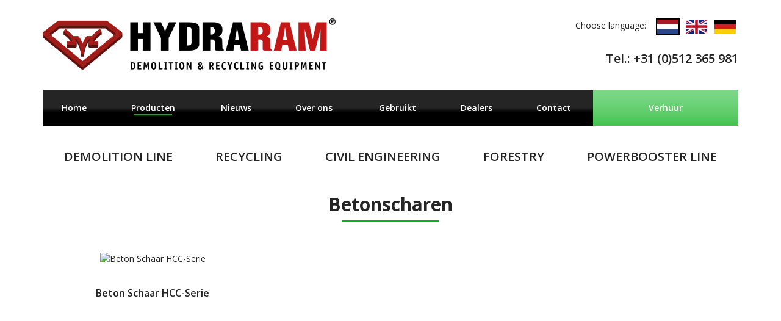

--- FILE ---
content_type: text/html; charset=UTF-8
request_url: https://www.hydraram.nl/producten/betonscharen
body_size: 5075
content:
<!DOCTYPE html>
<html>
<script type="application/ld+json">
{
  "@context": "http://schema.org",
  "@type": "Organization",
  "url": "http://www.hydraram.com",
  "name": "Hydraram",
  "contactPoint": {
    "@type": "contactPoint",
    "telephone": "+31512365981",
    "contactType": "customer service"
  }
}
</script>
    <head>
        <meta charset="utf-8">


                    <title>Hydraram - Betonscharen</title>
            <meta name="title" content="Hydraram - Betonscharen">
        
        <meta name="author"         content="IlmerBV">

        <meta name="description"    content="De  Hydraram HDG-serie sloop- en sorteergrijper, een uitgebreid assortiment van 25 modellen met gewichten van 85 tot maarliefst 14.200 kg voor graafmachines van 0.7 tot 200 ton. Tevens zijn versies leverbaar zonder draaikrans voor tiltrotators!">
        <meta name="keywords"       content="Hydraram, Hydrarent, nieuwe, gebruikt, rent, koop, hydraulisch, Hydraulica, sloop, deconstructie, constructie, bouw, recycling, uitrusting, opzetstukken, opzetstukken,  best, optimaal, HDG, sort, sorteergrijper, grijper, tiltrotator, grijperschalen, messe">
        <meta name="viewport"       content="width=device-width, initial-scale=1.0, maximum-scale=1.0, user-scalable=no" />

        <link rel="apple-touch-icon" sizes="180x180" href="/apple-touch-icon.png">
        <link rel="icon" type="image/png" sizes="32x32" href="/favicon-32x32.png">
        <link rel="icon" type="image/png" sizes="16x16" href="/favicon-16x16.png">
        <link rel="manifest" href="/site.webmanifest">
        <link rel="mask-icon" href="/safari-pinned-tab.svg" color="#a11d1a">
        <meta name="msapplication-TileColor" content="#b91d47">
        <meta name="theme-color" content="#ffffff">

        <link href="https://www.hydraram.nl/combine/1ed4e81d49cde45e51f437947ecc0082-1494687965" rel="stylesheet">

        <link href="https://www.hydraram.nl/themes/hydraram/assets/css/sass/main.css" rel="stylesheet">

        <link href="https://fonts.googleapis.com/css?family=Open+Sans:400,600,700" rel="stylesheet">

        <script src="https://www.hydraram.nl/themes/hydraram/assets/js/jquery.js"></script>

        <script src="https://www.hydraram.nl/combine/7aa325fb540348250418ab7efde24fb2-1494687960">
        </script>
        <script defer src="https://maps.googleapis.com/maps/api/js?key=AIzaSyAOZaF3DYZjGCu50Hhg12VevGUCuvwyVYs"></script>

	    <script type="text/javascript" src="https://secure.hiss3lark.com/js/172843.js" ></script>
	    <noscript><img alt="" src="https://secure.hiss3lark.com/172843.png" style="display:none;" /></noscript>

    </head>
    <body>


	    <header>
    <div class="container">
        <div class="row">
            <div class="col-xs-10 col-sm-6">
                <div class="logo">
                    <a href="https://www.hydraram.nl">
                        <figure class="image-wrapper">
                                                            <img src="https://www.hydraram.nl/themes/hydraram/assets/images/essentials/logo.png" alt="Logo Hydraram">                                                                                                                    </figure>
                    </a>
                </div>
            </div>
            <div class="col-sm-6">
                <div class="languages hidden-xs">
                    <span class="hidden-xs">Choose language:</span>
                    <ul class="language-ul">
                                                    <li class="active"><a href="https://www.hydraram.nl"  name="language" data-request-data="locale: 'nl'"><img src="https://www.hydraram.nl/themes/hydraram/assets/images/essentials/nl.jpg" alt=""></a></li>
                            <li ><a href="https://www.hydraram.com"  name="language" data-request-data="locale: 'en'"><img src="https://www.hydraram.nl/themes/hydraram/assets/images/essentials/uk.jpg" alt=""></a></li>
                            <li ><a href="https://www.hydraram.de" name="language" data-request-data="locale: 'de'"><img src="https://www.hydraram.nl/themes/hydraram/assets/images/essentials/de.jpg" alt=""></a></li>
                                                </ul>
                </div>
                <a class="cta hidden-xs" href="tel:0031512365981">Tel.: +31 (0)512 365 981</a>            </div>
            <div id="hamburger">
                <span></span>
                <span></span>
                <span></span>
            </div>
        </div>
    </div>
</header>
	    <section class="popup">
	<div class="wrapper">
		<img src="https://www.hydraram.nl/themes/hydraram/assets/images/essentials/popup/dino-background.jpg" class="background" alt="">
		<img src="https://www.hydraram.nl/themes/hydraram/assets/images/essentials/popup/bauma.png" class="bauma" alt="">
		<img src="https://www.hydraram.nl/themes/hydraram/assets/images/essentials/logo.jpg" class="hydraram" alt="">
		<img src="https://www.hydraram.nl/themes/hydraram/assets/images/essentials/popup/dino.png" class="dino" alt="">
		<div class="textblock">

							<p>Bezoek ons op 's Werelds grootste beurs, de Bauma 2019 in Munchen, stand:</p>
			
			
			
			<p class="red">FN815/5</p>
		</div>
		<button type="button" onclick="popupSeen()">
			X
		</button>
	</div>
</section>

<script>
    //On pageload
    if(getCookie("popup_seen") === "1"){
        //document.querySelector(".popup").classList.add("hidden");
    }else{
        //document.querySelector(".popup").classList.add("visible");
    }

    function getCookie(cname) {
        const name = cname + "=";
        const ca = document.cookie.split(';');
        for(let i = 0; i < ca.length; i++) {
            let c = ca[i];
            while (c.charAt(0) == ' ') {
                c = c.substring(1);
            }
            if (c.indexOf(name) == 0) {
                return c.substring(name.length, c.length);
            }
        }
        return "";
    }

    function setCookie(){
        let d = new Date();
        // Time between new popup
	    let timeOffsetInDays = 1;

        d.setTime(d.getTime() + (timeOffsetInDays*24*60*60*1000));
        let expires = "expires="+ d.toUTCString();
        document.cookie = "popup_seen=1;" + expires + ";path=/";

        const ageCheckDiv = document.querySelector(".popup");
        if(getCookie("popup_seen") === "1") {
            ageCheckDiv.classList.add("hidden");
        } else {
            ageCheckDiv.classList.add("visible");
        }
    };

    window.popupSeen = (function () {
        //setCookie();
    });
</script>
	    <nav>
    <ul class="mainmenu ">
        <li ><a href="https://www.hydraram.nl" title="Home">Home</a></li>
        <li class="active"><a href="https://www.hydraram.nl/producten/betonscharen" title="Producten">Producten</a></li>
        <li ><a href="https://www.hydraram.nl/nieuws" title="Nieuws">Nieuws</a></li>
        <li ><a href="https://www.hydraram.nl/over-ons" title="Over ons">Over ons</a></li>
        <li ><a href="https://www.hydraram.nl/gebruikt-materiaal" title="Gebruikt">Gebruikt</a></li>
        <li ><a href="https://www.hydraram.nl/dealers" title="Dealers" alt>Dealers</a></li>
        <li ><a href="https://www.hydraram.nl/contact" title="Contact">Contact</a></li>

                                    <li  class="red"><a href="https://www.hydrarent.nl">Verhuur</a></li>
                    
    </ul>
</nav>

<script>
    var resize = 0;
    $(window).on('load resize', function(){
        var w = $(window).width();
        if(w < 751 && resize === 0){
            $(".language-ul").insertAfter(".mainmenu");
            resize = 1;
        }
        if(w > 751 && resize === 1){
            $(".language-ul").appendTo(".languages");
            resize = 0;
        }
    });

    $( "#hamburger" ).click(function() {
        $(this).toggleClass( "collapsed" );
        $( "nav" ).toggleClass( "collapsed" );
    });
</script>
        <section class="product-list container">
    <div class="row">

        <section class="col-sm-12">
            

<div class="category-wide">
    <select id="dropdown" class="form-control visible-xs" name="" onchange="javascript:location.href = this.value;">
        <option value="https://www.hydraram.nl/producten" >Alle Producten </option>
                                                                                                        <optgroup label="Demolition line">
                            
                            <option value="https://www.hydraram.nl/producten/sloophamers" > Sloophamers - (2)</option>

                                                                                            
                            <option value="https://www.hydraram.nl/producten/sloophammers-pro" > Sloophammers Pro - (1)</option>

                                                                                            
                            <option value="https://www.hydraram.nl/producten/multiprocessors" > Multiprocessors - (1)</option>

                                                                                            
                            <option value="https://www.hydraram.nl/producten/betonscharen"  selected > Betonscharen - (1)</option>

                                                                                            
                            <option value="https://www.hydraram.nl/producten/combischaren" > Combischaren - (2)</option>

                                                                                            
                            <option value="https://www.hydraram.nl/producten/schrootscharen" > Schrootscharen - (1)</option>

                                                                                            
                            <option value="https://www.hydraram.nl/producten/stahl-abbruchschere" > Sloopschaar voor staal - (1)</option>

                                                                                            
                            <option value="https://www.hydraram.nl/producten/tankschaar" > Tankschaar - (1)</option>

                                                                                            
                            <option value="https://www.hydraram.nl/producten/railknippers" > Railknippers - (1)</option>

                                                                                            
                            <option value="https://www.hydraram.nl/producten/betonverguizers" > Betonverguizers - (4)</option>

                                                                                            
                            <option value="https://www.hydraram.nl/producten/betonverguizers-roterend" > Betonverguizers roterend - (2)</option>

                                                                                            
                            <option value="https://www.hydraram.nl/producten/sloopgrijpers" > Sloopgrijpers - (1)</option>

                                                                                            
                            <option value="https://www.hydraram.nl/producten/autodemontage-scharen" > Autodemontage scharen - (1)</option>

                                                                                            
                            <option value="https://www.hydraram.nl/producten/multi-recyclers" > Multi-recyclers - (1)</option>

                                                                                            
                            <option value="https://www.hydraram.nl/producten/wandbrecher" > Wandbrecher - (1)</option>

                                                                                            
                            <option value="https://www.hydraram.nl/producten/palenkrakers" > Palenkrakers - (1)</option>

                                                                                            
                            <option value="https://www.hydraram.nl/producten/breekbakken" > Breekbakken - (1)</option>

                                                                                            
                            <option value="https://www.hydraram.nl/producten/zeefbakken-roterend" > Zeefbakken roterend - (1)</option>

                                                                                            
                            <option value="https://www.hydraram.nl/producten/zeefbakken-met-vibratie" > Zeefbakken met vibratie - (1)</option>

                                                                                            
                            <option value="https://www.hydraram.nl/producten/powerscreeners" > Powerscreener - (2)</option>

                                                                                                                        
                            <option value="https://www.hydraram.nl/producten/hydraulische-magnete" > Hydraulische magneten - (1)</option>

                                                                                            
                            <option value="https://www.hydraram.nl/producten/elektrische-magnete" > Elektromagneten - (2)</option>

                                                                                            
                            <option value="https://www.hydraram.nl/producten/batteriemagnete" > Batterijmagneten - (1)</option>

                                                                                            
                            <option value="https://www.hydraram.nl/producten/magnete-mit-integrierter-batterie" > Batterij geïntegreerde magneten - (1)</option>

                                                                                            
                            <option value="https://www.hydraram.nl/producten/hydrasauger" > Hydrasauger - (1)</option>

                                                                                                                                                                                                                                                                                                                                                                                                                                                                                                                                                                                                                                                                                                                                                                                                                                                                                                                                                                                                                                                                                                                                                                                                                                                                                                                                                                                                                    <optgroup label="Recycling">
                            
                            <option value="https://www.hydraram.nl/producten/dust-suppression" > Stofkanonnen - (1)</option>

                                                    </optgroup>
                                                                                                                                                                                                                                                                                                                                                                                                                                                                                                                                                                                                                                                                                                                                                                <optgroup label="Civil Engineering">
                            
                            <option value="https://www.hydraram.nl/producten/ruttelplatten" > Trilblokken - (5)</option>

                                                                                                                                                                                                                                                                                                                                                                                                                                                                                                                                                                                                                                                                                                                                                                                                                                                                                                                                                                                                                                                                                                                                                                                                                                                                                                                                                                                                                                                <optgroup label="Forestry">
                            
                            <option value="https://www.hydraram.nl/producten/stump-cutters" > Stump Cutters - (1)</option>

                                                                                            
                            <option value="https://www.hydraram.nl/producten/wood-splitters" > Wood Splitters - (1)</option>

                                                                                            
                            <option value="https://www.hydraram.nl/producten/tree-grabs" > Tree Grabs - (1)</option>

                                                                                            
                            <option value="https://www.hydraram.nl/producten/tree-cutters" > Tree Cutters - (1)</option>

                                                                                                                                                                                                                                                                                                                                                                                                                                                                                                                                                                                                                                                                                                                                                                                                                                                                                                                                                    <optgroup label="Powerbooster line">
                            
                            <option value="https://www.hydraram.nl/producten/multiprocessors-powerbooster" > Multiprocessors Powerbooster - (1)</option>

                                                                                            
                            <option value="https://www.hydraram.nl/producten/betonscharen-powerbooster" > Betonscharen Powerbooster - (1)</option>

                                                                                            
                            <option value="https://www.hydraram.nl/producten/betonverguizers-powerbooster" > Betonverguizers Powerbooster - (1)</option>

                                                                                            
                            <option value="https://www.hydraram.nl/producten/betonverguizers-roterend-powerbooster" > Betonverguizers roterend Powerbooster - (1)</option>

                                                                                                                                                                                                                </select>

    <div class="wrapper hidden-xs">
                    <div class="hover-item">
                <h4 class="category-title hidden-xs">Demolition line<span style="background-color: #c21517"></span></h4>
                <ul>
                                                                        <li>
                                <a href="https://www.hydraram.nl/producten/sloophamers" class="">
                                    Sloophamers
                                </a>
                            </li>
                                                                                                <li>
                                <a href="https://www.hydraram.nl/producten/sloophammers-pro" class="">
                                    Sloophammers Pro
                                </a>
                            </li>
                                                                                                <li>
                                <a href="https://www.hydraram.nl/producten/multiprocessors" class="">
                                    Multiprocessors
                                </a>
                            </li>
                                                                                                <li>
                                <a href="https://www.hydraram.nl/producten/betonscharen" class=" active ">
                                    Betonscharen
                                </a>
                            </li>
                                                                                                <li>
                                <a href="https://www.hydraram.nl/producten/combischaren" class="">
                                    Combischaren
                                </a>
                            </li>
                                                                                                <li>
                                <a href="https://www.hydraram.nl/producten/schrootscharen" class="">
                                    Schrootscharen
                                </a>
                            </li>
                                                                                                <li>
                                <a href="https://www.hydraram.nl/producten/stahl-abbruchschere" class="">
                                    Sloopschaar voor staal
                                </a>
                            </li>
                                                                                                <li>
                                <a href="https://www.hydraram.nl/producten/tankschaar" class="">
                                    Tankschaar
                                </a>
                            </li>
                                                                                                <li>
                                <a href="https://www.hydraram.nl/producten/railknippers" class="">
                                    Railknippers
                                </a>
                            </li>
                                                                                                <li>
                                <a href="https://www.hydraram.nl/producten/betonverguizers" class="">
                                    Betonverguizers
                                </a>
                            </li>
                                                                                                <li>
                                <a href="https://www.hydraram.nl/producten/betonverguizers-roterend" class="">
                                    Betonverguizers roterend
                                </a>
                            </li>
                                                                                                <li>
                                <a href="https://www.hydraram.nl/producten/sloopgrijpers" class="">
                                    Sloopgrijpers
                                </a>
                            </li>
                                                                                                <li>
                                <a href="https://www.hydraram.nl/producten/autodemontage-scharen" class="">
                                    Autodemontage scharen
                                </a>
                            </li>
                                                                                                <li>
                                <a href="https://www.hydraram.nl/producten/multi-recyclers" class="">
                                    Multi-recyclers
                                </a>
                            </li>
                                                                                                <li>
                                <a href="https://www.hydraram.nl/producten/wandbrecher" class="">
                                    Wandbrecher
                                </a>
                            </li>
                                                                                                <li>
                                <a href="https://www.hydraram.nl/producten/palenkrakers" class="">
                                    Palenkrakers
                                </a>
                            </li>
                                                                                                <li>
                                <a href="https://www.hydraram.nl/producten/breekbakken" class="">
                                    Breekbakken
                                </a>
                            </li>
                                                                                                <li>
                                <a href="https://www.hydraram.nl/producten/zeefbakken-roterend" class="">
                                    Zeefbakken roterend
                                </a>
                            </li>
                                                                                                <li>
                                <a href="https://www.hydraram.nl/producten/zeefbakken-met-vibratie" class="">
                                    Zeefbakken met vibratie
                                </a>
                            </li>
                                                                                                <li>
                                <a href="https://www.hydraram.nl/producten/powerscreeners" class="">
                                    Powerscreener
                                </a>
                            </li>
                                                                                                                                            <li>
                                <a href="https://www.hydraram.nl/producten/hydraulische-magnete" class="">
                                    Hydraulische magneten
                                </a>
                            </li>
                                                                                                <li>
                                <a href="https://www.hydraram.nl/producten/elektrische-magnete" class="">
                                    Elektromagneten
                                </a>
                            </li>
                                                                                                <li>
                                <a href="https://www.hydraram.nl/producten/batteriemagnete" class="">
                                    Batterijmagneten
                                </a>
                            </li>
                                                                                                <li>
                                <a href="https://www.hydraram.nl/producten/magnete-mit-integrierter-batterie" class="">
                                    Batterij geïntegreerde magneten
                                </a>
                            </li>
                                                                                                <li>
                                <a href="https://www.hydraram.nl/producten/hydrasauger" class="">
                                    Hydrasauger
                                </a>
                            </li>
                                                                                                                                                                                                                                                                                                                                                                                                                                                        
                                                                                                                                                                                                                                                                                                                                                                                                                                                                                                                                                                                                                                                                                                                                                                                                                                                                                                                                                                                                                                                                                                                                                                                                                                                                                                                                                                                                                                                                                                                                                                                                                                <li>
                                <a href="https://www.hydraram.nl/producten/dust-suppression" class="">
                                    Stofkanonnen
                                </a>
                            </li>
                                                            </ul>
            </div>
                    <div class="hover-item">
                <h4 class="category-title hidden-xs">Recycling<span style="background-color: "></span></h4>
                <ul>
                                                                                                                                                                                                                                                                                                                                                                                                                                                                                                                                                                                                                                                                                                                                                                                                                                                                                                                                                                                                                                                                                                                                                                                                                                                                                                                                                                                                                                                                                                                                                                                                                                <li>
                                <a href="https://www.hydraram.nl/producten/dust-suppression" class="">
                                    Stofkanonnen
                                </a>
                            </li>
                                            
                                                                                                                                                                                                                                                                                                    <li>
                                <a href="https://www.hydraram.nl/producten/schrootscharen" class="">
                                    Schrootscharen
                                </a>
                            </li>
                                                                                                <li>
                                <a href="https://www.hydraram.nl/producten/stahl-abbruchschere" class="">
                                    Sloopschaar voor staal
                                </a>
                            </li>
                                                                                                <li>
                                <a href="https://www.hydraram.nl/producten/tankschaar" class="">
                                    Tankschaar
                                </a>
                            </li>
                                                                                                <li>
                                <a href="https://www.hydraram.nl/producten/railknippers" class="">
                                    Railknippers
                                </a>
                            </li>
                                                                                                <li>
                                <a href="https://www.hydraram.nl/producten/betonverguizers" class="">
                                    Betonverguizers
                                </a>
                            </li>
                                                                                                <li>
                                <a href="https://www.hydraram.nl/producten/betonverguizers-roterend" class="">
                                    Betonverguizers roterend
                                </a>
                            </li>
                                                                                                <li>
                                <a href="https://www.hydraram.nl/producten/sloopgrijpers" class="">
                                    Sloopgrijpers
                                </a>
                            </li>
                                                                                                <li>
                                <a href="https://www.hydraram.nl/producten/autodemontage-scharen" class="">
                                    Autodemontage scharen
                                </a>
                            </li>
                                                                                                <li>
                                <a href="https://www.hydraram.nl/producten/multi-recyclers" class="">
                                    Multi-recyclers
                                </a>
                            </li>
                                                                                                                                                                                        <li>
                                <a href="https://www.hydraram.nl/producten/breekbakken" class="">
                                    Breekbakken
                                </a>
                            </li>
                                                                                                <li>
                                <a href="https://www.hydraram.nl/producten/zeefbakken-roterend" class="">
                                    Zeefbakken roterend
                                </a>
                            </li>
                                                                                                <li>
                                <a href="https://www.hydraram.nl/producten/zeefbakken-met-vibratie" class="">
                                    Zeefbakken met vibratie
                                </a>
                            </li>
                                                                                                <li>
                                <a href="https://www.hydraram.nl/producten/powerscreeners" class="">
                                    Powerscreener
                                </a>
                            </li>
                                                                                                                                            <li>
                                <a href="https://www.hydraram.nl/producten/hydraulische-magnete" class="">
                                    Hydraulische magneten
                                </a>
                            </li>
                                                                                                <li>
                                <a href="https://www.hydraram.nl/producten/elektrische-magnete" class="">
                                    Elektromagneten
                                </a>
                            </li>
                                                                                                <li>
                                <a href="https://www.hydraram.nl/producten/batteriemagnete" class="">
                                    Batterijmagneten
                                </a>
                            </li>
                                                                                                <li>
                                <a href="https://www.hydraram.nl/producten/magnete-mit-integrierter-batterie" class="">
                                    Batterij geïntegreerde magneten
                                </a>
                            </li>
                                                                                                <li>
                                <a href="https://www.hydraram.nl/producten/hydrasauger" class="">
                                    Hydrasauger
                                </a>
                            </li>
                                                                                                                                                                                                                                                                                                                                                                                                                                                                        </ul>
            </div>
                    <div class="hover-item">
                <h4 class="category-title hidden-xs">Civil Engineering<span style="background-color: "></span></h4>
                <ul>
                                                                                                                                                                                                                                                                                                                                                                                                                                                                                                                                                                                                                                                                                                                                                                                                                                                                                                                                                                                        <li>
                                <a href="https://www.hydraram.nl/producten/ruttelplatten" class="">
                                    Trilblokken
                                </a>
                            </li>
                                                                                                                                                                                                                                                                                                                                                                                                                                                                                                                                                                                                                                                                                    
                                                                        <li>
                                <a href="https://www.hydraram.nl/producten/sloophamers" class="">
                                    Sloophamers
                                </a>
                            </li>
                                                                                                <li>
                                <a href="https://www.hydraram.nl/producten/sloophammers-pro" class="">
                                    Sloophammers Pro
                                </a>
                            </li>
                                                                                                                                                                                                                                                                                                                                                                                                                                                                                                            <li>
                                <a href="https://www.hydraram.nl/producten/sloopgrijpers" class="">
                                    Sloopgrijpers
                                </a>
                            </li>
                                                                                                                                                                                                                                    <li>
                                <a href="https://www.hydraram.nl/producten/palenkrakers" class="">
                                    Palenkrakers
                                </a>
                            </li>
                                                                                                                                                                                                                                    <li>
                                <a href="https://www.hydraram.nl/producten/powerscreeners" class="">
                                    Powerscreener
                                </a>
                            </li>
                                                                                                                                            <li>
                                <a href="https://www.hydraram.nl/producten/hydraulische-magnete" class="">
                                    Hydraulische magneten
                                </a>
                            </li>
                                                                                                <li>
                                <a href="https://www.hydraram.nl/producten/elektrische-magnete" class="">
                                    Elektromagneten
                                </a>
                            </li>
                                                                                                <li>
                                <a href="https://www.hydraram.nl/producten/batteriemagnete" class="">
                                    Batterijmagneten
                                </a>
                            </li>
                                                                                                <li>
                                <a href="https://www.hydraram.nl/producten/magnete-mit-integrierter-batterie" class="">
                                    Batterij geïntegreerde magneten
                                </a>
                            </li>
                                                                                                <li>
                                <a href="https://www.hydraram.nl/producten/hydrasauger" class="">
                                    Hydrasauger
                                </a>
                            </li>
                                                                                                                                                                                                                                                                                                                                                                                                                                                                <li>
                                <a href="https://www.hydraram.nl/producten/dust-suppression" class="">
                                    Stofkanonnen
                                </a>
                            </li>
                                                            </ul>
            </div>
                    <div class="hover-item">
                <h4 class="category-title hidden-xs">Forestry<span style="background-color: #27ae60"></span></h4>
                <ul>
                                                                                                                                                                                                                                                                                                                                                                                                                                                                                                                                                                                                                                                                                                                                                                                                                                                                                                                                                                                                                                                                                                                                                                                                                                                                                                                                                                                                                                                <li>
                                <a href="https://www.hydraram.nl/producten/stump-cutters" class="">
                                    Stump Cutters
                                </a>
                            </li>
                                                                                                <li>
                                <a href="https://www.hydraram.nl/producten/wood-splitters" class="">
                                    Wood Splitters
                                </a>
                            </li>
                                                                                                <li>
                                <a href="https://www.hydraram.nl/producten/tree-grabs" class="">
                                    Tree Grabs
                                </a>
                            </li>
                                                                                                <li>
                                <a href="https://www.hydraram.nl/producten/tree-cutters" class="">
                                    Tree Cutters
                                </a>
                            </li>
                                                                                        
                                                                                                                                                                                                                                                                                                                                                                                                                                                                                                                                                                                                                                                                                                                                                                                                                                                                                                                                                                                                                                                                                                                                                                                                                                                                                                                                                                                                                                                                                                                                                                                                                                <li>
                                <a href="https://www.hydraram.nl/producten/dust-suppression" class="">
                                    Stofkanonnen
                                </a>
                            </li>
                                                            </ul>
            </div>
                    <div class="hover-item">
                <h4 class="category-title hidden-xs">Powerbooster line<span style="background-color: #02c3e5"></span></h4>
                <ul>
                                                                                                                                                                                                                                                                                                                                                                                                                                                                                                                                                                                                                                                                                                                                                                                                                                                                                                                                                                                                                                                                                                                                                                                                                                                                <li>
                                <a href="https://www.hydraram.nl/producten/multiprocessors-powerbooster" class="">
                                    Multiprocessors Powerbooster
                                </a>
                            </li>
                                                                                                <li>
                                <a href="https://www.hydraram.nl/producten/betonscharen-powerbooster" class="">
                                    Betonscharen Powerbooster
                                </a>
                            </li>
                                                                                                <li>
                                <a href="https://www.hydraram.nl/producten/betonverguizers-powerbooster" class="">
                                    Betonverguizers Powerbooster
                                </a>
                            </li>
                                                                                                <li>
                                <a href="https://www.hydraram.nl/producten/betonverguizers-roterend-powerbooster" class="">
                                    Betonverguizers roterend Powerbooster
                                </a>
                            </li>
                                                                                                                                                                                                                                                                        
                                                                                                                                                                                                                                                                                                                                                                                                                                                                                                                                                                                                                                                                                                                                                                                                                                                                                                                                                                                                                                                                                                                                                                                                                                                                                                                                                                                                                                                                                                                                                                                                                                        </ul>
            </div>
            </div>
</div>



            
<h1 class="sub-title">Betonscharen</h1>

<section id="products">

    <div id="loading" style="display: none;"><img src="https://www.hydraram.nl/themes/hydraram/assets/images/essentials/loader.gif" alt="Loading..." /></div>



<div class="row">
    
        <article class="product col-sm-6 col-md-4">
        <a href="https://www.hydraram.nl/producten/betonscharen/betoncrushers-hcc-serie">
                        <figure class="image-wrapper">
                <img
                        title="Beton Schaar HCC-Serie"
                        src="https://www.hydraram.nl/./storage/app/cropped-images/products/Machine HCC-0-0-0-0-1718014892.png"
                        />
            </figure>

                        <div class="button-wrapper">
                <a href="https://www.hydraram.nl/producten/betonscharen/betoncrushers-hcc-serie" class="block_button">
                    Beton Schaar HCC-Serie
                </a>
            </div>
        </a>
    </article>
    </div>

</section>

        </section>
    </div>
</section>
        <section class="newsletter">
    <div class="container">
        <div class="row">
            <div class="col-sm-6">
                <h4>Nieuwsbrief ontvangen?</h4>
                <p>Meld u aan voor de nieuwsbrief en blijf automatisch op de hoogte.</p>
            </div>
            <div class="col-sm-6">
                <script>
        function submitForm() {
                $('#maillist').request('onMailSent');
        }
</script>

<script src='https://www.google.com/recaptcha/api.js'></script>
<form id="maillist" method="POST" role="form" data-request="maillist::onMailSent">
        <input type="email" name="email" class="required email" id="email" placeholder="Voer uw e-mailadres hier in...">
        <button
                type="submit"
                class="g-recaptcha button"
                data-sitekey="6LeiPiEUAAAAAOnP1pWCcu6O-jjk4DNiJaWCmvRv"
                data-callback="submitForm"
                data-badge="inline"
               >
                Aanmelden <i class="fa fa-angle-right" aria-hidden="true"></i>
        </button>
</form>



            </div>
        </div>
    </div>
</section>
<footer>
    <div class="container">
        <div class="row">
            <div class="col-sm-4">
                <h4>Adres</h4>
                <ul>
                     <li>Meander 7</li>                     <li>9231 DB Surhuisterveen </li>
                                        <li>The Netherlands</li>
                    
                </ul>
                <ul>
                    <li><a href="tel:0031512365981">Tel.: +31 (0)512 365 981</a></li>                                        <li><a href="mailto:info@hydraram.com">Email: info@hydraram.com</a></li>                </ul>
            </div>
            <div class="col-sm-4 hidden-xs">
                <h4>Social Media</h4>
                
<div class="social-media-footer-widget">
            <a href="https://www.facebook.com/Hydraram" class="facebook" target="_blank"><i class="fa fa-facebook" aria-hidden="true"></i>@Hydraram</a>
    
            <a href="https://twitter.com/Hydraram" class="twitter" target="_blank"><i class="fa fa-twitter" aria-hidden="true"></i>/Hydraram</a>
    
            <a href="https://www.instagram.com/hydraram/" class="instagram" target="_blank"><i class="fa fa-instagram" aria-hidden="true"></i>/Hydraram</a>
    
            <a href="https://nl.pinterest.com/HydraramBV/" class="pinterest" target="_blank"><i class="fa fa-pinterest-p" aria-hidden="true"></i>/Hydraram</a>
    
            <a href="https://www.linkedin.com/company/hydraram-b-v-/" class="linkedin" target="_blank"><i class="fa fa-linkedin" aria-hidden="true"></i>/Hydraram</a>
    
            <a href="https://www.youtube.com/user/HYDRARAM1" class="youtube" target="_blank"><i class="fa fa-youtube" aria-hidden="true"></i>/Hydraram</a>
    </div>            </div>
            <div class="col-sm-4 hidden-xs">
                <h4>Algemeen</h4>
                <ul>
                     <li>BTW nummer: NL814116498B01</li>                     <li>KvK nummer: 01107066</li>                                        	                                </ul>
            </div>
        </div>
        <div class="copyright">
            <div class="click">
                <i class="fa fa-chevron-circle-up" aria-hidden="true"></i>
            </div>
            <ul>
                <li>© Copyright 2026                    HYDRARAM BV
                    </li>
                <li>Webdevelopment: <a href="http://www.ilmer.nl/" target="_blank">Ilmer BV</a></li>
                <li>Webdesign: <a href="http://www.2bhip.nl/" target="_blank">2BHIP</a></li>

                <li>
                    <a
                                        href="https://www.hydraram.nl/terms-and-conditions"
                    
                    title="Algemene voorwaarden">Algemene voorwaarden</a></li>
            </ul>
        </div>
    </div>
</footer>

        <script src="/modules/system/assets/js/framework-min.js"></script>

        <script async src="https://www.hydraram.nl/combine/fa584337b092d0cd8cf8d1386b498d12-1500036171">
         </script>

        <script src="https://www.hydraram.nl/combine/546060cf84a8527347233aa5c695f9d5-1494687963">
        </script>

         <!--<script src="https://www.hydraram.nl/themes/hydraram/assets/js/comprimized.js"></script>-->
        
    </body>
    <script async src="https://www.googletagmanager.com/gtag/js?id=UA-48144713-1"></script>
<script>
    window.dataLayer = window.dataLayer || [];
    function gtag(){dataLayer.push(arguments);}
    gtag('js', new Date());
    gtag('set', { 'cookie_domain': 'auto' });
    gtag('config', 'UA-48144713-1');
</script>
</html>

--- FILE ---
content_type: text/html; charset=utf-8
request_url: https://www.google.com/recaptcha/api2/anchor?ar=1&k=6LeiPiEUAAAAAOnP1pWCcu6O-jjk4DNiJaWCmvRv&co=aHR0cHM6Ly93d3cuaHlkcmFyYW0ubmw6NDQz&hl=en&v=PoyoqOPhxBO7pBk68S4YbpHZ&size=invisible&badge=inline&anchor-ms=20000&execute-ms=30000&cb=454s8upqd49e
body_size: 49336
content:
<!DOCTYPE HTML><html dir="ltr" lang="en"><head><meta http-equiv="Content-Type" content="text/html; charset=UTF-8">
<meta http-equiv="X-UA-Compatible" content="IE=edge">
<title>reCAPTCHA</title>
<style type="text/css">
/* cyrillic-ext */
@font-face {
  font-family: 'Roboto';
  font-style: normal;
  font-weight: 400;
  font-stretch: 100%;
  src: url(//fonts.gstatic.com/s/roboto/v48/KFO7CnqEu92Fr1ME7kSn66aGLdTylUAMa3GUBHMdazTgWw.woff2) format('woff2');
  unicode-range: U+0460-052F, U+1C80-1C8A, U+20B4, U+2DE0-2DFF, U+A640-A69F, U+FE2E-FE2F;
}
/* cyrillic */
@font-face {
  font-family: 'Roboto';
  font-style: normal;
  font-weight: 400;
  font-stretch: 100%;
  src: url(//fonts.gstatic.com/s/roboto/v48/KFO7CnqEu92Fr1ME7kSn66aGLdTylUAMa3iUBHMdazTgWw.woff2) format('woff2');
  unicode-range: U+0301, U+0400-045F, U+0490-0491, U+04B0-04B1, U+2116;
}
/* greek-ext */
@font-face {
  font-family: 'Roboto';
  font-style: normal;
  font-weight: 400;
  font-stretch: 100%;
  src: url(//fonts.gstatic.com/s/roboto/v48/KFO7CnqEu92Fr1ME7kSn66aGLdTylUAMa3CUBHMdazTgWw.woff2) format('woff2');
  unicode-range: U+1F00-1FFF;
}
/* greek */
@font-face {
  font-family: 'Roboto';
  font-style: normal;
  font-weight: 400;
  font-stretch: 100%;
  src: url(//fonts.gstatic.com/s/roboto/v48/KFO7CnqEu92Fr1ME7kSn66aGLdTylUAMa3-UBHMdazTgWw.woff2) format('woff2');
  unicode-range: U+0370-0377, U+037A-037F, U+0384-038A, U+038C, U+038E-03A1, U+03A3-03FF;
}
/* math */
@font-face {
  font-family: 'Roboto';
  font-style: normal;
  font-weight: 400;
  font-stretch: 100%;
  src: url(//fonts.gstatic.com/s/roboto/v48/KFO7CnqEu92Fr1ME7kSn66aGLdTylUAMawCUBHMdazTgWw.woff2) format('woff2');
  unicode-range: U+0302-0303, U+0305, U+0307-0308, U+0310, U+0312, U+0315, U+031A, U+0326-0327, U+032C, U+032F-0330, U+0332-0333, U+0338, U+033A, U+0346, U+034D, U+0391-03A1, U+03A3-03A9, U+03B1-03C9, U+03D1, U+03D5-03D6, U+03F0-03F1, U+03F4-03F5, U+2016-2017, U+2034-2038, U+203C, U+2040, U+2043, U+2047, U+2050, U+2057, U+205F, U+2070-2071, U+2074-208E, U+2090-209C, U+20D0-20DC, U+20E1, U+20E5-20EF, U+2100-2112, U+2114-2115, U+2117-2121, U+2123-214F, U+2190, U+2192, U+2194-21AE, U+21B0-21E5, U+21F1-21F2, U+21F4-2211, U+2213-2214, U+2216-22FF, U+2308-230B, U+2310, U+2319, U+231C-2321, U+2336-237A, U+237C, U+2395, U+239B-23B7, U+23D0, U+23DC-23E1, U+2474-2475, U+25AF, U+25B3, U+25B7, U+25BD, U+25C1, U+25CA, U+25CC, U+25FB, U+266D-266F, U+27C0-27FF, U+2900-2AFF, U+2B0E-2B11, U+2B30-2B4C, U+2BFE, U+3030, U+FF5B, U+FF5D, U+1D400-1D7FF, U+1EE00-1EEFF;
}
/* symbols */
@font-face {
  font-family: 'Roboto';
  font-style: normal;
  font-weight: 400;
  font-stretch: 100%;
  src: url(//fonts.gstatic.com/s/roboto/v48/KFO7CnqEu92Fr1ME7kSn66aGLdTylUAMaxKUBHMdazTgWw.woff2) format('woff2');
  unicode-range: U+0001-000C, U+000E-001F, U+007F-009F, U+20DD-20E0, U+20E2-20E4, U+2150-218F, U+2190, U+2192, U+2194-2199, U+21AF, U+21E6-21F0, U+21F3, U+2218-2219, U+2299, U+22C4-22C6, U+2300-243F, U+2440-244A, U+2460-24FF, U+25A0-27BF, U+2800-28FF, U+2921-2922, U+2981, U+29BF, U+29EB, U+2B00-2BFF, U+4DC0-4DFF, U+FFF9-FFFB, U+10140-1018E, U+10190-1019C, U+101A0, U+101D0-101FD, U+102E0-102FB, U+10E60-10E7E, U+1D2C0-1D2D3, U+1D2E0-1D37F, U+1F000-1F0FF, U+1F100-1F1AD, U+1F1E6-1F1FF, U+1F30D-1F30F, U+1F315, U+1F31C, U+1F31E, U+1F320-1F32C, U+1F336, U+1F378, U+1F37D, U+1F382, U+1F393-1F39F, U+1F3A7-1F3A8, U+1F3AC-1F3AF, U+1F3C2, U+1F3C4-1F3C6, U+1F3CA-1F3CE, U+1F3D4-1F3E0, U+1F3ED, U+1F3F1-1F3F3, U+1F3F5-1F3F7, U+1F408, U+1F415, U+1F41F, U+1F426, U+1F43F, U+1F441-1F442, U+1F444, U+1F446-1F449, U+1F44C-1F44E, U+1F453, U+1F46A, U+1F47D, U+1F4A3, U+1F4B0, U+1F4B3, U+1F4B9, U+1F4BB, U+1F4BF, U+1F4C8-1F4CB, U+1F4D6, U+1F4DA, U+1F4DF, U+1F4E3-1F4E6, U+1F4EA-1F4ED, U+1F4F7, U+1F4F9-1F4FB, U+1F4FD-1F4FE, U+1F503, U+1F507-1F50B, U+1F50D, U+1F512-1F513, U+1F53E-1F54A, U+1F54F-1F5FA, U+1F610, U+1F650-1F67F, U+1F687, U+1F68D, U+1F691, U+1F694, U+1F698, U+1F6AD, U+1F6B2, U+1F6B9-1F6BA, U+1F6BC, U+1F6C6-1F6CF, U+1F6D3-1F6D7, U+1F6E0-1F6EA, U+1F6F0-1F6F3, U+1F6F7-1F6FC, U+1F700-1F7FF, U+1F800-1F80B, U+1F810-1F847, U+1F850-1F859, U+1F860-1F887, U+1F890-1F8AD, U+1F8B0-1F8BB, U+1F8C0-1F8C1, U+1F900-1F90B, U+1F93B, U+1F946, U+1F984, U+1F996, U+1F9E9, U+1FA00-1FA6F, U+1FA70-1FA7C, U+1FA80-1FA89, U+1FA8F-1FAC6, U+1FACE-1FADC, U+1FADF-1FAE9, U+1FAF0-1FAF8, U+1FB00-1FBFF;
}
/* vietnamese */
@font-face {
  font-family: 'Roboto';
  font-style: normal;
  font-weight: 400;
  font-stretch: 100%;
  src: url(//fonts.gstatic.com/s/roboto/v48/KFO7CnqEu92Fr1ME7kSn66aGLdTylUAMa3OUBHMdazTgWw.woff2) format('woff2');
  unicode-range: U+0102-0103, U+0110-0111, U+0128-0129, U+0168-0169, U+01A0-01A1, U+01AF-01B0, U+0300-0301, U+0303-0304, U+0308-0309, U+0323, U+0329, U+1EA0-1EF9, U+20AB;
}
/* latin-ext */
@font-face {
  font-family: 'Roboto';
  font-style: normal;
  font-weight: 400;
  font-stretch: 100%;
  src: url(//fonts.gstatic.com/s/roboto/v48/KFO7CnqEu92Fr1ME7kSn66aGLdTylUAMa3KUBHMdazTgWw.woff2) format('woff2');
  unicode-range: U+0100-02BA, U+02BD-02C5, U+02C7-02CC, U+02CE-02D7, U+02DD-02FF, U+0304, U+0308, U+0329, U+1D00-1DBF, U+1E00-1E9F, U+1EF2-1EFF, U+2020, U+20A0-20AB, U+20AD-20C0, U+2113, U+2C60-2C7F, U+A720-A7FF;
}
/* latin */
@font-face {
  font-family: 'Roboto';
  font-style: normal;
  font-weight: 400;
  font-stretch: 100%;
  src: url(//fonts.gstatic.com/s/roboto/v48/KFO7CnqEu92Fr1ME7kSn66aGLdTylUAMa3yUBHMdazQ.woff2) format('woff2');
  unicode-range: U+0000-00FF, U+0131, U+0152-0153, U+02BB-02BC, U+02C6, U+02DA, U+02DC, U+0304, U+0308, U+0329, U+2000-206F, U+20AC, U+2122, U+2191, U+2193, U+2212, U+2215, U+FEFF, U+FFFD;
}
/* cyrillic-ext */
@font-face {
  font-family: 'Roboto';
  font-style: normal;
  font-weight: 500;
  font-stretch: 100%;
  src: url(//fonts.gstatic.com/s/roboto/v48/KFO7CnqEu92Fr1ME7kSn66aGLdTylUAMa3GUBHMdazTgWw.woff2) format('woff2');
  unicode-range: U+0460-052F, U+1C80-1C8A, U+20B4, U+2DE0-2DFF, U+A640-A69F, U+FE2E-FE2F;
}
/* cyrillic */
@font-face {
  font-family: 'Roboto';
  font-style: normal;
  font-weight: 500;
  font-stretch: 100%;
  src: url(//fonts.gstatic.com/s/roboto/v48/KFO7CnqEu92Fr1ME7kSn66aGLdTylUAMa3iUBHMdazTgWw.woff2) format('woff2');
  unicode-range: U+0301, U+0400-045F, U+0490-0491, U+04B0-04B1, U+2116;
}
/* greek-ext */
@font-face {
  font-family: 'Roboto';
  font-style: normal;
  font-weight: 500;
  font-stretch: 100%;
  src: url(//fonts.gstatic.com/s/roboto/v48/KFO7CnqEu92Fr1ME7kSn66aGLdTylUAMa3CUBHMdazTgWw.woff2) format('woff2');
  unicode-range: U+1F00-1FFF;
}
/* greek */
@font-face {
  font-family: 'Roboto';
  font-style: normal;
  font-weight: 500;
  font-stretch: 100%;
  src: url(//fonts.gstatic.com/s/roboto/v48/KFO7CnqEu92Fr1ME7kSn66aGLdTylUAMa3-UBHMdazTgWw.woff2) format('woff2');
  unicode-range: U+0370-0377, U+037A-037F, U+0384-038A, U+038C, U+038E-03A1, U+03A3-03FF;
}
/* math */
@font-face {
  font-family: 'Roboto';
  font-style: normal;
  font-weight: 500;
  font-stretch: 100%;
  src: url(//fonts.gstatic.com/s/roboto/v48/KFO7CnqEu92Fr1ME7kSn66aGLdTylUAMawCUBHMdazTgWw.woff2) format('woff2');
  unicode-range: U+0302-0303, U+0305, U+0307-0308, U+0310, U+0312, U+0315, U+031A, U+0326-0327, U+032C, U+032F-0330, U+0332-0333, U+0338, U+033A, U+0346, U+034D, U+0391-03A1, U+03A3-03A9, U+03B1-03C9, U+03D1, U+03D5-03D6, U+03F0-03F1, U+03F4-03F5, U+2016-2017, U+2034-2038, U+203C, U+2040, U+2043, U+2047, U+2050, U+2057, U+205F, U+2070-2071, U+2074-208E, U+2090-209C, U+20D0-20DC, U+20E1, U+20E5-20EF, U+2100-2112, U+2114-2115, U+2117-2121, U+2123-214F, U+2190, U+2192, U+2194-21AE, U+21B0-21E5, U+21F1-21F2, U+21F4-2211, U+2213-2214, U+2216-22FF, U+2308-230B, U+2310, U+2319, U+231C-2321, U+2336-237A, U+237C, U+2395, U+239B-23B7, U+23D0, U+23DC-23E1, U+2474-2475, U+25AF, U+25B3, U+25B7, U+25BD, U+25C1, U+25CA, U+25CC, U+25FB, U+266D-266F, U+27C0-27FF, U+2900-2AFF, U+2B0E-2B11, U+2B30-2B4C, U+2BFE, U+3030, U+FF5B, U+FF5D, U+1D400-1D7FF, U+1EE00-1EEFF;
}
/* symbols */
@font-face {
  font-family: 'Roboto';
  font-style: normal;
  font-weight: 500;
  font-stretch: 100%;
  src: url(//fonts.gstatic.com/s/roboto/v48/KFO7CnqEu92Fr1ME7kSn66aGLdTylUAMaxKUBHMdazTgWw.woff2) format('woff2');
  unicode-range: U+0001-000C, U+000E-001F, U+007F-009F, U+20DD-20E0, U+20E2-20E4, U+2150-218F, U+2190, U+2192, U+2194-2199, U+21AF, U+21E6-21F0, U+21F3, U+2218-2219, U+2299, U+22C4-22C6, U+2300-243F, U+2440-244A, U+2460-24FF, U+25A0-27BF, U+2800-28FF, U+2921-2922, U+2981, U+29BF, U+29EB, U+2B00-2BFF, U+4DC0-4DFF, U+FFF9-FFFB, U+10140-1018E, U+10190-1019C, U+101A0, U+101D0-101FD, U+102E0-102FB, U+10E60-10E7E, U+1D2C0-1D2D3, U+1D2E0-1D37F, U+1F000-1F0FF, U+1F100-1F1AD, U+1F1E6-1F1FF, U+1F30D-1F30F, U+1F315, U+1F31C, U+1F31E, U+1F320-1F32C, U+1F336, U+1F378, U+1F37D, U+1F382, U+1F393-1F39F, U+1F3A7-1F3A8, U+1F3AC-1F3AF, U+1F3C2, U+1F3C4-1F3C6, U+1F3CA-1F3CE, U+1F3D4-1F3E0, U+1F3ED, U+1F3F1-1F3F3, U+1F3F5-1F3F7, U+1F408, U+1F415, U+1F41F, U+1F426, U+1F43F, U+1F441-1F442, U+1F444, U+1F446-1F449, U+1F44C-1F44E, U+1F453, U+1F46A, U+1F47D, U+1F4A3, U+1F4B0, U+1F4B3, U+1F4B9, U+1F4BB, U+1F4BF, U+1F4C8-1F4CB, U+1F4D6, U+1F4DA, U+1F4DF, U+1F4E3-1F4E6, U+1F4EA-1F4ED, U+1F4F7, U+1F4F9-1F4FB, U+1F4FD-1F4FE, U+1F503, U+1F507-1F50B, U+1F50D, U+1F512-1F513, U+1F53E-1F54A, U+1F54F-1F5FA, U+1F610, U+1F650-1F67F, U+1F687, U+1F68D, U+1F691, U+1F694, U+1F698, U+1F6AD, U+1F6B2, U+1F6B9-1F6BA, U+1F6BC, U+1F6C6-1F6CF, U+1F6D3-1F6D7, U+1F6E0-1F6EA, U+1F6F0-1F6F3, U+1F6F7-1F6FC, U+1F700-1F7FF, U+1F800-1F80B, U+1F810-1F847, U+1F850-1F859, U+1F860-1F887, U+1F890-1F8AD, U+1F8B0-1F8BB, U+1F8C0-1F8C1, U+1F900-1F90B, U+1F93B, U+1F946, U+1F984, U+1F996, U+1F9E9, U+1FA00-1FA6F, U+1FA70-1FA7C, U+1FA80-1FA89, U+1FA8F-1FAC6, U+1FACE-1FADC, U+1FADF-1FAE9, U+1FAF0-1FAF8, U+1FB00-1FBFF;
}
/* vietnamese */
@font-face {
  font-family: 'Roboto';
  font-style: normal;
  font-weight: 500;
  font-stretch: 100%;
  src: url(//fonts.gstatic.com/s/roboto/v48/KFO7CnqEu92Fr1ME7kSn66aGLdTylUAMa3OUBHMdazTgWw.woff2) format('woff2');
  unicode-range: U+0102-0103, U+0110-0111, U+0128-0129, U+0168-0169, U+01A0-01A1, U+01AF-01B0, U+0300-0301, U+0303-0304, U+0308-0309, U+0323, U+0329, U+1EA0-1EF9, U+20AB;
}
/* latin-ext */
@font-face {
  font-family: 'Roboto';
  font-style: normal;
  font-weight: 500;
  font-stretch: 100%;
  src: url(//fonts.gstatic.com/s/roboto/v48/KFO7CnqEu92Fr1ME7kSn66aGLdTylUAMa3KUBHMdazTgWw.woff2) format('woff2');
  unicode-range: U+0100-02BA, U+02BD-02C5, U+02C7-02CC, U+02CE-02D7, U+02DD-02FF, U+0304, U+0308, U+0329, U+1D00-1DBF, U+1E00-1E9F, U+1EF2-1EFF, U+2020, U+20A0-20AB, U+20AD-20C0, U+2113, U+2C60-2C7F, U+A720-A7FF;
}
/* latin */
@font-face {
  font-family: 'Roboto';
  font-style: normal;
  font-weight: 500;
  font-stretch: 100%;
  src: url(//fonts.gstatic.com/s/roboto/v48/KFO7CnqEu92Fr1ME7kSn66aGLdTylUAMa3yUBHMdazQ.woff2) format('woff2');
  unicode-range: U+0000-00FF, U+0131, U+0152-0153, U+02BB-02BC, U+02C6, U+02DA, U+02DC, U+0304, U+0308, U+0329, U+2000-206F, U+20AC, U+2122, U+2191, U+2193, U+2212, U+2215, U+FEFF, U+FFFD;
}
/* cyrillic-ext */
@font-face {
  font-family: 'Roboto';
  font-style: normal;
  font-weight: 900;
  font-stretch: 100%;
  src: url(//fonts.gstatic.com/s/roboto/v48/KFO7CnqEu92Fr1ME7kSn66aGLdTylUAMa3GUBHMdazTgWw.woff2) format('woff2');
  unicode-range: U+0460-052F, U+1C80-1C8A, U+20B4, U+2DE0-2DFF, U+A640-A69F, U+FE2E-FE2F;
}
/* cyrillic */
@font-face {
  font-family: 'Roboto';
  font-style: normal;
  font-weight: 900;
  font-stretch: 100%;
  src: url(//fonts.gstatic.com/s/roboto/v48/KFO7CnqEu92Fr1ME7kSn66aGLdTylUAMa3iUBHMdazTgWw.woff2) format('woff2');
  unicode-range: U+0301, U+0400-045F, U+0490-0491, U+04B0-04B1, U+2116;
}
/* greek-ext */
@font-face {
  font-family: 'Roboto';
  font-style: normal;
  font-weight: 900;
  font-stretch: 100%;
  src: url(//fonts.gstatic.com/s/roboto/v48/KFO7CnqEu92Fr1ME7kSn66aGLdTylUAMa3CUBHMdazTgWw.woff2) format('woff2');
  unicode-range: U+1F00-1FFF;
}
/* greek */
@font-face {
  font-family: 'Roboto';
  font-style: normal;
  font-weight: 900;
  font-stretch: 100%;
  src: url(//fonts.gstatic.com/s/roboto/v48/KFO7CnqEu92Fr1ME7kSn66aGLdTylUAMa3-UBHMdazTgWw.woff2) format('woff2');
  unicode-range: U+0370-0377, U+037A-037F, U+0384-038A, U+038C, U+038E-03A1, U+03A3-03FF;
}
/* math */
@font-face {
  font-family: 'Roboto';
  font-style: normal;
  font-weight: 900;
  font-stretch: 100%;
  src: url(//fonts.gstatic.com/s/roboto/v48/KFO7CnqEu92Fr1ME7kSn66aGLdTylUAMawCUBHMdazTgWw.woff2) format('woff2');
  unicode-range: U+0302-0303, U+0305, U+0307-0308, U+0310, U+0312, U+0315, U+031A, U+0326-0327, U+032C, U+032F-0330, U+0332-0333, U+0338, U+033A, U+0346, U+034D, U+0391-03A1, U+03A3-03A9, U+03B1-03C9, U+03D1, U+03D5-03D6, U+03F0-03F1, U+03F4-03F5, U+2016-2017, U+2034-2038, U+203C, U+2040, U+2043, U+2047, U+2050, U+2057, U+205F, U+2070-2071, U+2074-208E, U+2090-209C, U+20D0-20DC, U+20E1, U+20E5-20EF, U+2100-2112, U+2114-2115, U+2117-2121, U+2123-214F, U+2190, U+2192, U+2194-21AE, U+21B0-21E5, U+21F1-21F2, U+21F4-2211, U+2213-2214, U+2216-22FF, U+2308-230B, U+2310, U+2319, U+231C-2321, U+2336-237A, U+237C, U+2395, U+239B-23B7, U+23D0, U+23DC-23E1, U+2474-2475, U+25AF, U+25B3, U+25B7, U+25BD, U+25C1, U+25CA, U+25CC, U+25FB, U+266D-266F, U+27C0-27FF, U+2900-2AFF, U+2B0E-2B11, U+2B30-2B4C, U+2BFE, U+3030, U+FF5B, U+FF5D, U+1D400-1D7FF, U+1EE00-1EEFF;
}
/* symbols */
@font-face {
  font-family: 'Roboto';
  font-style: normal;
  font-weight: 900;
  font-stretch: 100%;
  src: url(//fonts.gstatic.com/s/roboto/v48/KFO7CnqEu92Fr1ME7kSn66aGLdTylUAMaxKUBHMdazTgWw.woff2) format('woff2');
  unicode-range: U+0001-000C, U+000E-001F, U+007F-009F, U+20DD-20E0, U+20E2-20E4, U+2150-218F, U+2190, U+2192, U+2194-2199, U+21AF, U+21E6-21F0, U+21F3, U+2218-2219, U+2299, U+22C4-22C6, U+2300-243F, U+2440-244A, U+2460-24FF, U+25A0-27BF, U+2800-28FF, U+2921-2922, U+2981, U+29BF, U+29EB, U+2B00-2BFF, U+4DC0-4DFF, U+FFF9-FFFB, U+10140-1018E, U+10190-1019C, U+101A0, U+101D0-101FD, U+102E0-102FB, U+10E60-10E7E, U+1D2C0-1D2D3, U+1D2E0-1D37F, U+1F000-1F0FF, U+1F100-1F1AD, U+1F1E6-1F1FF, U+1F30D-1F30F, U+1F315, U+1F31C, U+1F31E, U+1F320-1F32C, U+1F336, U+1F378, U+1F37D, U+1F382, U+1F393-1F39F, U+1F3A7-1F3A8, U+1F3AC-1F3AF, U+1F3C2, U+1F3C4-1F3C6, U+1F3CA-1F3CE, U+1F3D4-1F3E0, U+1F3ED, U+1F3F1-1F3F3, U+1F3F5-1F3F7, U+1F408, U+1F415, U+1F41F, U+1F426, U+1F43F, U+1F441-1F442, U+1F444, U+1F446-1F449, U+1F44C-1F44E, U+1F453, U+1F46A, U+1F47D, U+1F4A3, U+1F4B0, U+1F4B3, U+1F4B9, U+1F4BB, U+1F4BF, U+1F4C8-1F4CB, U+1F4D6, U+1F4DA, U+1F4DF, U+1F4E3-1F4E6, U+1F4EA-1F4ED, U+1F4F7, U+1F4F9-1F4FB, U+1F4FD-1F4FE, U+1F503, U+1F507-1F50B, U+1F50D, U+1F512-1F513, U+1F53E-1F54A, U+1F54F-1F5FA, U+1F610, U+1F650-1F67F, U+1F687, U+1F68D, U+1F691, U+1F694, U+1F698, U+1F6AD, U+1F6B2, U+1F6B9-1F6BA, U+1F6BC, U+1F6C6-1F6CF, U+1F6D3-1F6D7, U+1F6E0-1F6EA, U+1F6F0-1F6F3, U+1F6F7-1F6FC, U+1F700-1F7FF, U+1F800-1F80B, U+1F810-1F847, U+1F850-1F859, U+1F860-1F887, U+1F890-1F8AD, U+1F8B0-1F8BB, U+1F8C0-1F8C1, U+1F900-1F90B, U+1F93B, U+1F946, U+1F984, U+1F996, U+1F9E9, U+1FA00-1FA6F, U+1FA70-1FA7C, U+1FA80-1FA89, U+1FA8F-1FAC6, U+1FACE-1FADC, U+1FADF-1FAE9, U+1FAF0-1FAF8, U+1FB00-1FBFF;
}
/* vietnamese */
@font-face {
  font-family: 'Roboto';
  font-style: normal;
  font-weight: 900;
  font-stretch: 100%;
  src: url(//fonts.gstatic.com/s/roboto/v48/KFO7CnqEu92Fr1ME7kSn66aGLdTylUAMa3OUBHMdazTgWw.woff2) format('woff2');
  unicode-range: U+0102-0103, U+0110-0111, U+0128-0129, U+0168-0169, U+01A0-01A1, U+01AF-01B0, U+0300-0301, U+0303-0304, U+0308-0309, U+0323, U+0329, U+1EA0-1EF9, U+20AB;
}
/* latin-ext */
@font-face {
  font-family: 'Roboto';
  font-style: normal;
  font-weight: 900;
  font-stretch: 100%;
  src: url(//fonts.gstatic.com/s/roboto/v48/KFO7CnqEu92Fr1ME7kSn66aGLdTylUAMa3KUBHMdazTgWw.woff2) format('woff2');
  unicode-range: U+0100-02BA, U+02BD-02C5, U+02C7-02CC, U+02CE-02D7, U+02DD-02FF, U+0304, U+0308, U+0329, U+1D00-1DBF, U+1E00-1E9F, U+1EF2-1EFF, U+2020, U+20A0-20AB, U+20AD-20C0, U+2113, U+2C60-2C7F, U+A720-A7FF;
}
/* latin */
@font-face {
  font-family: 'Roboto';
  font-style: normal;
  font-weight: 900;
  font-stretch: 100%;
  src: url(//fonts.gstatic.com/s/roboto/v48/KFO7CnqEu92Fr1ME7kSn66aGLdTylUAMa3yUBHMdazQ.woff2) format('woff2');
  unicode-range: U+0000-00FF, U+0131, U+0152-0153, U+02BB-02BC, U+02C6, U+02DA, U+02DC, U+0304, U+0308, U+0329, U+2000-206F, U+20AC, U+2122, U+2191, U+2193, U+2212, U+2215, U+FEFF, U+FFFD;
}

</style>
<link rel="stylesheet" type="text/css" href="https://www.gstatic.com/recaptcha/releases/PoyoqOPhxBO7pBk68S4YbpHZ/styles__ltr.css">
<script nonce="EF0u8O2lqIfWNPoEZxhciQ" type="text/javascript">window['__recaptcha_api'] = 'https://www.google.com/recaptcha/api2/';</script>
<script type="text/javascript" src="https://www.gstatic.com/recaptcha/releases/PoyoqOPhxBO7pBk68S4YbpHZ/recaptcha__en.js" nonce="EF0u8O2lqIfWNPoEZxhciQ">
      
    </script></head>
<body><div id="rc-anchor-alert" class="rc-anchor-alert"></div>
<input type="hidden" id="recaptcha-token" value="[base64]">
<script type="text/javascript" nonce="EF0u8O2lqIfWNPoEZxhciQ">
      recaptcha.anchor.Main.init("[\x22ainput\x22,[\x22bgdata\x22,\x22\x22,\[base64]/[base64]/[base64]/[base64]/[base64]/UltsKytdPUU6KEU8MjA0OD9SW2wrK109RT4+NnwxOTI6KChFJjY0NTEyKT09NTUyOTYmJk0rMTxjLmxlbmd0aCYmKGMuY2hhckNvZGVBdChNKzEpJjY0NTEyKT09NTYzMjA/[base64]/[base64]/[base64]/[base64]/[base64]/[base64]/[base64]\x22,\[base64]\\u003d\x22,\x22w4cew71sw41tw4w4w5jDpcOOTcK5SMKzwozCpcOdwpR/aMOgDgzCssKow4rCucKFwoUMNVXCgEbCusOcDj0Pw6TDhsKWHynCuEzDpxdxw5TCq8OKdghAa2stwogZw4zCtDY5w6pGeMOwwqAmw58aw7PCqQJsw4x+wqPDjElVEsKbHcOBE0DDsXxXcMOxwqd3wqHClClfwqNuwqY4aMK3w5FEwq3DvcKbwq0GQVTCtW/[base64]/DisKSw7bCpgVrwoDCpjwWG8KJJsKvWcKqw4Z4wqwvw6dFVFfCgsO8E33CvMK4MF1Uw6zDkjwLUjTCiMOew7QdwroOARR/S8OgwqjDmETDgMOcZsK9YsKGC8OEcm7CrMOTw7XDqSIZw6zDv8KJwr3DnSxTwpLCm8K/wrR/[base64]/VVxrNANzw4PDgTttwpZjwptHw4XDvxhHwpPCmi44wrhbwp9xYyLDk8KhwrlUw6VeMzVew6BEw7XCnMKzAQRWBk/Dn0DCh8K/wqjDlyk9w74Ew5fDiifDgMKew5nCs2Bkw6tuw58PQcKywrXDvCLDimM6QW1+wrHCgirDgiXCkw1pwqHCrjjCrUsNw7c/[base64]/CqsO6YzHClFHCvnkFwqvDucK/PsKHV8K6wph0wrzDucOAwp4gw77Cq8Krw5TCsmHDlGdvZsKqwqsBIF3CoMKywpjCq8OCwpbCiW/Cv8ORw6DCtCLDpMK2w4vCt8Kbw6pDPz1lAMOpwp5AwrdUIMOUNQMsBsKnIFDDscKZA8Kqw7jCugvCqCdIRDRfw7vDuyEtcHjCj8O/EwvDnsOnw6cqBU/CjxHDqMOSw6o1w5nDrcO6TyfDgsO1wqFQecKgwp7DkMKVDBsNXHzDtUgOwp5XBcKff8OGwpgCwrxew7zCuMODJMKyw7hhwojCi8O5wpkLw5vCuUbDmMO2L35cwqHCm30II8KHPcOTwpzCoMOKw5PDjUPDo8KyXmYSw6rDmVzCnmLDvC/Dm8KJwqEHwrLCkMOSwqVyShBVN8KmU2hZwrrCnTlBXQVTbcOCYsOdwrzDlhc1wrrDmitBw4DChMOFw5sLwpzCgFzCs0bCqMKFZMKiEMO7w6wNwodzwoXCpsOAS2EzTifCqsKqw6Zww6vDtzo9w7dQMcKYwq/[base64]/DssKzAW7DjcKiwpF0Vj1sw6sgHkpbacOowosmworCv8Oiw4NpdRvCoHkawpIHwokTw6lWwr1Lw7PDs8Ksw7sDeMKRDB3DgsK5wqZtwofDnC7DmcOsw6IsY2hOw4XDhMK1w4J7MzBNw5TCkHjCuMO7f8KEw77CtgdbwpU/w6UcwqfCusKZw7pAYnXDhCvDjjfCm8KKCMK9woQRw7rDnMOUJw3CkmDCjTPCiF3CuMO/[base64]/DqsKDH0FtwqYew5dfwpDDuMOkf1IuaMK6w4DCmjLDlQfCmcKhwo3Cs3J5biYUwodywqnChWDDix3CtDBzw7HCvk7CrgvCjwnDvcK+w6h+w7EDCyzDrcO0wocZw6h8G8K1w4HCusOqwpzCn3UGwrfDjMKIGMOwwo/DkMOiw45Jw7PCmcKSw6RBwqPCscO4wqB5wp/CrzEYw7HCjMOSw5p7w7FWw4YaIsK0cDbDlC3DpcK5wr9Ewr7Dg8OTC0vCtsKAw6rCi0VhaMKMw4gow6vCo8KYcMKZIRPCoy/[base64]/woR2wrXCrgrCosOewqImNSQwwrILHsKRw6nCnGLDjlPCtxHCjsO/w7VRwpLDmsK1wpPCjDhhRsOTwoXDgMKFw4saamTDi8Otw7s5RcKhwqPCrMOyw77DscKCw7fDnEPCnsKRw5FCw65hw48cE8O8e8Kzwo1+AcKYwpnCjcOMw6U3axpxWCTDtRvCskTCkULCnH1XVcKWb8KNJMOFbHB3w7M2ex/Cgx3DgMOKMsKNwqvCpnpVwpF3DsOlOMKzwp5ucsKNV8K0HhBEw5FWdzlHT8Omw6bDgBDDsjpZw6nCgMK0TMOsw6HDrCLCjMKZfsKkNz5jE8KRcwdTwrlqwrMmw4ZQw6U7w5h5PsO6wqcmw5PDkcOPw6EHwqPDpE4Zc8KzaMO5JsKVw7TCr2gvC8K+KMKYVF7CtETCpn/DgQJ1L3TDqjgfwo/[base64]/DrVZkwqUMw4PDosKFwpDDgcOLLsKzwrA1TMKKX8Klw4/[base64]/Jl/DuWg/wojDtcKIXyzCkMOrwpnDknzCmcO/U8OoeMOeVMKww4PCqsOPIsOKwqp/[base64]/w4I/w5vCtMO0WnLDscOGV3jDu1/DnBlxwr/DrRzDulXDscKVFnvCo8Kxw6RAYMK/PAoKHwTDhlArwrkHBALCnxzDpcOqw5MYwpJfwqBkEMOEwoQ+GcKPwosKbxMyw6PDisOHIMOWaiFmwohvRsKmwr97MTZbw5jDgMOew5MxUDnCm8OYF8OXwqrCmsKTw6LDqxrCrsO8PgbDrl/CqE7DnyFebMK3wpfCiQPCuj0zHQrDrDA0w4vDrcO9Kls1w6dZwogQwpbDksOWw7stwqIiw7zCl8O0fsO6ccK0YsKQw6HCpMO0w6cWXsKtf2RtwprCrcKiQQZOH3c4RUo8wqfCuld0Qx4MVz/[base64]/Cuj3DhzXCmsK/KTI4wrwiKS1gf8KYwr8IQCDCusKXwoxlw4XDmcKSaTQPwp1Jwr3DlcKqVx1cfcKpP0hlwr8ZwqvDoFMGO8KLw7oPDm9CJUZ4PFgSw4hiPsOHF8KpSCPCm8KLbynDonTCm8KmXcONN0UDScOYw5B7PcODaw/CnsOQFsOdwoRWwos4Cj3DksOWVcO4bW3Ct8Olw7c0w44Uw6HCo8ONw556R2wmYsKWwrQAC8Otw4IRwpRYw4kQCcK1A2DCiMKFfMKuSsO/[base64]/DrS80wqxJw6VyBMKCYSNVw68vOcOXNlh6w7Frw7TCo2A/w5Zpw5dMw6nDghNSIjRmYcO3QsOKDcOsWFEFAMO/[base64]/[base64]/CnsO7DMOTw5XCtTUzwozDtMOPUgjCmg91w7sxQcKFYcOjAhJ3NsOpw5jDucKKYzFhPE1iwoHCp3bChk7DvMK1Tg8GXMORA8Ovw41dLMOswrDCnQzDilLCqgrCjR97wpdvMUQpw47Ds8KqYSHDpcOzw5bCtV1/wr08w5XDmiPCiMKiJMK3wqTDv8KRw77CiCbCgsOpwpcyEUjDsMOcwr/CkhoMw6FBAkDDtGN3N8OVw7bDiAAAw45JeknDpcKiLlF2Nic1w7XCosKyU1jDsnchw60hw6DDjsOYQ8KLHsKUw4p8w5BjCcKTwp/CtcKGaQLCj1PDqz0ZwqnCg2N5KMK6Vg5/EWtEwqXClcKqH2p+RzvCpMO2wpcXw4jDmMK+TsOWRMKZw7vCghhkMlnDrBYxwq8rw6TDvMODdBt5wrrDjHFDw6bDscOuMMOqcsKeewVww7bDsDfCkUDCo1BsHcKSw4pNdQ0GwpF0RgPCrhE6dMKWwojCiyI0w4XDmj/DmMOlwr7CnWrDjsKlLcOWw6zCnwnCkcOfwrTClh/CpgNcw400wp0yY1PCk8Kjwr7DocOXWsKBQz/CrcKLYRw3woclGxPCiBrCqVYOMsO7aVvDj0PCvcKJwovCqcKSbHQTw6nDtcKow4YWwr0Dw6/Dj0vCocK+wpQ6w6lNw4w3wpNoFsOoNXDDpcKlwrfDjsOFOsOdw7XDoHUERMOacm3Dg3JlVcKlLcO7wrxwDnxJwqNtwpjCt8OGRX7DlMKyEcOlJMOow77Cm2hbXMK0w7BCT3XDrhvCpCvDj8KYwoRaNzrCnsK/[base64]/CgH0uwqvClyIREH3CvGvCnn7Cl8OaUE/DkMOIJ1QxwqTCtcOowp8yS8Kow4xzw58gw74eLwpUNsKiwqhfwq7ChH3DncKKGgHCpzPDm8KSwp1FQFtkKg/Ci8O9HcOmUsKKTMOcw7Y2wpfDg8K3JMO/[base64]/w5khZBdPEsOrcQ1FwrFvacKKw7bCm8Kqwpcaw67DrXFuwrNyw4JSZxgtY8OCCGzCuXDCpcOJw5o/w7psw4oDe3R/E8K0IR/[base64]/DpcOKw7/CusOBwq7Cty4lw5nCssKiwrJlwr7DgzVewpbDjsKQw6VMwrsREcKXM8OUw4HCjFkqQ3Ekw4zDtsK+w4TCukvDmwrDiXXClSbCnjDDrwpawpIwBR3CicOCwp/CksKGw4tKJx/Cq8KXw5DDvRZxJ8KXw4DCsTZVwpJvIXwMwo5gCFvDhXA/w7hRDnx3w57CqHw/w6tDLcK5KDjDiXDDgsKPw5HCjsOcUMKzwrpjwqbDpsKyw6pzO8O8w6PCtcKHGMOtYxnDgMKVByvDoxVnOcK3w4TCk8OgS8OSYMK6w43DnljCvgvDgCLCizjCkcOiNG8uw4hRw5HDpcO4C2/[base64]/[base64]/DvSRbL8Oewq7DhhzChi5Pw7fDjFkDw73DgsKgScOOMcKgw4HChgNJbyfCu3BHw740XSHCj00yw6nChMO/ZGEDw51dwo5Ww7hJw7grc8OYVsKPw7BJwqcTUGDDo30hfMK9wqrCrxJJwpgwwrrDgcO/[base64]/PjDDkcKdEydWMcKyMhXDuMKbSDoVw6VawqvCmMKZbhTDmG/DqsKYwqHDmsKoBBfCnnbCsWDChMOhI1zDkQIYIxXDqykRw4jCu8OoXA7CuCMmw53Ch8Kdw6zCl8OkbXxPWgoXBcKKwqZ9P8OsQWVjw7oIw4rCkBLDjcOUw7UMVmJewphiw4pfw5/DvxjCqsOyw6k/[base64]/DkcOVw6fCuWN8wrAQasKJVcO6Sk3CqF5xw4hwHDHDrg7Ch8KpwqHCpGUqfDTDp2thJcOUw61Abhw7dTwTEWVSMGzCuSXCo8KEMxnDgyTDuhzCjCDDtiDDojjDpRrDm8O0IsK3MmTDlsOoaGUMHBpzPh/DimN1Zz5UZcKsw5nDpcKLSMOzbMOoEsKmejorY3Iqw5bDgsKzJh1Jw7rDhXfCmMO5w6XCr0jCkVI7w60awoQLd8OywpPCgm50wozCgVnDgcKiJMOYwqkSOMK3CQpJB8O9wrk5wp/DrynDtMO3w4XDp8OAwqJFw6/[base64]/DmhTChVMyGMKfTsK5wrLDoHPCrcOYXTPDtzHCmUI4csKkwoXCnFnCnBjCkgnCi07DiXnCiBtpIzjCj8K8X8KpwoLCgcOFFyEFwq7Dm8OFwqkpRxYTAcKLwp1qMMOCw5d3w5bCgsK/G3I7w6XDpT9Ew6fChERDwq5UwpB7aS7Cm8OtwqfDtsOWUzHDuUDCv8KuZsOCwr5dBmnDkwvCvlAZKMKmw6Fwc8OWBSrDgQHDqD8fwqlULzHCl8KnwrYLw7jDkgfDkzpqczghL8OxB3ccw45YaMOow4Vvw4dOexUjw5kvw4TDnsOfBcOaw7XCiyzDiEASV1/DqMKmMTVYw5PDqTnCicK/[base64]/acKGbE07bMKswpfCtw9HZcKFfsKET8OCCgbDsUnDt8OnwprCicKYwoTDkcOaZcKqwo4CRMKnw58vwp/CoT0zwqRjw6vDlwrDijgzN8OlD8OGezZxwqsmWMKHNMONQQZdJFvDjybDpGXCsxHDmcOiS8OawrHDgRRwwqN/WcKuISvCvsOow7hTeBFBw5IewoJgMsOvw488c3XDixAkwoJJwogVWn0dw6bDl8OQe1rCsynCiMKnVcKaNcKkEAY0cMKIw4DCncKhwo5PScKvwqp/CCdAXmHDrsOTw7VZwoQdCcKawrIzMkF9BAnDuBZqw5HCncKfw4bDmzlfw7sNMBnClMKPCXJYwpDCpsKneSdzME7CscOswoczw4/Cq8KIV3NAwr9VWsOQWMKiYwPDqShMw4tSw67DgsKSEsOobDNPw5zClWFtw5/DpsObwqvCvzYjXB7CvcK1w4thCG1GIMK/Gw9ww6NUwoMhfwnDpcOlXsOIwqZ0w5sAwrkjwohrwpIyw5rCslfCiTsMNcOmPjNqTMO3LcOcLw7CqjELDVtYOzQuCcKxwrNxw5AFwq/DocO+IcKFH8Ozw4TCnMO7WWLDtcKrwrXDpzsiwo9Iw6DDr8K+KsKMVMObKzhJwqV1ZsOWKG0/wpTDkxzDuHJRwqh8HD7DlcKFFVFmRjPDssONwpUHB8KOw4/CqsO+w67DqEwudm3Dj8KiwpHDuXAnwo/DvMOHwroywqnDnMOiwr3CscKUdjIuwpDCs3PDnHgfwovChsKfwogfCsK7wo1VZ8KiwpwYLMKrwo3CqsKgWMOABMKiw6fCoFvDvcK/w7E0QcO/KsKycMOgw4jCu8OdO8OHQSzDhBEMw797w7zDisO3GcOWBMOFFsKIFWtCAlDCvzLCmMOGWjR/[base64]/DpG0RwpbDpMOBd8K7w6XDnF/Dh8Oow43DlsKyGMOjwqXDkxJkw6pMEcOwwpXDpSAxaHPDjRZvw5TCgMKjd8O4w5PDh8K1GcK7w6JTScOuYMKJH8KePFcTwq5NwopmwoxywpnDk2RWwpZ2Tm7Cn0k8wo7DuMOnFxkXZnx2ajPDi8O9w63CojF4w4wbEBBrE39ywpEOVUcNGkISKg/[base64]/w5ckesOowr1vfsOYOMOawpgNZ8K9BcOrwpvCpSpww7AoS3vDtWPCtMKYw7XDqlUBDhzDpcO7w4QFw7PCi8Obw5jDvmHCvjcfAm8OKsOswoMkTcOvw5zCoMKGScK9McO5wrQFwq/CkVjCp8KLZW8bDjHCr8KIDcONwoLDhcKgUlHCuSfDt2t8w4zCt8Kvw5oBw6PDjnbDj2bCgxZbVycXJ8ONDcOXasKxwqYYw7Q4dS/[base64]/CuRxnDXYRDiHCssKtwrdLw4FRwq41AcOdDsKxwoTDhFLCikIlw7RTM0/DosKTwoxsUhl8eMKIw4gmYcOUZndPw4ZMwo1TDQDChMOvw4PDqsOsKw4Hw7jDn8Klw4/DuQDDvDfDuE/Cp8KQw6tww49nw5zDpxHDnSlHwoo4YBjDs8KoITDDpMKqFgXCjcKXS8OabE/[base64]/w6nCo1nCg3QdVWF7U8OwP0ZkRX/DqGHCv8ObwpjCisOZAHLClUHCjiU9UHfCk8OTw69dw7Rewqgowql1ckXCjXnDkMOVU8O4D8KIRnoKwqLCpkopw4LCi3XCocOLasOWZ0PCpMOOwqzDtsKiw48Xw4PCosO3wrnCqlxcwq54G1/DocKuwpvCmsKwdSEGGD0+w7M/[base64]/DoXJlPhLDlMKGZ3TCl8OEwoRzwp/[base64]/DhMOHwpczw40Vw4Ixwp7DhcKhd8O+MsOgw7FOw7rClUbChcKCCWp8E8OEN8OvDQ12DD7DnsOuYcO/w68jaMOEwrxzwppVwrkxZcKNw7rDpMO3wrAoAcKKecKvQz/Dq8KYwqfDuMKywr7CpH5jB8KuwrzCs2gKw4bDuMODL8OWw6DDnsOpc21Ew7DCqGAEwqrCvsOtcncODMO1SCbCpMO8w4jCj1wGHMK7J0DDlcKFcBkGSMOXZ0lxwrHCl0cPwoB2cHDDlMKXwpHDs8Ofw5XDpsOidsOnw77CtsKIacO8w7/Do8KLwrnDhHAtE8O3wqPDvsOTw4YKARgLRsKVw6HDuB9tw4xHw6HDumFhwrjDgUDCu8Khw5/Dv8OfwoDCscKtIMOVBcKLAsOBw555wplzw7BWw43ClsO7w6cWZMKyGEnDoAHDjT/CqcKGwoHCoSrCtcKzVmxrTCfCuGzDrcO8HcKLG33Cv8KnHnMvecOxdV/CocK4PsOEwrRCb2RAw6jDr8KrwqTDigQ3woLDp8KUMcOhe8OkWz/[base64]/Cv8KOw480IMKxwpoQwqbCvsO2NcODEsOXw5VOJRjCisKrw4pmA0jDpC/DsHoJwp/[base64]/CscK0w7QkJDQBwqhYw6DCjcKpAcK/[base64]/ZsKrwoB2w4Rsw53CpVxYAMOEwpwYw4sRw7jCrMO4woLCgcOUUMKYRR07w5xmJ8OWworCqyLCosKEwrLChMOgJC/[base64]/GQHCvcKbQsKMw6/Cs8OtN8KACDLCrHhsw7xsEx3CvzUxCsOZwrjDvUXDsDJgAcOVX2rCtAXCgMOkR8OVwoTDum8BMMOpJsKnwoASwrvCoG3Dqz0Bw6/Cv8KmV8OkAMONw5J/w6ZgasOWSHdxwowgKA3Cm8KRw4VrDMKvwo/DnEBaEcOqwq7DnMOew4bDgRY+SMKSL8KswrUnI2wxw50DwpbDocKEwpAWfw3CglbDjMKnw4Fbw6xHwrvCghtQGcORRxFhw6fDqU3Dr8Ofw5VTwp/[base64]/CncOYw5J+WmxWwojDi8K/w4JyTMOgbcK3wrdRV8KPwp9xw7fCicOhfcOPw6zDj8K8C17DmwDDu8K+w6zCmMKDUH9tHMOXXsOUwoglwrs/FhwDCilCwrHCilvCnsKefwzDkUbCmkgqFHrDvDYmBMKFasOdNUvCjH/Cp8KMwqR9w6EtBxXCucKqw6o4AXjChD3DkXU9FMOQw5vCnzZJw73CmsOwFwMEw43CiMKmF33CjX87w45ecMKEacKTw5fDu3jDsMKqw7nCosKRwqM2WsOJwo/Dsjkdw4bDgcO7RyrCgTQGHXPCikTCqsOKw6UzchrDiGHDnsO7wrYjwp3DjHrDhQ85wrXCgX3Dh8OiRwE/XF3DhSHDksO2wqLDscOuRl7CkF3CmcOMSsOmw4PCvB5xw7EQNMKqUBFuW8O/w5gGwoHDi3x4LMKLXRxKwp7CrcK6wpnDv8O3w4TCmcKEw4kPVsKaw5dWwp3CqcKLEGQPw5/DnMKkwqXCo8K6FMKiw4MpAgxOw4cTwplwIU1ww7oHBsKNwrpQKxzDujF3ZXvDhcKtwpXDhsKow6hGP1/CkCDCmhjDmMOzAS7CtgDClMK4w7N/wrbDtMKkQMKDwqcRFwgqw43ClcOaJxh5CcOiU8OLOnTCt8OSwrteMsOjRW0Qw4TDvcOrZcKCwoHCn3nCpx51fS86dU/DlcKFw5XCqUEHesOyHsOQw7fCtsORKsOGwqwiPcOvwqg7woFQwqjCrMK6KcKGwpfDnsK6O8OEw4vDp8O5w5jDulbDrihgwq8bAMKpwqDCs8KnScK/w4HDmMOcJj0+w6LDqsOACcKoIcKJwrwRecOgG8KRw6RxfMKCRhJzwoDCosOpIR1WLcKHwqTDtAxQfT7CqsOmHsOAYFoKR0rDk8KxLxFrTGcVJMKTXm3DgsOBdMK1dsOGw7rCqMOTbCbCtHIxw6jDqMOuw6vClsKeG1bDv1bDs8KZwoQXdF/[base64]/CgMOJwo/CqAdpWH9ZSCjDiMOHCDhAwo5eUcKUw51Xc8KUJ8K8w6/CpxHDucOSwrjCiSRuw5nDlCHDgcKoV8Kzw5vCkg1gw4RnLMO3w4hLXm7CpldkXcOjwr3DjcO/w7zChQNywqgdJHXDpg/[base64]/CmMKuWsOQDmI+KsOcZ20Vwp/Dq8O6w7jCvcObw5kGw6lKCMOawrrDkwnDq3g+w6NYw6F1wrnCpWsPAWxNwqhDw4jCicKJZW4AVcO9w44QEjN7wr9QwoYIM1xlwrTCvHnCtFNUYcOVSQ/CqMKmL35DanfDmMOVwqDCsDsJUsOvw4vCqT9YMlnDoyrDtnE4wohqIMKEw4vCp8OPHC0iwp3Co2LCqD1gwrcDwozCqUA6cR86wp7CusK2bsKsMCHCq3bDlcK7wrrDmGJaVcKQUHPDpCjCnMOfwoJ6bB/CssKTbTUKIyzDgsOnw4ZnwpXDrcOgw6nCscOpw7nCmTDDn2kdGGVlw5DCq8K7KQLDmcO0wqdIwrXDoMObwqTCosOxwq/ClsOJwrbCo8KkS8OZZcKxw4/CiXVGwq3CngVsJcOjDBkpIMOfw4BQw4tNw7fDpMKNEUlhwr0OW8OMwr5+w7nCq3XCoVzCsylhwprDm3Rvw49AEHjCv07DncOTO8OZTR4EfcK3T8O3MQnDihLCuMKVWk7DtcOIwoTCsH4BZMKkNsOew4AtJMOfw5fDrk46w5zDgcKdOGLDqU/CosKrw6PCjSXDokF4ZMKbNzvDrUjCtcOSw4M5TcKBSzFiX8Ohw4/[base64]/[base64]/[base64]/PzLDq0zCqMOZCGPDl3DCtsOfM8OQX8KAw77Dp8KYwrA1w5zCgcOoXy/Cnz/CmkXCs09kw5jDmn4MTnJVAMOPfMKxw63DvcKKPsOtwpAaLMO7wr7DgcKowpPDksK4wrzCnz7CgA3Ci0lgG0nDnjHCggHCosO6J8K9c1d9dXDCn8O0MHPDr8Omw7TDvcO5Hx4OwrzDr0rDrcO/wqxFw5FpAMKNYcOnTMKkEHTDhF/DoMKpMkQ+wrRHwo96w4bDvQ42OU83NsOdw5RubgXCgsKYfcKYF8KOw5BEw6vDhAHCnUvCrQbDnsKXAcKgHkxJMx5jJsK1OMO/FcO9FmY9w5DCt23DicOHQMOPwrHCk8O3w7BAFsKhwqXClyHCscKTwo3DqRIxwrsPw7DCiMKTw5vCuETChDEIwrTCucKAw7IPwpPDjG5NwrLCnSpMP8OuM8Oaw5pvw603w5vCs8OMBwBfw7BJw7zCo2PDlg/Dq0zDrTMFw69HQcKTd2DDhBo8e1E5QcOOwr7ClA1nw6/DgcOiw5jDrFwEC2Flwr/[base64]/Di0nCusOLRGB4wq3DuV7CiinCmMKzEjkrW8Oow4JxfT3DqsKCw67DmsKsQcOjwpIOQ1ljEDzChX/[base64]/Dpi7CkcOwVcKBw6nDgsKHC8Kjw4nCj8OCXMKLbsKuw4jCg8OHwqN4woQPwqfCpS4KwpLCrhTDt8Oywpd+w7TCq8OWe3DCpMOINwPDmHXCpsKoHQ3CiMKpw7vDv1pywpBWw7lwHsKAInNLTgUaw5t9wpzCpyMXF8OtJMKudsO5w4fDqsOSCCjCoMOya8KYOcKywpk/w4hpwq/CtsOCwqxiw5/DlMONwr4Lw4nCsFDCpGoQwpM+wqRxw5HDoTp3RMKTw6bDlMOodFYVHcKww7Vmw7zCgHo/[base64]/CvsK1XQgsQsOUDX7CgcOYw7TCrBDCucK1e0tSw7NUwrdGVzTChgvDk8KPw4A9w7fClj/[base64]/[base64]/CgMKSw4NcDDMQL8Osw6PDixTDjMOUIUHDtDtpMzhgwqPCoBILwoomYU7Cp8O7wpXCiR7CnA/DqCwAw6fDl8KZw5sdw7NlZVPCrcKOw5vDqsOUasOuEcOdwqZvw5glcwfDlMKUwpLClA0LfnPDrMOtU8Krw4lTworCj3VtM8O8LcKxXG3CgXEDE1LDiVDDocOfwqIcZMKAVcKGw4cgP8KnI8O/w4/DrXnCg8ORw6I3SsOHYBsQecOGw4nCuMOJw5TCsEBOwr84w4/[base64]/[base64]/ClMKjw4lqFsOqwoTDm11/CMOiQ27CjkHDhmI3w4LDh8KCFRhvw7/[base64]/Cux93QsOIHFJxJMKDwoLDkC0kw4/[base64]/[base64]/CocKYwqbCqljCpcOYXcKVC8Kqwq7Ds0tEU0ZVH8KqUMKID8KBwqfCm8O3w7ENwr1ewrbCs1Qywr/CghjDuD/Dhh3Cs0IhwqDDs8KIDsOHwp9nSEQWwpfCqsKnNVvCkjNNwrdDw4FHHsKnYnQ0RcKWHkHDjEdzwpYuw5DDhMO3UsOGIcOEwr0qw67DqsOlPMO1UsKUEMKUMGt/wprCqsKCMSfCuEDDoMKPfFAcUy8bH1zChcOzIcOcw7haD8Kyw6xtMUfCljjChmHCmHnCk8OoYxfDucOnIsK/w7soZ8O0Jg/CkMKwMnA1VMKyZjFvw4Q3acKfYnTDrcO0wrXDhgJJQMOVey8gwoYzw5TCkMO+IMO8QsOzw4RLwpfDgsK1w4XDoHM5IcOvwqhqwqzDs0Iuw43CiB7Dq8K2wpMjwrTDmAfCrCBiw5lyVcKPw6jDi2/DjMK+wpLDlcOGw7dCMcOQw5QmFcKlDcKLdsK5w77DrCRiwrJmTE92AVgcEirDmcKJciTDksOuOcOxw4bCry/DiMKfKQoBJcO8WzU7ZsOqECvDuS8JNcK7w7nCksOxGQvDomHDh8KEwqXCucKPV8KUw6TCnBrClMK/[base64]/DvEcJwpvDjlYjbsK4RcKrfcKQwop0wqrDjcOVPyXDkTXDjyHCtGfDsEPCh2XCuAjCl8KOHsKCZsKRH8KOBmHCt3FLwpLCs2kkFn8ZMiTDtHjCpDXCsMKWRm5/[base64]/DrVctw5nDhn8hTgLDrRTCncKlwqzCtsOuw4tvTzR6w57Dv8KlWsKrwoV0w6LCi8O+w6DDvMKuNMOYw4XCukNnw70HUEkVw7svfcO6dT5fw5MdwqHDtEsZw6DDlsKSHRY8fyLDkAzCm8OMworCocKHwp8WC2pOw5PDjmHCj8OVQEdYw57Cv8KXw4ZCE0oJwr/CmljCucONwogjQcOoRMKIwqfCsinDnMOQw5p8wrkSXMOVw4YNEMKMw5/CrsOmwqjCtFrChsKvwoxww7AXw5pgJ8Ozw7Zaw67CjAByEUbDrcOew4V+fDUGwoXDli/CgMKrw5EgwqPDszHDgFxRT2TChGTDomZ0b3rDrjzCo8KMwofCh8KSw6w7XsO4f8Obw5bClwzCkFvDgD3DgBvDuFvCmcOvw6FBwq9qw6ZaPSHDncOawpnCpcK/w6nDpyHDm8OZw6gQCzBswosXw4oeSyDCtcOZw7QPw6Z5NzTDjsKDZMO5RgEpw6p7EE/CksKlwqXDusOnal3ChRvCgMOZYMKLC8Kuw4LCnsK/KG5pwoPCn8K7DsKxHBTCpVjCk8ORw74tIWrChCXCt8Oqw6DDvWkmY8Onwplfw4Vvwp9QbCBXfwg6w4bDpzw3DcKRwp1ywoV9wrDDqcKvw7/[base64]/CqX/[base64]/[base64]/CuMO6wozDosKJacOcwqfCugLDuBx1fyrCnhsMSRVmwpHCs8OxBsKew6gjw5nCjHfCqsO0AGbCmMOKwpLCsn0ow75vwobCkErDosOqwoIGwposJBzDpDbClsK/[base64]/wqPCu8KlfiVyC8Kfwp5Iw4fCq2NgXkXDt1YvZMK/w4jDkMO6w6wvfMK0YcOeKsK6w53CuyJSLMKBw5DDmEDCgMKQQDhzwqjDtzxyFcO0XR3CgcK9w7pgw5MRwpXDnUMTw67Do8Oiw7HDsnB3w4/DjsOEHX1CwobCtcK1UcKdw5NufUkmwoELwr3DmVcHwpDCmANMYyHCrhzDmgfDhcKSW8OQw506Kj/ClwPCrzHCjj/CumhnwosWwrhhw4TDkznDnADDqsOiOm3DkSjCrMK4fMKaEh4JDHjDiioVwqXCscOnw5fClMKxw6fDrTHCuDHCkFrDsmTCkcKwa8OGw4gvwrFib1xbwrXCsE1qw4oLHnlMw41hBcKkDiTCok8Kwo1uZMKzB8KvwrwTw4/DjsOwZMOedsOdGWE7w6DDg8KcRl0abcK1wocNwojDrATDunnDtMK8wo8Xeh49ZE43wpR6w5o7w45nw6FLP08kJXbCqT8nwplFwqMww47Cq8OZwrfDuXXDtcKWLhDDvmzDo8KZwoxXwpkxTC/DmcOhGh1iSENjFwfDhVxywrfDscOGNcOwWcK9TQw1w55hwq3DgMOTwpFyTMOJwoh2TcODw400w5cTZB8xw43CqsOkwp7Dp8K5esO7wooxwoXDpcKtwr9DwqxGwqPDt3NOZhDDlMOHbMK9w4IeU8KXCsOoQj/DhcK3AFNkw5jDj8KXTcO+CG3ChUzDscKnR8OkGsObfcKxwrIMw5zCklQvw7FkT8Oiw5PCmMOQMhZhw6zCiMK6L8OMWX0RwqFATMKawplWCMKCGMOmwoRMw7zCkGZCE8K1F8O5L2/Dk8KPaMOSw4/DsRUdCCwYKHsAOCEKwr7Dmz13RcOJw6vDscKVw5TCqMO0OMOSw57CtsKxw4XDmSg9f8OhSC7Ds8O9w65Uw7zCq8OkEMKGRyvCgBfCmDMww6jCr8KZwqN7GzF5N8OTaw/CvMOkwp3CpV9tWsKVVyrDpS5ew63ChsKyVzLDnS1zw6jCmiXCigpWfnzCqgNwKQEgbsKMw5HDvGrDjMKcXjkew7tew4fCokc4Q8KwMDjCpy05w7jDrQs4ecKVwoLCsSUQa3HCkcK0bhsxIT/Dr2x8wo11w7RpZHFCwrh5KcOBccKBNiQaU0hbw5XCocKPYkDDnQsGZDvCpXpCQcKDC8Kbw74wXkVww4ECw5vCo2bCq8K3wox5b37CnsK/[base64]/wqTDvsKvwrMYw6HDlcK9Em3CpcKIMwHDkkJiwr8DYsOwWUBzwqU4wp8fw63DqDnCoFZ4w5zDhMOvwo1ya8KbwovCnMK5w6XDnHvCgXpRQ03Cu8K5aQYxwrN6wp9Bw4DCuSxcJMK1VnsTRXzCpMKHwp7DuWhSwrs0K1oAWT1Hw7liE2Jnwq8Lw5M2VkFKwp/DoMO/[base64]/LyfCqsKIwpQvw47DgALCrsOqYMONO8K/w7zDo8OFw71kw5jCkhvCrcK5w5zCqWvCg8OId8OjCsOGdw/[base64]/DocODwq4BDGh+w488WDF7w4RlIcO3AHDCnMKPS2PDg8KfL8KoYyjCmEXDtsOzw4bDnMOPLyN1w498wrhrLUB5OsOYTcKZwq3CmsOyHkvDlcOXwqIIw5w/w5hjw4DCr8KJZMKLw53DnUvDkEzCssKxIcK7BDgTw7fDj8KSwo/CrTc0w7vCqsKVw7kyRcOFAMKoEcODVFJFc8Kaw63Ct3kaPsOpX30RTgTCkDXDhcO2OihIwqfCvSdxwoZDZSXCpio3wqTDuz/DrHMQYB1/[base64]/wpjDjMOMKxXCm8OkFcO5K8OXwrRMwr1NScOdw6XCusOmTsO1PR3Dg3fDp8K0w6g7wolmwopGw43CiAPDkzTCsGTCjTTDgsKOCMOXwqTDt8OxwrvCh8KCw7bDqUoME8OKQSDDvho/w7rCiENQwqZpB3PDpDfCkGjDusKfUcOHVsO0dMOQNilZLy4zwrxkTcOAw4/CtyEow78cwpHDqsK0IMOGw71bw4zCgBjCsjJAARzClBbCoDsxw59cw4RuG2vDkcO0w7vCnsK0w65Ww5XDoMOew75NwpIzSsOiB8O8CsK/SMO3w6HCnsOkw77DpcKqBm0TLxt+wpPDi8KuEQnCjV5oVMO8YMO5wqHCpcKwHsKIf8KdwoPCosOHwqfDqsKWByhQw45wwpolZsO+H8OqOMOGw7pGb8KtMEnCokjDgcKswqxXcl/[base64]/CrsKEw5jCuXTDp8OuYMOcw6jDqMKkBcOIwqzCqDTDo8OQH0jDkV8BesOdwqHCoMKgNAF6w79iwqosAWMXSsOPw5/DjMKhwrzDtnfCtsOZwpBoGizCrsKVbsKbw4TCnnoOw7DDlsO6w5h2BMOsw5lpVMKlZjzCq8O6fibDgX3DiSfDvDPCl8Ojw7Ehw67DongzTRl0wqzCn3zCsSgmMGEmUcOpfMO1MlHCnMOlYXI/Y2LDi1nDmcKuw5cFwq7CjsKLwp8LwqYvw57Cil/Dq8OdVgfDnQTDsDRNwpDCisODw7xBYMO+w4jCl3phw7/CqMKmw4ISwpnCjjhwbcKdVHjDqsKOOMOdw5k2w5koI3jDu8ObKDPCsVJXwowxCcOHw7rDvWfCq8KVwoVYw5PDvh0owr0jw7fDnzPDi0bDgcKBwr/[base64]/Dv8O2w4xJwpLDqwjDssOow6xgwpgNwp3Dr8KgGcOKw6Biwq7Djn7DkAEiw6DDmAfCtgfDrMOdSsOWbMO3Qk5/wq9qwqYPwo/[base64]/DmF3DsUXDsMOdwqjCu05IFCtiLh8ndMOkf8Orw73Ds1bDvE5Ww47CsUIbYnrChlnCj8Kbwp7Dh2Mge8K8wrtLwpgwwrnDrMKqwqodb8OzezBgwpp9w4/DksKceTIGeiIBw6N6wqYJwqjCtXLCocK6wpAoPsKwwpXCnULCggTCqcK5GxbCqC9LKm/Dl8KmZnQqST/CosOWcBM4esO9w5MUHsOmwqTDkw/Ds3Ujw4tGMBp7wow1BE7DgSHDpx/CpMKTwrfCrAM1eH3Cv3xow4DCucK/OzwKEE7Djk4BKcOrwpDChBnCogHCv8KgwqjDgwHDiVrDnsOew53CosK0VcKgwqNUBTYwf2nDlW7ClHgAw4XDgsOvBgooFMKFw5bDvHXCozd/woLDqylfTsKeHXvCqAHCqcKgDsO2JWrDg8OEUcKzOMK9w4LDiDEsCyzDnnorwo50wp7DsMOOTsOgMsKbOsKNw5DDl8O+w4klw4cKwqzDgXbCnEVKdGM4w49Kw5TDiBt1Xz9scDA5wrAXVydxAMOvwqXCuwzCqDIVHcOqw65qw7kpw7rCucO3w4BPCDfDisOoEmzCqw\\u003d\\u003d\x22],null,[\x22conf\x22,null,\x226LeiPiEUAAAAAOnP1pWCcu6O-jjk4DNiJaWCmvRv\x22,0,null,null,null,1,[21,125,63,73,95,87,41,43,42,83,102,105,109,121],[1017145,623],0,null,null,null,null,0,null,0,null,700,1,null,0,\[base64]/76lBhnEnQkZnOKMAhnM8xEZ\x22,0,0,null,null,1,null,0,0,null,null,null,0],\x22https://www.hydraram.nl:443\x22,null,[3,1,3],null,null,null,0,3600,[\x22https://www.google.com/intl/en/policies/privacy/\x22,\x22https://www.google.com/intl/en/policies/terms/\x22],\x22E2RI+Qf8zCTA5z5AyLbROVMmChdXlZniJUe5FKMvCow\\u003d\x22,0,0,null,1,1768993048911,0,0,[186,142,5,188,128],null,[223,222,244,250],\x22RC-PtQur-liUdnGHw\x22,null,null,null,null,null,\x220dAFcWeA6b6U-jh6d_KMG9K_wYcUAxgY8xnkIOkFCkUdOERTABwEKVLlbO8VQonq4g8uMPcHT39-Lo6Y7gKBGc1MO_GKRVV46VKg\x22,1769075848769]");
    </script></body></html>

--- FILE ---
content_type: text/css
request_url: https://www.hydraram.nl/themes/hydraram/assets/css/sass/main.css
body_size: 8139
content:
@charset "UTF-8";
nav {
  z-index: 10;
  position: relative;
  width: 1140px;
  margin: 0 auto -30px auto;
  max-width: 100%; }
  nav .mainmenu {
    width: 100%;
    display: table;
    margin: 0; }
    nav .mainmenu li {
      display: table-cell;
      text-align: center;
      background-color: #242424;
      background-image: url("./../../images/essentials/black-nav.jpg");
      background-repeat: repeat-x; }
      nav .mainmenu li a, nav .mainmenu li a:hover, nav .mainmenu li a:active, nav .mainmenu li a:focus {
        color: #ffffff;
        font-size: 14px;
        display: inline-block;
        width: 100%;
        padding: 19px 10px;
        font-weight: 600;
        text-decoration: none;
        position: relative; }
    nav .mainmenu.rent li {
      background-image: url("./../../images/essentials/white-nav.jpg"); }
      nav .mainmenu.rent li a, nav .mainmenu.rent li a:hover, nav .mainmenu.rent li a:active, nav .mainmenu.rent li a:focus {
        color: #000000; }
    nav .mainmenu.rent li.red a {
      color: #ffffff; }
    nav .mainmenu li.active a:after, nav .mainmenu li:hover a:after {
      width: 40%;
      content: "";
      background-color: #00B51A;
      height: 2px;
      position: absolute;
      left: 30%;
      display: block; }
    nav .mainmenu li.red {
      background-color: #00B51A;
      min-width: 140px;
      background-image: url("./../../images/essentials/green-nav.jpg");
      -webkit-transition: 0.25s ease-in-out;
      -moz-transition: 0.25s ease-in-out;
      -o-transition: 0.25s ease-in-out;
      transition: 0.25s ease-in-out; }
    nav .mainmenu li.red:hover {
      background-color: #ffffff;
      background-image: none; }
      nav .mainmenu li.red:hover a {
        color: #00B51A;
        border: 2px solid #00B51A;
        padding: 17px 10px; }
      nav .mainmenu li.red:hover a:after {
        display: none; }

@media only screen and (max-width: 992px) {
  nav .mainmenu li a, nav .mainmenu li a:hover, nav .mainmenu li a:active, nav .mainmenu li a:focus {
    font-size: 14px; }
  nav .mainmenu li.red {
    min-width: auto; } }
@media only screen and (max-width: 767px) {
  nav {
    z-index: 7000;
    -webkit-transition: 0.2s ease-in-out;
    -moz-transition: 0.2s ease-in-out;
    -o-transition: 0.2s ease-in-out;
    transition: 0.2s ease-in-out;
    height: 0;
    margin-top: -60px;
    position: fixed;
    background-color: #ffffff;
    overflow: hidden;
    padding-top: 0; }
    nav .mainmenu {
      display: block;
      height: 80%;
      height: calc( 100% - 200px); }
      nav .mainmenu li, nav .mainmenu li.active, nav .mainmenu li:hover {
        display: block;
        width: 100%;
        height: 13%;
        text-decoration: none; }
        nav .mainmenu li a, nav .mainmenu li.active a, nav .mainmenu li:hover a {
          display: flex;
          justify-content: center;
          align-items: center;
          padding: 0;
          background-color: #ffffff;
          border-bottom: 4px solid #00B51A;
          text-decoration: none;
          color: #242424;
          font-size: 18px;
          height: 100%; }
          nav .mainmenu li a i, nav .mainmenu li.active a i, nav .mainmenu li:hover a i {
            display: none; }
        nav .mainmenu li a:after, nav .mainmenu li.active a:after, nav .mainmenu li:hover a:after {
          display: none; }
      nav .mainmenu li.active a {
        background-color: #00B51A;
        color: #ffffff; }

  nav.collapsed {
    height: 500px;
    padding-top: 60px;
    height: 100vh; } }
header {
  padding: 30px 0; }
  header .social-media-widget {
    text-align: right; }
  header .cta {
    float: right;
    display: inline-block;
    margin: 15px 0 0 0;
    font-size: 20px;
    color: #242424;
    font-weight: 600; }
    header .cta i {
      margin-right: 10px; }
  header .logo {
    max-width: 480px; }
    header .logo figure.image-wrapper {
      text-align: left; }
      header .logo figure.image-wrapper img {
        width: 100%; }
  header .languages {
    text-align: right; }
    header .languages span {
      display: inline-block;
      margin-right: 10px;
      font-size: 14px; }
    header .languages ul {
      display: inline-block; }
      header .languages ul li {
        margin: 0 2px;
        display: inline-block;
        border: 2px solid #ffffff; }
        header .languages ul li a {
          margin: 0;
          width: 35px;
          display: inline-block; }
          header .languages ul li a img {
            width: 100%; }
        header .languages ul li a:hover {
          cursor: pointer; }
      header .languages ul li.active {
        border: 2px solid #000000; }
  header #hamburger {
    margin: 15px 20px 0 0;
    background-color: #ffffff;
    display: none;
    float: right;
    width: 35px;
    height: 35px;
    position: absolute;
    right: 0;
    -webkit-transform: rotate(0deg);
    -moz-transform: rotate(0deg);
    -o-transform: rotate(0deg);
    transform: rotate(0deg);
    -webkit-transition: 0.5s ease-in-out;
    -moz-transition: 0.5s ease-in-out;
    -o-transition: 0.5s ease-in-out;
    transition: 0.5s ease-in-out;
    cursor: pointer;
    z-index: 10; }
    header #hamburger span {
      display: block;
      position: absolute;
      height: 4px;
      width: 100%;
      background: #00B51A;
      border-radius: 9px;
      opacity: 1;
      left: 0;
      -webkit-transform: rotate(0deg);
      -moz-transform: rotate(0deg);
      -o-transform: rotate(0deg);
      transform: rotate(0deg);
      -webkit-transition: 0.25s ease-in-out;
      -moz-transition: 0.25s ease-in-out;
      -o-transition: 0.25s ease-in-out;
      transition: 0.25s ease-in-out; }
  header #hamburger.collapsed span:nth-child(1) {
    top: -1px;
    left: 8px;
    -webkit-transform-origin: left center;
    -moz-transform-origin: left center;
    -o-transform-origin: left center;
    transform-origin: left center;
    -webkit-transform: rotate(45deg);
    -moz-transform: rotate(45deg);
    -o-transform: rotate(45deg);
    transform: rotate(45deg); }
  header #hamburger.collapsed span:nth-child(2) {
    top: 10px;
    -webkit-transform-origin: left center;
    -moz-transform-origin: left center;
    -o-transform-origin: left center;
    transform-origin: left center;
    width: 0%;
    opacity: 0; }
  header #hamburger.collapsed span:nth-child(3) {
    top: 24px;
    left: 8px;
    -webkit-transform-origin: left center;
    -moz-transform-origin: left center;
    -o-transform-origin: left center;
    transform-origin: left center;
    -webkit-transform: rotate(-45deg);
    -moz-transform: rotate(-45deg);
    -o-transform: rotate(-45deg);
    transform: rotate(-45deg); }
  header #hamburger span:nth-child(1) {
    -webkit-transform: rotate(0deg);
    -moz-transform: rotate(0deg);
    -o-transform: rotate(0deg);
    transform: rotate(0deg);
    top: 0;
    left: 0; }
  header #hamburger span:nth-child(2) {
    width: 100%;
    opacity: 1;
    top: 10px; }
  header #hamburger span:nth-child(3) {
    -webkit-transform: rotate(0deg);
    -moz-transform: rotate(0deg);
    -o-transform: rotate(0deg);
    transform: rotate(0deg);
    top: 20px;
    left: 0; }

@media only screen and (max-width: 767px) {
  header {
    z-index: 8000;
    background-color: #ffffff;
    position: fixed;
    width: 100%;
    top: 0;
    height: 80px;
    overflow: hidden;
    padding: 10px 0;
    -webkit-box-shadow: 0 -1px 10px 0 rgba(0, 0, 0, 0.75);
    -moz-box-shadow: 0 -1px 10px 0 rgba(0, 0, 0, 0.75);
    box-shadow: 0 -1px 10px 0 rgba(0, 0, 0, 0.75); }
    header #hamburger {
      display: block; }
    header .image-wrapper img {
      width: 100%; }
    header .logo {
      max-width: 355px;
      width: 100%; }

  .language-ul {
    display: flex;
    flex-wrap: wrap;
    justify-content: center;
    align-items: center;
    height: 200px; }
    .language-ul li {
      width: 15%;
      margin: 0 25px;
      display: inline-block;
      text-align: center; }
      .language-ul li a {
        display: inline-block; }
        .language-ul li a img {
          width: 100%; } }
@media only screen and (max-width: 480px) {
  header {
    height: 65px; }
    header .logo {
      width: 260px; }
    header #hamburger {
      margin: 8px 20px 0 0; } }
section.newsletter {
  background-color: #00B51A;
  padding: 20px 0; }
  section.newsletter p, section.newsletter h4 {
    margin: 0;
    color: #ffffff; }
  section.newsletter h4 {
    font-size: 32px;
    font-weight: 600;
    margin-bottom: 10px; }
  section.newsletter form {
    padding: 10px 0; }
    section.newsletter form input {
      padding-left: 15px;
      border: none;
      width: 60%;
      height: 45px; }
    section.newsletter form button {
      padding: 0;
      border: none;
      width: 38%;
      height: 45px;
      background-color: #000;
      color: #fff;
      float: right;
      transition: 0.25s ease-in-out; }
      section.newsletter form button i {
        margin-left: 10px;
        transition: 0.25s ease-in-out;
        font-size: 20px;
        vertical-align: top;
        color: #fff; }
    section.newsletter form button:hover {
      background-color: #ffffff;
      color: #00B51A; }
      section.newsletter form button:hover i {
        color: #00B51A; }

footer {
  padding-top: 50px;
  background-color: #242424; }
  footer h4 {
    color: #ffffff;
    font-size: 26px;
    font-weight: 600; }
  footer ul li {
    color: #ffffff;
    display: inline-block;
    width: 100%;
    margin: 5px 0;
    font-size: 14px; }
    footer ul li a, footer ul li a:hover, footer ul li a:focus {
      color: #ffffff; }
  footer .social-media-footer-widget {
    margin-top: 15px; }
    footer .social-media-footer-widget a {
      color: #ffffff;
      display: inline-block;
      width: 100%;
      padding-left: 5px;
      font-size: 14px;
      margin-bottom: 15px; }
      footer .social-media-footer-widget a i {
        color: #ffffff;
        margin: 0 15px 0 0;
        width: 20px;
        text-align: center;
        position: relative;
        z-index: 3;
        -webkit-transition: 0.25s ease-in-out;
        -moz-transition: 0.25s ease-in-out;
        -o-transition: 0.25s ease-in-out;
        transition: 0.25s ease-in-out;
        font-size: 16px; }
      footer .social-media-footer-widget a i:after {
        position: absolute;
        left: -5px;
        top: -7px;
        content: "";
        width: 30px;
        height: 30px;
        border-radius: 20px;
        background-color: #00B51A;
        z-index: -3;
        -webkit-transition: 0.25s ease-in-out;
        -moz-transition: 0.25s ease-in-out;
        -o-transition: 0.25s ease-in-out;
        transition: 0.25s ease-in-out; }
    footer .social-media-footer-widget a:active i, footer .social-media-footer-widget a:hover i, footer .social-media-footer-widget a:focus i {
      color: #00B51A; }
    footer .social-media-footer-widget a:active i:after, footer .social-media-footer-widget a:hover i:after, footer .social-media-footer-widget a:focus i:after {
      background-color: #ffffff; }
  footer .copyright {
    margin: 20px 0 10px 0; }
    footer .copyright .click {
      display: inline-block; }
      footer .copyright .click i {
        color: #ffffff;
        font-size: 36px; }
    footer .copyright .click:hover {
      cursor: pointer; }
    footer .copyright ul {
      float: right; }
      footer .copyright ul li {
        display: inline-block;
        width: auto;
        font-size: 13px; }
      footer .copyright ul li:not(:last-child):after {
        content: " - "; }

@media only screen and (max-width: 767px) {
  footer {
    text-align: center; } }
.upper-image {
  width: 100%;
  background-repeat: no-repeat;
  background-position: center;
  background-size: cover;
  padding: 30px 0;
  height: 700px;
  overflow: hidden;
  position: relative;
  border-bottom: 2px solid #00B51A; }

.upper-image.news-image {
  height: 450px; }

section.about {
  background-color: #242424;
  padding-bottom: 50px; }
  section.about .block {
    margin-top: 70px;
    max-width: 280px;
    min-height: 320px;
    padding-bottom: 52px;
    position: relative; }
    section.about .block .sub-title {
      text-align: left; }
    section.about .block .sub-title:after {
      max-width: none; }
    section.about .block p {
      color: #ffffff;
      font-weight: 600;
      font-size: 14px;
      line-height: 22px; }
    section.about .block .read-more {
      position: absolute;
      left: 0;
      bottom: 0; }

@media only screen and (max-width: 767px) {
  .upper-image {
    height: 300px; }

  section.about {
    text-align: center;
    padding-bottom: 0; }
    section.about .block {
      max-width: none;
      min-height: inherit;
      padding-bottom: 0; }
      section.about .block .sub-title {
        text-align: center; }
      section.about .block .read-more {
        position: relative; } }
section.product-search {
  background-color: #ffffff;
  padding: 25px;
  margin-top: -100px;
  position: relative; }
  section.product-search h3 {
    color: #242424;
    font-weight: 700;
    font-size: 28px;
    margin: 15px 0;
    text-align: center; }
  section.product-search form {
    padding: 25px 50px; }
    section.product-search form .category, section.product-search form .part {
      position: relative; }
      section.product-search form .category .selected, section.product-search form .part .selected {
        display: inline-block;
        position: relative; }
        section.product-search form .category .selected i, section.product-search form .part .selected i {
          position: absolute;
          top: 20px;
          right: 18px;
          -ms-transform: rotate(90deg);
          -webkit-transform: rotate(90deg);
          transform: rotate(90deg); }
        section.product-search form .category .selected i:before, section.product-search form .part .selected i:before {
          -ms-transform: rotate(90deg);
          -webkit-transform: rotate(90deg);
          transform: rotate(90deg); }
        section.product-search form .category .selected i:after, section.product-search form .part .selected i:after {
          position: absolute;
          -ms-transform: rotate(-90deg);
          -webkit-transform: rotate(-90deg);
          transform: rotate(-90deg);
          content: "";
          top: 4px;
          right: -2px;
          background-image: url("../images/essentials/bar.png");
          background-repeat: no-repeat;
          background-position: left;
          height: 37px;
          width: 10px; }
      section.product-search form .category .selected .a, section.product-search form .part .selected .a {
        background-color: #e5e5e5;
        display: block;
        padding-right: 20px;
        border: 1px solid #d9d9d9;
        width: 260px;
        border-radius: 2px;
        text-decoration: none;
        color: #3179ac; }
      section.product-search form .category .selected .a span, section.product-search form .part .selected .a span {
        cursor: pointer;
        display: block;
        font-weight: 700;
        padding: 15px 25px; }
      section.product-search form .category span.value, section.product-search form .category .category .options span.value, section.product-search form .part span.value, section.product-search form .part .category .options span.value {
        display: none; }
      section.product-search form .category .option, section.product-search form .part .option {
        position: relative; }
      section.product-search form .category .options ul, section.product-search form .part .options ul {
        background: #fff none repeat scroll 0 0;
        display: none;
        list-style: none;
        padding: 0 0;
        z-index: 5;
        position: absolute;
        left: 0;
        top: 51px;
        width: auto;
        min-width: 260px;
        border: 1px solid #d7d7d7; }
      section.product-search form .category .options ul li div, section.product-search form .part .options ul li div {
        padding: 10px;
        display: block;
        text-decoration: none;
        color: #242424; }
      section.product-search form .category .options ul li div:hover, section.product-search form .part .options ul li div:hover {
        cursor: pointer;
        background: #242424;
        color: #fff;
        transition: 0.2s ease; }
    section.product-search form .submit {
      text-align: right; }
      section.product-search form .submit button.read-more {
        padding: 11px 45px 11px 35px;
        width: 100%;
        max-width: 275px;
        font-size: 20px; }
        section.product-search form .submit button.read-more i {
          top: 16px; }

section.assortment {
  padding: 50px 0;
  overflow: hidden; }
  section.assortment .sub-title {
    color: #242424; }
  section.assortment ul.products {
    height: 300px;
    list-style: none; }
  section.assortment .description {
    background-color: #ffffff;
    text-align: center; }
    section.assortment .description .product-title {
      text-align: center;
      display: inline-block;
      font-size: 26px;
      color: #ffffff;
      background-color: #242424;
      margin: 50px 0 100px 0;
      position: relative;
      z-index: 3;
      -webkit-transition: 0.25s ease-in-out;
      -moz-transition: 0.25s ease-in-out;
      -o-transition: 0.25s ease-in-out;
      transition: 0.25s ease-in-out; }
      section.assortment .description .product-title a, section.assortment .description .product-title a:hover, section.assortment .description .product-title a:focus {
        color: #ffffff;
        -webkit-transition: 0.25s ease-in-out;
        -moz-transition: 0.25s ease-in-out;
        -o-transition: 0.25s ease-in-out;
        transition: 0.25s ease-in-out;
        display: inline-block;
        width: 100%;
        height: 100%;
        position: relative;
        padding: 10px 20px; }
    section.assortment .description .product-title:hover {
      background-color: #e5e5e5; }
      section.assortment .description .product-title:hover a {
        color: #000000; }
    section.assortment .description .product-title:before, section.assortment .description .product-title:after {
      content: "";
      position: absolute;
      background-color: #e5e5e5;
      height: 2px;
      width: 100px;
      z-index: 2;
      right: -100px;
      top: 24px; }
    section.assortment .description .product-title:after {
      width: 2px;
      height: 200px; }
    section.assortment .description .textblock {
      background-color: #ffffff;
      text-align: left;
      position: relative;
      z-index: 3;
      padding: 15px 0;
      border: 1px solid #e5e5e5; }

section.product-list {
  margin-top: 50px; }
  section.product-list .sub-title {
    color: #242424; }
  section.product-list aside {
    margin-bottom: 35px; }
    section.product-list aside ul li {
      display: inline-block;
      width: 100%;
      margin: 5px 0;
      position: relative;
      padding-left: 20px;
      text-transform: uppercase; }
      section.product-list aside ul li a {
        color: #242424; }
      section.product-list aside ul li a.active {
        font-weight: 700;
        text-decoration: underline; }
      section.product-list aside ul li a:before {
        content: "";
        font-family: FontAwesome;
        font-style: normal;
        font-weight: normal;
        text-decoration: none;
        font-size: 10px;
        position: absolute;
        top: 3px;
        left: 0;
        color: #242424; }
    section.product-list aside .category-title {
      position: relative;
      font-size: 20px;
      text-transform: uppercase;
      font-weight: 600;
      display: inline-block; }
      section.product-list aside .category-title span {
        position: absolute;
        left: 0;
        bottom: -3px;
        width: 100%;
        height: 2px; }
    section.product-list aside #dropdown {
      margin-bottom: 15px; }
  section.product-list .category-wide {
    margin: 10px 0 0 0; }
    section.product-list .category-wide .wrapper {
      display: flex;
      flex-direction: row;
      flex-wrap: wrap;
      justify-content: space-around; }
    section.product-list .category-wide .hover-item {
      position: relative;
      text-align: center;
      padding: 0 30px 40px 30px; }
      section.product-list .category-wide .hover-item h4 {
        font-size: 20px;
        font-weight: 600;
        text-transform: uppercase;
        position: relative; }
        section.product-list .category-wide .hover-item h4:after {
          position: absolute;
          display: none;
          content: "";
          bottom: -10px;
          width: 100%;
          height: 3px;
          background-color: #00B51A; }
      section.product-list .category-wide .hover-item ul {
        display: none;
        position: absolute;
        top: 70px;
        left: 50%;
        transform: translateX(-50%);
        width: 300px;
        background-color: white;
        box-shadow: 0 0 40px #616161;
        z-index: 5;
        padding: 30px 0; }
        section.product-list .category-wide .hover-item ul li {
          text-align: center;
          display: inline-block;
          width: 100%;
          font-weight: 600;
          margin-bottom: 5px; }
          section.product-list .category-wide .hover-item ul li a {
            color: #242424;
            display: inline-block;
            padding: 0 5px;
            position: relative; }
            section.product-list .category-wide .hover-item ul li a:after {
              position: absolute;
              display: none;
              content: "";
              width: 100%;
              height: 3px;
              background-color: #00B51A; }
            section.product-list .category-wide .hover-item ul li a:hover {
              text-decoration: none; }
              section.product-list .category-wide .hover-item ul li a:hover:after {
                display: block; }
      section.product-list .category-wide .hover-item:hover h4:after {
        display: block; }
      section.product-list .category-wide .hover-item:hover ul {
        display: inline-block; }
  section.product-list section {
    position: relative; }
    section.product-list section a:hover {
      cursor: pointer; }
  section.product-list #products {
    position: relative;
    min-height: 300px; }
    section.product-list #products .product {
      margin: 40px 0;
      padding: 0 50px;
      min-height: 300px; }
      section.product-list #products .product figure {
        margin-bottom: 15px; }
        section.product-list #products .product figure img {
          width: auto;
          max-width: 100%; }
      section.product-list #products .product .button-wrapper a {
        display: inline-block;
        width: 100%;
        color: #242424;
        text-align: center;
        font-size: 16px;
        font-weight: 600;
        -webkit-transition: 0.25s ease-in-out;
        -moz-transition: 0.25s ease-in-out;
        -o-transition: 0.25s ease-in-out;
        transition: 0.25s ease-in-out; }
    section.product-list #products .product:hover, section.product-list #products .product:focus, section.product-list #products .product:active {
      text-decoration: none; }
      section.product-list #products .product:hover .button-wrapper a, section.product-list #products .product:focus .button-wrapper a, section.product-list #products .product:active .button-wrapper a {
        text-decoration: underline; }

section.product-highlight {
  position: relative;
  padding-top: 60px; }
  section.product-highlight .sub-title {
    color: #000000;
    margin-bottom: 30px;
    text-transform: uppercase;
    font-size: 42px; }
  section.product-highlight figure {
    width: 100%; }
  section.product-highlight a.prev-button {
    left: 45px;
    top: 75px; }

.product-tabs {
  margin-top: 30px; }
  .product-tabs ul {
    display: inline-block;
    margin: 0;
    font-size: 0; }
    .product-tabs ul li {
      display: inline-block;
      background-color: #242424;
      text-align: center; }
      .product-tabs ul li a {
        color: #ffffff;
        padding: 10px 30px;
        font-size: 16px;
        text-decoration: none;
        display: inline-block; }
    .product-tabs ul li.active {
      background-color: #00B51A; }
    .product-tabs ul li:not(:last-child) {
      border-right: 1px solid #ffffff; }

section.product-detail {
  padding: 45px 0;
  background-color: #242424; }
  section.product-detail .image_wrapper {
    margin: 10px 0; }
    section.product-detail .image_wrapper img {
      padding: 40px;
      background-color: #ffffff;
      max-width: 100%; }
  section.product-detail .sub-title {
    text-align: left;
    font-size: 26px; }
  section.product-detail .sub-title:after {
    margin: 10px auto 10px 0; }
  section.product-detail .sub-table {
    color: #ffffff;
    font-weight: 700;
    margin: 20px 0 0 0; }
  section.product-detail .textblock * {
    color: #ffffff; }
  section.product-detail #specs, section.product-detail #downloads, section.product-detail #contact, section.product-detail #huren, section.product-detail #links {
    display: none; }
  section.product-detail #specs .table-wrapper {
    border: 1px solid #413f3f;
    font-size: 0;
    overflow-x: auto; }
  section.product-detail #specs .props, section.product-detail #specs .items {
    display: inline-block;
    width: calc(100% - 145px);
    min-height: 0.01%;
    overflow-x: auto;
    vertical-align: text-top; }
    section.product-detail #specs .props table, section.product-detail #specs .items table {
      font-size: 16px;
      vertical-align: top;
      width: 100%; }
      section.product-detail #specs .props table th, section.product-detail #specs .props table td, section.product-detail #specs .items table th, section.product-detail #specs .items table td {
        height: 30px;
        padding: 3px;
        color: #ffffff;
        min-width: 150px; }
        section.product-detail #specs .props table th img, section.product-detail #specs .props table td img, section.product-detail #specs .items table th img, section.product-detail #specs .items table td img {
          max-height: 40px; }
  section.product-detail #specs .props {
    width: 145px;
    padding-top: 30px;
    background-color: #413f3f; }
    section.product-detail #specs .props table {
      min-width: auto;
      background-color: #413f3f; }
      section.product-detail #specs .props table tr td {
        padding-right: 10px;
        min-width: 145px; }
      section.product-detail #specs .props table span {
        color: #ffffff;
        font-size: 14px; }
  section.product-detail #specs .items table, section.product-detail #specs .items th {
    text-align: center; }
    section.product-detail #specs .items table tbody tr:nth-child(even), section.product-detail #specs .items th tbody tr:nth-child(even) {
      background-color: #242424; }
    section.product-detail #specs .items table tbody tr:nth-child(odd), section.product-detail #specs .items th tbody tr:nth-child(odd) {
      background-color: #a6a6a6; }
  section.product-detail #downloads a, section.product-detail #links a {
    vertical-align: top;
    display: inline-block; }
  section.product-detail #downloads a.pdf, section.product-detail #links a.pdf {
    text-align: center;
    margin: 0 15px 0 0;
    display: inline-block;
    max-width: 165px; }
    section.product-detail #downloads a.pdf img, section.product-detail #links a.pdf img {
      width: 100%;
      max-width: 110px; }
    section.product-detail #downloads a.pdf span, section.product-detail #links a.pdf span {
      color: #ffffff;
      width: 100%;
      text-align: center;
      font-size: 17px;
      display: inline-block; }
  section.product-detail #downloads a:hover span, section.product-detail #links a:hover span {
    text-decoration: underline; }
  section.product-detail #offerform label {
    text-align: left; }
  section.product-detail #huren .hiretable {
    margin-bottom: 30px;
    width: 100%; }
    section.product-detail #huren .hiretable thead {
      background-color: #000000; }
      section.product-detail #huren .hiretable thead th {
        text-align: center;
        color: #e4e4e3;
        padding: 5px;
        font-size: 16px; }
    section.product-detail #huren .hiretable tbody {
      border: 1px solid #5d5d5d; }
      section.product-detail #huren .hiretable tbody tr {
        border-bottom: 1px solid #5d5d5d;
        text-align: center;
        font-weight: 600; }
        section.product-detail #huren .hiretable tbody tr td {
          padding: 5px;
          font-weight: 700;
          font-size: 16px; }
      section.product-detail #huren .hiretable tbody tr:nth-child(even) {
        background-color: #e4e4e3; }
      section.product-detail #huren .hiretable tbody tr:nth-child(odd) {
        background-color: #fffffe; }
  section.product-detail #huren .input-group-addon, section.product-detail #huren .input-daterange, section.product-detail #huren .input-group {
    border-radius: 0; }
    section.product-detail #huren .input-group-addon input:last-child, section.product-detail #huren .input-daterange input:last-child, section.product-detail #huren .input-group input:last-child {
      border-radius: 0; }

.used-product-list #products {
  position: relative; }
  .used-product-list #products .navigation {
    height: 60px;
    background-color: #242424; }
    .used-product-list #products .navigation .container {
      position: relative; }
    .used-product-list #products .navigation a.next-button, .used-product-list #products .navigation a.prev-button {
      top: 38px;
      color: #ffffff; }
      .used-product-list #products .navigation a.next-button i, .used-product-list #products .navigation a.prev-button i {
        color: #ffffff;
        border-color: #ffffff; }
    .used-product-list #products .navigation .sub-title {
      margin: 25px 0; }
  .used-product-list #products .product {
    padding: 60px 15px; }
    .used-product-list #products .product .title {
      font-weight: 600;
      margin-top: 0; }
    .used-product-list #products .product table {
      margin-bottom: 10px; }
      .used-product-list #products .product table tr td {
        padding-right: 5px; }
    .used-product-list #products .product .images {
      letter-spacing: 7px;
      margin-bottom: 15px; }
      .used-product-list #products .product .images .small_image {
        margin: 10px 0 0 0;
        width: 80px;
        display: inline-block; }
        .used-product-list #products .product .images .small_image img {
          width: 100%; }
    .used-product-list #products .product .buy {
      margin-bottom: 45px; }
    .used-product-list #products .product .social-media-widget {
      float: right; }
  .used-product-list #products .product:nth-child(odd) {
    background-color: #242424; }
    .used-product-list #products .product:nth-child(odd) .content .title {
      color: #ffffff; }
    .used-product-list #products .product:nth-child(odd) .content .textblock *, .used-product-list #products .product:nth-child(odd) .content table *, .used-product-list #products .product:nth-child(odd) .content .buy * {
      color: #ffffff; }
.used-product-list h5 {
  color: #ffffff;
  font-weight: 700;
  display: inline-block;
  margin: 0 15px 0 0; }
.used-product-list #onPaginate ul li {
  width: 30px; }
  .used-product-list #onPaginate ul li label {
    display: inline-block;
    text-align: center;
    width: 100%; }
  .used-product-list #onPaginate ul li input:focus + label, .used-product-list #onPaginate ul li input:active + label, .used-product-list #onPaginate ul li input:checked + label, .used-product-list #onPaginate ul li label[for=inputelement]:focus, .used-product-list #onPaginate ul li label[for=inputelement]:active {
    background-color: #00B51A; }
.used-product-list #loading img {
  margin: 100px 0 0 -64px;
  top: auto; }
.used-product-list .filters {
  padding: 30px 0;
  background-color: #5d5d5d; }
  .used-product-list .filters ul li {
    margin-bottom: 5px;
    display: inline-block;
    width: 32%; }
    .used-product-list .filters ul li label span {
      color: #ffffff; }
  .used-product-list .filters .sub-title {
    margin-bottom: 35px; }

@media only screen and (max-width: 1200px) {
  section.product-list .category-wide .hover-item {
    padding: 0 20px 40px 20px; }
    section.product-list .category-wide .hover-item h4 {
      font-size: 18px; }
  section.product-list #products .product {
    margin: 10px 0;
    padding: 0 20px; }
    section.product-list #products .product figure {
      margin-bottom: 10px; } }
@media only screen and (max-width: 992px) {
  section.product-search form {
    padding: 25px 0; }
    section.product-search form .category, section.product-search form .part {
      width: 100%; }
      section.product-search form .category .selected, section.product-search form .part .selected {
        width: 110%; }
        section.product-search form .category .selected .a, section.product-search form .part .selected .a {
          width: 100%;
          font-size: 12px;
          padding-right: 10px; }
        section.product-search form .category .selected i:after, section.product-search form .part .selected i:after {
          display: none; }
    section.product-search form .submit button.read-more {
      font-size: 17px; }

  section.product-list .category-wide .hover-item {
    padding: 0 15px 40px 15px; }
    section.product-list .category-wide .hover-item h4 {
      font-size: 15px; }
  section.product-list .product-tabs ul li a {
    font-size: 14px; }
  section.product-list #products a.next-button, section.product-list #products a.prev-button {
    right: 30px;
    font-size: 12px;
    text-transform: none; }
  section.product-list #products a.prev-button {
    left: 30px; }
  section.product-list #products .product {
    margin: 10px 0;
    min-height: 290px; }
    section.product-list #products .product figure {
      margin-bottom: 10px; }
  section.product-list section.product-detail .image_wrapper img {
    padding: 35px; } }
@media only screen and (max-width: 767px) {
  section.product-list .category-wide {
    margin-bottom: 30px; }
  section.product-list #products a.next-button, section.product-list #products a.prev-button {
    font-size: 0; }

  .used-product-list #products .navigation a.next-button, .used-product-list #products .navigation a.prev-button {
    right: auto;
    left: auto;
    position: relative;
    top: auto;
    float: left;
    margin: 0 0 30px 45px; }
  .used-product-list #products .navigation a.next-button {
    float: right;
    margin: 0 45px 30px 0; }

  section.product-highlight a.prev-button {
    position: relative;
    top: -30px; }
  section.product-highlight .sub-title {
    font-size: 26px; }

  section.product-detail .image_wrapper img {
    width: 100%; }
  section.product-detail #specs .props {
    width: 115px; }
    section.product-detail #specs .props table tr td {
      min-width: 115px; }
      section.product-detail #specs .props table tr td img {
        max-width: 30px; }
    section.product-detail #specs .props table span {
      font-size: 10px; }
  section.product-detail #specs .items {
    width: calc(100% - 115px); }
    section.product-detail #specs .items table {
      font-size: 13px; }
      section.product-detail #specs .items table th, section.product-detail #specs .items table td {
        min-width: 115px; }

  .product-tabs {
    overflow-x: auto; }
    .product-tabs ul {
      display: table;
      width: calc(100% + 30px);
      margin: 0 -15px; }
      .product-tabs ul li {
        display: table-cell; }
        .product-tabs ul li a {
          padding: 10px 5px;
          font-size: 14px; }

  .used-product-list h5 {
    display: block;
    text-align: center;
    margin-bottom: 15px; }
  .used-product-list #onPaginate {
    text-align: center; }
  .used-product-list .filters ul li {
    width: 30%; }
  .used-product-list #products .product .social-media-widget {
    display: none; } }
section.latest-news {
  background-color: #242424;
  padding: 60px 0; }
  section.latest-news .sub-title {
    margin-bottom: 50px; }
  section.latest-news figure img {
    max-width: 500px; }
  section.latest-news .item {
    color: #ffffff; }
    section.latest-news .item p, section.latest-news .item span {
      color: #ffffff; }
    section.latest-news .item .title {
      margin: 0 0 15px 0;
      font-size: 28px;
      font-weight: 700; }
    section.latest-news .item span {
      display: block;
      margin-bottom: 25px;
      font-weight: 700;
      font-size: 15px; }
  section.latest-news .link {
    padding-top: 50px;
    display: block;
    text-align: center;
    position: relative; }
    section.latest-news .link .follow-us {
      position: absolute;
      right: 0;
      bottom: 5px;
      color: #ffffff; }
      section.latest-news .link .follow-us span {
        color: #ffffff; }
      section.latest-news .link .follow-us .social-media-widget, section.latest-news .link .follow-us .social-share-widget {
        display: inline-block; }

section.news-list {
  padding: 30px 0;
  position: relative; }
  section.news-list .sub-title {
    margin-bottom: 40px;
    color: #242424; }
  section.news-list .years {
    text-align: center;
    padding: 0 30px;
    margin-bottom: 40px; }
    section.news-list .years ul {
      margin-bottom: 20px; }
      section.news-list .years ul li {
        display: inline-block; }
        section.news-list .years ul li a {
          color: #242424;
          display: inline-block;
          position: relative;
          padding: 0 10px 0 22px; }
        section.news-list .years ul li a.active {
          font-weight: 700; }
        section.news-list .years ul li a:after {
          content: "";
          right: -8px;
          top: 0;
          width: 1px;
          height: 100%;
          position: absolute;
          background-color: #242424; }
      section.news-list .years ul li:last-child a:after {
        display: none; }
  section.news-list #newsitems {
    position: relative;
    min-height: 300px;
    display: flex;
    flex-wrap: wrap;
    justify-content: space-between; }
    section.news-list #newsitems .item {
      margin-bottom: 50px;
      text-align: center; }
      section.news-list #newsitems .item div {
        padding: 0 50px;
        font-size: 13px; }
      section.news-list #newsitems .item a {
        color: #000000;
        text-decoration: none; }
      section.news-list #newsitems .item figure {
        border: 1px solid #000000;
        display: table-cell;
        vertical-align: middle; }
      section.news-list #newsitems .item h3 {
        font-weight: 700;
        font-size: 18px; }
      section.news-list #newsitems .item .date {
        font-weight: 700;
        padding: 0;
        font-size: 14px; }
      section.news-list #newsitems .item a.link {
        color: #00B51A;
        font-weight: 800;
        font-size: 16px; }
    section.news-list #newsitems a.next-button, section.news-list #newsitems a.prev-button {
      right: 95px;
      top: -85px; }
    section.news-list #newsitems a.prev-button {
      right: auto;
      left: 90px; }
  section.news-list #newsitems:after {
    content: "";
    width: 33.33%; }

section.news-detail {
  padding: 60px 0; }
  section.news-detail h1.title {
    color: #000000;
    margin: 0;
    font-size: 30px;
    text-align: left;
    font-weight: 700;
    max-width: 50%;
    display: inline-block; }
  section.news-detail h1.title:after {
    content: "";
    height: 2px;
    width: 100%;
    background-color: #00B51A;
    max-width: 160px;
    display: block;
    margin: 20px 0; }
  section.news-detail .textblock .main-image {
    width: 45%;
    float: left;
    margin: 0 30px 10px 0; }

@media only screen and (max-width: 992px) {
  section.news-list #newsitems:after {
    width: 50%; }

  section.news-detail h1.title {
    font-size: 22px; } }
@media only screen and (max-width: 767px) {
  .upper-image.news-image {
    height: 300px; }

  section.latest-news .item {
    margin-top: 30px; }
  section.latest-news .link .follow-us {
    position: relative;
    margin-top: 30px; }

  section.news-detail h1.title {
    font-size: 18px;
    max-width: 60%; }
  section.news-detail .textblock .main-image {
    float: right;
    width: 30%; } }
section.why-us {
  padding: 50px 0;
  text-align: center; }
  section.why-us .sub-title {
    color: #242424;
    margin-bottom: 50px; }
  section.why-us .sub-title:after {
    height: 0; }
  section.why-us .textblock ul {
    padding: 0;
    margin: 50px 0;
    text-align: left; }
    section.why-us .textblock ul li {
      display: inline-block;
      width: 33%;
      padding: 0 0 0 45px;
      margin: 0 0 15px 0;
      font-size: 16px;
      position: relative;
      text-align: left; }
    section.why-us .textblock ul li:before {
      content: "";
      width: 25px;
      height: 22px;
      position: absolute;
      left: 0;
      background-image: url("../images/essentials/check.png"); }

section.our-products {
  width: 100%;
  margin-top: -5px;
  background-size: cover;
  padding: 30px 0;
  overflow: hidden;
  position: relative;
  background-repeat: repeat-y;
  background-position: 50% 0;
  transition: 0s linear;
  transition-property: background-position; }
  section.our-products .container {
    height: 750px;
    position: relative; }
  section.our-products .background {
    padding: 25px 30px;
    background-color: rgba(255, 255, 255, 0.85);
    max-width: 400px;
    position: absolute;
    bottom: 0;
    right: 0; }
    section.our-products .background .sub-title {
      text-align: left;
      margin-bottom: 25px;
      color: #242424;
      font-size: 40px; }
    section.our-products .background .sub-title:after {
      display: none; }
    section.our-products .background h4 {
      font-size: 22px;
      margin: 15px 0 30px 0; }
    section.our-products .background p {
      font-size: 16px;
      line-height: 26px;
      margin-bottom: 25px; }
    section.our-products .background .read-more {
      margin: 15px auto 0 auto;
      width: 190px;
      display: block; }

section.about-us .sub-title {
  margin-bottom: 30px;
  font-size: 30px; }
section.about-us .content-block {
  background-color: #242424;
  padding: 30px 0; }
  section.about-us .content-block .textblock * {
    color: #ffffff; }

@media only screen and (max-width: 767px) {
  section.our-products .container {
    height: 600px; }
    section.our-products .container .background {
      max-width: none; }

  section.why-us .textblock ul li {
    width: 100%;
    padding: 0;
    text-align: center; } }
section.contact {
  padding: 50px 0;
  background-color: #242424; }
  section.contact .sub-title {
    margin-bottom: 45px; }
  section.contact h2, section.contact h3 {
    font-weight: 700;
    margin: 0 0 10px 0;
    color: #ffffff; }
  section.contact p {
    color: #ffffff;
    margin: 0; }
  section.contact .address {
    padding: 5px 0 40px 40px; }
    section.contact .address a, section.contact .address p {
      display: inline-block;
      width: 100%; }
    section.contact .address h3, section.contact .address h4 {
      margin: 30px 0 5px 0;
      font-weight: 700; }
    section.contact .address td {
      padding: 3px; }
    section.contact .address * {
      color: #ffffff; }

@media only screen and (max-width: 1200px) {
  section.contact .address {
    padding: 5px 0 40px 125px; } }
@media only screen and (max-width: 992px) {
  section.contact .address {
    padding: 5px 0 20px 20px; }
    section.contact .address h3, section.contact .address h4 {
      margin: 15px 0 5px 0; } }
section.dealer-list {
  padding: 60px 0; }
  section.dealer-list .sub-title {
    color: #000000;
    text-align: left; }
  section.dealer-list .sub-title:after {
    margin: 10px 0; }
  section.dealer-list p, section.dealer-list .city {
    font-weight: 600; }
  section.dealer-list .city {
    display: inline-block; }
  section.dealer-list input.form-control {
    border-radius: 0;
    margin: 20px 0 20px 20px;
    width: 280px;
    border: 1px solid #ccc; }
  section.dealer-list #stores {
    margin-top: 30px;
    width: 100%;
    max-width: 675px; }
    section.dealer-list #stores thead tr th {
      padding: 8px;
      background-color: #000000;
      color: #ffffff; }
    section.dealer-list #stores thead td {
      padding: 8px; }
    section.dealer-list #stores tbody tr:nth-child(odd) {
      background-color: #acacac; }
    section.dealer-list #stores tbody tr:nth-child(even) {
      background: #e6e5e4; }
    section.dealer-list #stores tbody tr:hover, section.dealer-list #stores tbody tr.active {
      background: #00B51A;
      cursor: pointer; }
      section.dealer-list #stores tbody tr:hover td, section.dealer-list #stores tbody tr.active td {
        color: #ffffff; }
    section.dealer-list #stores tbody tr td {
      color: #000000;
      padding: 8px; }
  section.dealer-list .store figure img {
    padding: 5px;
    border: 1px solid #5d5d5d; }
  section.dealer-list .store .sub-title {
    margin-top: 30px; }

@media only screen and (max-width: 767px) {
  section.dealer-list .store {
    margin-top: 50px; }
  section.dealer-list input.form-control {
    margin: 5px 0; } }
section.brochure {
  padding: 60px 0; }
  section.brochure .download-brochure {
    margin-top: 130px;
    margin-left: 50px; }
    section.brochure .download-brochure a.arrow-left {
      max-width: 280px; }

section.find-near-store {
  padding: 60px 0; }
  section.find-near-store #store-map {
    height: 300px; }
  section.find-near-store .block h3 {
    font-size: 30px;
    max-width: 90%;
    margin: 60px 0 40px 0; }

section.contact-us {
  padding: 60px 0; }
  section.contact-us figure.image-wrapper {
    display: inline-block;
    width: 100%;
    vertical-align: top; }
    section.contact-us figure.image-wrapper img {
      max-width: 100%; }
  section.contact-us .block {
    text-align: center;
    max-width: 300px;
    display: inline-block; }
    section.contact-us .block .read-more.tel {
      padding: 15px 35px 15px 45px; }
      section.contact-us .block .read-more.tel i {
        right: auto;
        left: 24px; }
    section.contact-us .block h3 {
      width: 100%;
      line-height: 35px;
      margin: 0 0 15px 0; }

section.spotlight {
  padding: 60px 0;
  background-color: #242424; }
  section.spotlight .sub-title {
    margin-bottom: 60px; }
  section.spotlight h3 {
    font-size: 30px;
    font-weight: 600;
    color: #ffffff;
    margin: 0 0 30px 0; }
  section.spotlight .textblock * {
    color: #ffffff; }

section.success, section.page404 {
  background-color: #242424;
  padding: 90px 0 60px 0;
  text-align: center; }
  section.success h2, section.page404 h2 {
    color: #ffffff;
    font-weight: 600;
    margin: 15px 0 30px 0; }
  section.success h3, section.page404 h3 {
    color: #ffffff;
    font-weight: 600;
    margin: 15px 0 30px 0; }

section.noproducts {
  padding: 60px 0;
  text-align: center; }
  section.noproducts .sub-title {
    color: #000000; }
  section.noproducts .read-more {
    margin-top: 50px; }

@media only screen and (max-width: 992px) {
  section.brochure .download-brochure {
    margin-top: 75px; }

  section.contact-us .block h3 {
    font-size: 18px; } }
@media only screen and (max-width: 767px) {
  section.spotlight h3 {
    font-size: 22px; }
  section.spotlight figure {
    margin-bottom: 30px; } }
.textblock * {
  color: #242424;
  margin: 0; }
.textblock h1, .textblock h2, .textblock h3, .textblock h4, .textblock h5, .textblock h6 {
  margin-bottom: 10px; }
.textblock p, .textblock strong, .textblock b, .textblock i, .textblock ol, .textblock ul, .textblock li, .textblock u a {
  line-height: 25px;
  font-size: 15px; }
.textblock p {
  margin-bottom: 10px; }
.textblock ol, .textblock ul {
  padding-left: 25px; }
.textblock ul li {
  display: inline-block;
  width: 100%;
  padding: 0 0 0 10px;
  margin: 0 0 10px 0;
  position: relative;
  text-align: left; }
.textblock ul li:before {
  content: "";
  width: 25px;
  height: 22px;
  position: absolute;
  left: -23px;
  background-image: url("../images/essentials/check.png"); }
.textblock strong, .textblock b {
  font-weight: 600; }
.textblock img.right {
  width: 45%;
  float: right;
  margin: 15px 0 30px 30px; }
.textblock img.left {
  width: 45%;
  float: left;
  margin: 15px 30px 30px 0; }
.textblock img.fullwidth {
  width: 100%;
  margin: 30px 0; }
.textblock table {
  margin-bottom: 10px; }
  .textblock table td {
    border: 1px solid #242424;
    padding: 10px 15px;
    vertical-align: middle;
    font-weight: 300;
    font-size: 16px; }
.textblock a {
  -webkit-transition: 0.25s ease-in-out;
  -moz-transition: 0.25s ease-in-out;
  min-width: 170px;
  -o-transition: 0.25s ease-in-out;
  transition: 0.25s ease-in-out; }
.textblock a:hover {
  color: #00B51A; }

section.popup {
  transition: 0.25s ease-in-out;
  position: fixed;
  top: 0;
  left: 0;
  width: 100%;
  height: 100%;
  display: none;
  justify-content: center;
  align-items: center;
  z-index: 9999;
  opacity: 0; }
  section.popup .wrapper {
    padding: 30px;
    background-color: white;
    max-width: 1140px;
    width: 85%;
    position: relative; }
  section.popup .textblock {
    background-color: rgba(255, 255, 255, 0.75);
    text-align: center;
    position: absolute;
    width: 350px;
    height: 150px;
    left: 50%;
    top: 50%;
    margin: -75px 0 0 -175px;
    padding: 20px; }
    section.popup .textblock p {
      font-size: 16px;
      color: black;
      font-weight: 700; }
    section.popup .textblock .red {
      color: #00B51A;
      font-weight: 900;
      font-size: 40px; }
  section.popup .dino {
    position: absolute;
    width: 45%;
    right: -10%;
    bottom: 15%; }
  section.popup .bauma {
    width: 18%;
    margin-top: 30px;
    min-width: 180px; }
  section.popup .hydraram {
    width: 35%;
    margin-top: 40px;
    float: right; }
  section.popup button {
    position: absolute;
    top: 0;
    right: 0;
    z-index: 5;
    padding: 5px 15px;
    background-color: #ffffff;
    color: #00B51A;
    border: 0;
    font-size: 25px;
    font-weight: 900;
    box-shadow: 2px 1px 3px 1px rgba(0, 0, 0, 0.3); }
  section.popup img {
    max-width: 100%; }

section.popup:before {
  transition: 0.25s ease-in-out;
  content: "";
  position: fixed;
  top: 0;
  left: 0;
  z-index: -5;
  background-color: rgba(0, 0, 0, 0.65);
  width: 100%;
  height: 100%; }

section.popup.visible {
  opacity: 1;
  display: flex; }
  section.popup.visible::before {
    opacity: 1; }

@media only screen and (max-width: 992px) {
  section.popup .wrapper {
    width: 97%;
    padding: 15px; }
  section.popup .dino {
    right: 0; } }
@media only screen and (max-width: 767px) {
  section.popup .hydraram {
    display: none; }
  section.popup .dino {
    right: 0; }
  section.popup .textblock {
    padding: 10px;
    width: 265px;
    height: 105px;
    margin: -85px 0 0 -120px; }
    section.popup .textblock p {
      font-size: 14px;
      line-height: 18px;
      font-weight: 600; }
    section.popup .textblock .red {
      font-size: 18px; } }
html, body {
  height: 100%; }

body {
  overflow-x: hidden; }

* {
  font-family: "Open Sans", sans-serif;
  color: #242424;
  margin: 0;
  padding: 0; }

.image-wrapper {
  text-align: center; }
  .image-wrapper img {
    width: 100%; }

.read-more, .read-more:focus, .read-more:active {
  font-weight: 600;
  display: inline-block;
  padding: 15px 45px 15px 35px;
  background-color: #00B51A;
  border: 1px solid #00B51A;
  color: #ffffff;
  position: relative;
  -webkit-transition: 0.25s ease-in-out;
  -moz-transition: 0.25s ease-in-out;
  min-width: 170px;
  -o-transition: 0.25s ease-in-out;
  transition: 0.25s ease-in-out;
  text-align: center; }
  .read-more i, .read-more:focus i, .read-more:active i {
    color: white;
    position: absolute;
    right: 24px;
    top: 19px;
    -webkit-transition: 0.25s ease-in-out;
    -moz-transition: 0.25s ease-in-out;
    -o-transition: 0.25s ease-in-out;
    transition: 0.25s ease-in-out; }

.read-more:hover {
  background-color: #ffffff;
  color: #00B51A; }
  .read-more:hover i {
    color: #00B51A; }

.read-more.white {
  background-color: #ffffff;
  color: #00B51A; }
  .read-more.white i {
    color: #00B51A; }

.read-more.white:hover {
  background-color: #00B51A;
  color: #ffffff; }
  .read-more.white:hover i {
    color: #ffffff; }

a.arrow-left {
  display: inline-block;
  position: relative;
  padding-left: 90px;
  font-size: 23px;
  color: #242424; }
  a.arrow-left i {
    position: absolute;
    color: #ffffff;
    left: 0;
    -webkit-transition: 0.25s ease-in-out;
    -moz-transition: 0.25s ease-in-out;
    -o-transition: 0.25s ease-in-out;
    transition: 0.25s ease-in-out; }
  a.arrow-left i:before {
    z-index: 5;
    position: absolute;
    font-size: 34px;
    left: 18px;
    top: 15px; }
  a.arrow-left i:after {
    content: "";
    position: absolute;
    left: 0;
    top: 0;
    width: 65px;
    height: 65px;
    background-color: #00B51A;
    -webkit-transition: 0.25s ease-in-out;
    -moz-transition: 0.25s ease-in-out;
    -o-transition: 0.25s ease-in-out;
    transition: 0.25s ease-in-out; }

a.arrow-left:hover i {
  color: #00B51A; }
a.arrow-left:hover i:after {
  background-color: #ffffff; }

a.next-button, a.prev-button {
  position: absolute;
  right: 45px;
  top: -40px;
  background-color: transparent;
  border: none;
  text-transform: uppercase;
  color: #00B51A;
  font-weight: 600;
  padding: 0 10px 0 0; }
  a.next-button i, a.prev-button i {
    position: absolute;
    font-size: 18px;
    right: -30px;
    top: -5px;
    color: #00B51A;
    border-radius: 20px;
    padding: 0 0 0 3px;
    width: 30px;
    height: 30px;
    line-height: 26px;
    text-align: center;
    border: 3px solid #00B51A; }

a.prev-button {
  left: 30px;
  padding: 0 0 0 10px;
  right: auto; }
  a.prev-button i {
    right: auto;
    padding: 0 3px 0 0;
    left: -30px; }

a.next-button:hover, a.prev-button:hover {
  cursor: pointer; }

.sub-title {
  color: #ffffff;
  margin: 0;
  font-size: 30px;
  text-align: center;
  font-weight: 700; }

.sub-title:after {
  content: "";
  height: 2px;
  width: 100%;
  background-color: #00B51A;
  max-width: 160px;
  display: block;
  margin: 10px auto; }

#loading {
  position: absolute;
  z-index: 2;
  text-align: center;
  width: 100%;
  left: 0;
  opacity: 0.5;
  background-color: #ffffff;
  height: 100%; }
  #loading img {
    top: 50%;
    margin: -64px 0 0 -64px;
    position: absolute; }

form label {
  font-weight: 300;
  color: #ffffff; }
form input, form textarea, form .form-control {
  margin-bottom: 5px;
  border-radius: 0;
  resize: none; }
form .g-recaptcha {
  margin: 15px 0 10px 0; }
form label.error {
  width: 100%;
  color: #d30003; }

#maillist * {
  display: inline-block; }
#maillist .grecaptcha-badge {
  display: none; }
#maillist .g-recaptcha {
  margin: 0; }

.social-media-widget a, .social-share-widget a {
  display: inline-block;
  padding: 4px;
  width: 45px;
  height: 45px;
  line-height: 42px;
  text-align: center;
  background-color: #00B51A;
  margin-left: 10px;
  -webkit-transition: 0.25s ease-in-out;
  -moz-transition: 0.25s ease-in-out;
  -o-transition: 0.25s ease-in-out;
  transition: 0.25s ease-in-out; }
  .social-media-widget a i, .social-share-widget a i {
    color: #ffffff;
    -webkit-transition: 0.25s ease-in-out;
    -moz-transition: 0.25s ease-in-out;
    -o-transition: 0.25s ease-in-out;
    transition: 0.25s ease-in-out;
    font-size: 22px; }
.social-media-widget a:hover, .social-media-widget a:active, .social-media-widget a:focus, .social-share-widget a:hover, .social-share-widget a:active, .social-share-widget a:focus {
  background-color: #ffffff; }
  .social-media-widget a:hover i, .social-media-widget a:active i, .social-media-widget a:focus i, .social-share-widget a:hover i, .social-share-widget a:active i, .social-share-widget a:focus i {
    color: #00B51A; }

#google-map {
  height: 600px; }

@media only screen and (max-width: 992px) {
  .sub-title {
    font-size: 26px; } }
@media only screen and (max-width: 767px) {
  a.next-button, a.prev-button {
    font-size: 0; }

  body {
    padding-top: 70px; }

  #loading img {
    top: initial;
    margin: 50px 0 0 -64px; } }
@media only screen and (max-width: 480px) {
  body {
    padding-top: 65px; } }

/*# sourceMappingURL=main.css.map */


--- FILE ---
content_type: application/javascript
request_url: https://www.hydraram.nl/combine/fa584337b092d0cd8cf8d1386b498d12-1500036171
body_size: 21612
content:

(function(a){"use strict";var b,c,d;a.extend({roundaboutShapes:{def:"lazySusan",lazySusan:function(a,b,c){return{x:Math.sin(a+b),y:Math.sin(a+3*Math.PI/2+b)/8*c,z:(Math.cos(a+b)+1)/2,scale:Math.sin(a+Math.PI/2+b)/2+.5}}}});b={bearing:0,tilt:0,minZ:100,maxZ:280,minOpacity:.4,maxOpacity:1,minScale:.4,maxScale:1,duration:600,btnNext:null,btnNextCallback:function(){},btnPrev:null,btnPrevCallback:function(){},btnToggleAutoplay:null,btnStartAutoplay:null,btnStopAutoplay:null,easing:"swing",clickToFocus:true,clickToFocusCallback:function(){},focusBearing:0,shape:"lazySusan",debug:false,childSelector:"li",startingChild:null,reflect:false,floatComparisonThreshold:.001,autoplay:false,autoplayDuration:1e3,autoplayPauseOnHover:false,autoplayCallback:function(){},autoplayInitialDelay:0,enableDrag:false,dropDuration:600,dropEasing:"swing",dropAnimateTo:"nearest",dropCallback:function(){},dragAxis:"x",dragFactor:4,triggerFocusEvents:true,triggerBlurEvents:true,responsive:false};c={autoplayInterval:null,autoplayIsRunning:false,autoplayStartTimeout:null,animating:false,childInFocus:-1,touchMoveStartPosition:null,stopAnimation:false,lastAnimationStep:false};d={init:function(e,f,g){var h,i=(new Date).getTime();e=typeof e==="object"?e:{};f=a.isFunction(f)?f:function(){};f=a.isFunction(e)?e:f;h=a.extend({},b,e,c);return this.each(function(){var b=a(this),c=b.children(h.childSelector).length,e=360/c,i=h.startingChild&&h.startingChild>c-1?c-1:h.startingChild,j=h.startingChild===null?h.bearing:360-i*e,k=b.css("position")!=="static"?b.css("position"):"relative";b.css({padding:0,position:k}).addClass("roundabout-holder").data("roundabout",a.extend({},h,{startingChild:i,bearing:j,oppositeOfFocusBearing:d.normalize.apply(null,[h.focusBearing-180]),dragBearing:j,period:e}));if(g){b.unbind(".roundabout").children(h.childSelector).unbind(".roundabout")}else{if(h.responsive){a(window).bind("resize",function(){d.stopAutoplay.apply(b);d.relayoutChildren.apply(b)})}}if(h.clickToFocus){b.children(h.childSelector).each(function(c){a(this).bind("click.roundabout",function(){var e=d.getPlacement.apply(b,[c]);if(!d.isInFocus.apply(b,[e])){d.stopAnimation.apply(a(this));if(!b.data("roundabout").animating){d.animateBearingToFocus.apply(b,[e,b.data("roundabout").clickToFocusCallback])}return false}})})}if(h.btnNext){a(h.btnNext).bind("click.roundabout",function(){if(!b.data("roundabout").animating){d.animateToNextChild.apply(b,[b.data("roundabout").btnNextCallback])}return false})}if(h.btnPrev){a(h.btnPrev).bind("click.roundabout",function(){d.animateToPreviousChild.apply(b,[b.data("roundabout").btnPrevCallback]);return false})}if(h.btnToggleAutoplay){a(h.btnToggleAutoplay).bind("click.roundabout",function(){d.toggleAutoplay.apply(b);return false})}if(h.btnStartAutoplay){a(h.btnStartAutoplay).bind("click.roundabout",function(){d.startAutoplay.apply(b);return false})}if(h.btnStopAutoplay){a(h.btnStopAutoplay).bind("click.roundabout",function(){d.stopAutoplay.apply(b);return false})}if(h.autoplayPauseOnHover){b.bind("mouseenter.roundabout.autoplay",function(){d.stopAutoplay.apply(b,[true])}).bind("mouseleave.roundabout.autoplay",function(){d.startAutoplay.apply(b)})}if(h.enableDrag){if(!a.isFunction(b.drag)){if(h.debug){alert("You do not have the drag plugin loaded.")}}else if(!a.isFunction(b.drop)){if(h.debug){alert("You do not have the drop plugin loaded.")}}else{b.drag(function(a,c){var e=b.data("roundabout"),f=e.dragAxis.toLowerCase()==="x"?"deltaX":"deltaY";d.stopAnimation.apply(b);d.setBearing.apply(b,[e.dragBearing+c[f]/e.dragFactor])}).drop(function(a){var c=b.data("roundabout"),e=d.getAnimateToMethod(c.dropAnimateTo);d.allowAnimation.apply(b);d[e].apply(b,[c.dropDuration,c.dropEasing,c.dropCallback]);c.dragBearing=c.period*d.getNearestChild.apply(b)})}b.each(function(){var b=a(this).get(0),c=a(this).data("roundabout"),e=c.dragAxis.toLowerCase()==="x"?"pageX":"pageY",f=d.getAnimateToMethod(c.dropAnimateTo);if(b.addEventListener){b.addEventListener("touchstart",function(a){c.touchMoveStartPosition=a.touches[0][e]},false);b.addEventListener("touchmove",function(b){var f=(b.touches[0][e]-c.touchMoveStartPosition)/c.dragFactor;b.preventDefault();d.stopAnimation.apply(a(this));d.setBearing.apply(a(this),[c.dragBearing+f])},false);b.addEventListener("touchend",function(b){b.preventDefault();d.allowAnimation.apply(a(this));f=d.getAnimateToMethod(c.dropAnimateTo);d[f].apply(a(this),[c.dropDuration,c.dropEasing,c.dropCallback]);c.dragBearing=c.period*d.getNearestChild.apply(a(this))},false)}})}d.initChildren.apply(b,[f,g])})},initChildren:function(b,c){var e=a(this),f=e.data("roundabout");b=b||function(){};e.children(f.childSelector).each(function(b){var f,g,h,i=d.getPlacement.apply(e,[b]);if(c&&a(this).data("roundabout")){f=a(this).data("roundabout").startWidth;g=a(this).data("roundabout").startHeight;h=a(this).data("roundabout").startFontSize}a(this).addClass("roundabout-moveable-item").css("position","absolute");a(this).data("roundabout",{startWidth:f||a(this).width(),startHeight:g||a(this).height(),startFontSize:h||parseInt(a(this).css("font-size"),10),degrees:i,backDegrees:d.normalize.apply(null,[i-180]),childNumber:b,currentScale:1,parent:e})});d.updateChildren.apply(e);if(f.autoplay){f.autoplayStartTimeout=setTimeout(function(){d.startAutoplay.apply(e)},f.autoplayInitialDelay)}e.trigger("ready");b.apply(e);return e},updateChildren:function(){return this.each(function(){var b=a(this),c=b.data("roundabout"),e=-1,f={bearing:c.bearing,tilt:c.tilt,stage:{width:Math.floor(a(this).width()*.9),height:Math.floor(a(this).height()*.9)},animating:c.animating,inFocus:c.childInFocus,focusBearingRadian:d.degToRad.apply(null,[c.focusBearing]),shape:a.roundaboutShapes[c.shape]||a.roundaboutShapes[a.roundaboutShapes.def]};f.midStage={width:f.stage.width/2,height:f.stage.height/2};f.nudge={width:f.midStage.width+f.stage.width*.05,height:f.midStage.height+f.stage.height*.05};f.zValues={min:c.minZ,max:c.maxZ,diff:c.maxZ-c.minZ};f.opacity={min:c.minOpacity,max:c.maxOpacity,diff:c.maxOpacity-c.minOpacity};f.scale={min:c.minScale,max:c.maxScale,diff:c.maxScale-c.minScale};b.children(c.childSelector).each(function(g){if(d.updateChild.apply(b,[a(this),f,g,function(){a(this).trigger("ready")}])&&(!f.animating||c.lastAnimationStep)){e=g;a(this).addClass("roundabout-in-focus")}else{a(this).removeClass("roundabout-in-focus")}});if(e!==f.inFocus){if(c.triggerBlurEvents){b.children(c.childSelector).eq(f.inFocus).trigger("blur")}c.childInFocus=e;if(c.triggerFocusEvents&&e!==-1){b.children(c.childSelector).eq(e).trigger("focus")}}b.trigger("childrenUpdated")})},updateChild:function(b,c,e,f){var g,h=this,i=a(b),j=i.data("roundabout"),k=[],l=d.degToRad.apply(null,[360-j.degrees+c.bearing]);f=f||function(){};l=d.normalizeRad.apply(null,[l]);g=c.shape(l,c.focusBearingRadian,c.tilt);g.scale=g.scale>1?1:g.scale;g.adjustedScale=(c.scale.min+c.scale.diff*g.scale).toFixed(4);g.width=(g.adjustedScale*j.startWidth).toFixed(4);g.height=(g.adjustedScale*j.startHeight).toFixed(4);i.css({left:(g.x*c.midStage.width+c.nudge.width-g.width/2).toFixed(0)+"px",top:(g.y*c.midStage.height+c.nudge.height-g.height/2).toFixed(0)+"px",width:g.width+"px",height:g.height+"px",opacity:(c.opacity.min+c.opacity.diff*g.scale).toFixed(2),zIndex:Math.round(c.zValues.min+c.zValues.diff*g.z),fontSize:(g.adjustedScale*j.startFontSize).toFixed(1)+"px"});j.currentScale=g.adjustedScale;if(h.data("roundabout").debug){k.push('<div style="font-weight: normal; font-size: 10px; padding: 2px; width: '+i.css("width")+'; background-color: #ffc;">');k.push('<strong style="font-size: 12px; white-space: nowrap;">Child '+e+"</strong><br />");k.push("<strong>left:</strong> "+i.css("left")+"<br />");k.push("<strong>top:</strong> "+i.css("top")+"<br />");k.push("<strong>width:</strong> "+i.css("width")+"<br />");k.push("<strong>opacity:</strong> "+i.css("opacity")+"<br />");k.push("<strong>height:</strong> "+i.css("height")+"<br />");k.push("<strong>z-index:</strong> "+i.css("z-index")+"<br />");k.push("<strong>font-size:</strong> "+i.css("font-size")+"<br />");k.push("<strong>scale:</strong> "+i.data("roundabout").currentScale);k.push("</div>");i.html(k.join(""))}i.trigger("reposition");f.apply(h);return d.isInFocus.apply(h,[j.degrees])},setBearing:function(b,c){c=c||function(){};b=d.normalize.apply(null,[b]);this.each(function(){var c,e,f,g=a(this),h=g.data("roundabout"),i=h.bearing;h.bearing=b;g.trigger("bearingSet");d.updateChildren.apply(g);c=Math.abs(i-b);if(!h.animating||c>180){return}c=Math.abs(i-b);g.children(h.childSelector).each(function(c){var e;if(d.isChildBackDegreesBetween.apply(a(this),[b,i])){e=i>b?"Clockwise":"Counterclockwise";a(this).trigger("move"+e+"ThroughBack")}})});c.apply(this);return this},adjustBearing:function(b,c){c=c||function(){};if(b===0){return this}this.each(function(){d.setBearing.apply(a(this),[a(this).data("roundabout").bearing+b])});c.apply(this);return this},setTilt:function(b,c){c=c||function(){};this.each(function(){a(this).data("roundabout").tilt=b;d.updateChildren.apply(a(this))});c.apply(this);return this},adjustTilt:function(b,c){c=c||function(){};this.each(function(){d.setTilt.apply(a(this),[a(this).data("roundabout").tilt+b])});c.apply(this);return this},animateToBearing:function(b,c,e,f,g){var h=(new Date).getTime();g=g||function(){};if(a.isFunction(f)){g=f;f=null}else if(a.isFunction(e)){g=e;e=null}else if(a.isFunction(c)){g=c;c=null}this.each(function(){var i,j,k,l=a(this),m=l.data("roundabout"),n=!c?m.duration:c,o=e?e:m.easing||"swing";if(!f){f={timerStart:h,start:m.bearing,totalTime:n}}i=h-f.timerStart;if(m.stopAnimation){d.allowAnimation.apply(l);m.animating=false;return}if(i<n){if(!m.animating){l.trigger("animationStart")}m.animating=true;if(typeof a.easing.def==="string"){j=a.easing[o]||a.easing[a.easing.def];k=j(null,i,f.start,b-f.start,f.totalTime)}else{k=a.easing[o](i/f.totalTime,i,f.start,b-f.start,f.totalTime)}if(d.compareVersions.apply(null,[a().jquery,"1.7.2"])>=0&&!a.easing["easeOutBack"]){k=f.start+(b-f.start)*k}k=d.normalize.apply(null,[k]);m.dragBearing=k;d.setBearing.apply(l,[k,function(){setTimeout(function(){d.animateToBearing.apply(l,[b,n,o,f,g])},0)}])}else{m.lastAnimationStep=true;b=d.normalize.apply(null,[b]);d.setBearing.apply(l,[b,function(){l.trigger("animationEnd")}]);m.animating=false;m.lastAnimationStep=false;m.dragBearing=b;g.apply(l)}});return this},animateToNearbyChild:function(b,c){var e=b[0],f=b[1],g=b[2]||function(){};if(a.isFunction(f)){g=f;f=null}else if(a.isFunction(e)){g=e;e=null}return this.each(function(){var b,h,i=a(this),j=i.data("roundabout"),k=!j.reflect?j.bearing%360:j.bearing,l=i.children(j.childSelector).length;if(!j.animating){if(j.reflect&&c==="previous"||!j.reflect&&c==="next"){k=Math.abs(k)<j.floatComparisonThreshold?360:k;for(b=0;b<l;b+=1){h={lower:j.period*b,upper:j.period*(b+1)};h.upper=b===l-1?360:h.upper;if(k<=Math.ceil(h.upper)&&k>=Math.floor(h.lower)){if(l===2&&k===360){d.animateToDelta.apply(i,[-180,e,f,g])}else{d.animateBearingToFocus.apply(i,[h.lower,e,f,g])}break}}}else{k=Math.abs(k)<j.floatComparisonThreshold||360-Math.abs(k)<j.floatComparisonThreshold?0:k;for(b=l-1;b>=0;b-=1){h={lower:j.period*b,upper:j.period*(b+1)};h.upper=b===l-1?360:h.upper;if(k>=Math.floor(h.lower)&&k<Math.ceil(h.upper)){if(l===2&&k===360){d.animateToDelta.apply(i,[180,e,f,g])}else{d.animateBearingToFocus.apply(i,[h.upper,e,f,g])}break}}}}})},animateToNearestChild:function(b,c,e){e=e||function(){};if(a.isFunction(c)){e=c;c=null}else if(a.isFunction(b)){e=b;b=null}return this.each(function(){var f=d.getNearestChild.apply(a(this));d.animateToChild.apply(a(this),[f,b,c,e])})},animateToChild:function(b,c,e,f){f=f||function(){};if(a.isFunction(e)){f=e;e=null}else if(a.isFunction(c)){f=c;c=null}return this.each(function(){var g,h=a(this),i=h.data("roundabout");if(i.childInFocus!==b&&!i.animating){g=h.children(i.childSelector).eq(b);d.animateBearingToFocus.apply(h,[g.data("roundabout").degrees,c,e,f])}})},animateToNextChild:function(a,b,c){return d.animateToNearbyChild.apply(this,[arguments,"next"])},animateToPreviousChild:function(a,b,c){return d.animateToNearbyChild.apply(this,[arguments,"previous"])},animateToDelta:function(b,c,e,f){f=f||function(){};if(a.isFunction(e)){f=e;e=null}else if(a.isFunction(c)){f=c;c=null}return this.each(function(){var g=a(this).data("roundabout").bearing+b;d.animateToBearing.apply(a(this),[g,c,e,f])})},animateBearingToFocus:function(b,c,e,f){f=f||function(){};if(a.isFunction(e)){f=e;e=null}else if(a.isFunction(c)){f=c;c=null}return this.each(function(){var g=a(this).data("roundabout").bearing-b;g=Math.abs(360-g)<Math.abs(g)?360-g:-g;g=g>180?-(360-g):g;if(g!==0){d.animateToDelta.apply(a(this),[g,c,e,f])}})},stopAnimation:function(){return this.each(function(){a(this).data("roundabout").stopAnimation=true})},allowAnimation:function(){return this.each(function(){a(this).data("roundabout").stopAnimation=false})},startAutoplay:function(b){return this.each(function(){var c=a(this),e=c.data("roundabout");b=b||e.autoplayCallback||function(){};clearInterval(e.autoplayInterval);e.autoplayInterval=setInterval(function(){d.animateToNextChild.apply(c,[b])},e.autoplayDuration);e.autoplayIsRunning=true;c.trigger("autoplayStart")})},stopAutoplay:function(b){return this.each(function(){clearInterval(a(this).data("roundabout").autoplayInterval);a(this).data("roundabout").autoplayInterval=null;a(this).data("roundabout").autoplayIsRunning=false;if(!b){a(this).unbind(".autoplay")}a(this).trigger("autoplayStop")})},toggleAutoplay:function(b){return this.each(function(){var c=a(this),e=c.data("roundabout");b=b||e.autoplayCallback||function(){};if(!d.isAutoplaying.apply(a(this))){d.startAutoplay.apply(a(this),[b])}else{d.stopAutoplay.apply(a(this),[b])}})},isAutoplaying:function(){return this.data("roundabout").autoplayIsRunning},changeAutoplayDuration:function(b){return this.each(function(){var c=a(this),e=c.data("roundabout");e.autoplayDuration=b;if(d.isAutoplaying.apply(c)){d.stopAutoplay.apply(c);setTimeout(function(){d.startAutoplay.apply(c)},10)}})},normalize:function(a){var b=a%360;return b<0?360+b:b},normalizeRad:function(a){while(a<0){a+=Math.PI*2}while(a>Math.PI*2){a-=Math.PI*2}return a},isChildBackDegreesBetween:function(b,c){var d=a(this).data("roundabout").backDegrees;if(b>c){return d>=c&&d<b}else{return d<c&&d>=b}},getAnimateToMethod:function(a){a=a.toLowerCase();if(a==="next"){return"animateToNextChild"}else if(a==="previous"){return"animateToPreviousChild"}return"animateToNearestChild"},relayoutChildren:function(){return this.each(function(){var b=a(this),c=a.extend({},b.data("roundabout"));c.startingChild=b.data("roundabout").childInFocus;d.init.apply(b,[c,null,true])})},getNearestChild:function(){var b=a(this),c=b.data("roundabout"),d=b.children(c.childSelector).length;if(!c.reflect){return(d-Math.round(c.bearing/c.period)%d)%d}else{return Math.round(c.bearing/c.period)%d}},degToRad:function(a){return d.normalize.apply(null,[a])*Math.PI/180},getPlacement:function(a){var b=this.data("roundabout");return!b.reflect?360-b.period*a:b.period*a},isInFocus:function(a){var b,c=this,e=c.data("roundabout"),f=d.normalize.apply(null,[e.bearing]);a=d.normalize.apply(null,[a]);b=Math.abs(f-a);return b<=e.floatComparisonThreshold||b>=360-e.floatComparisonThreshold},getChildInFocus:function(){var b=a(this).data("roundabout");return b.childInFocus>-1?b.childInFocus:false},compareVersions:function(a,b){var c,d=a.split(/\./i),e=b.split(/\./i),f=d.length>e.length?d.length:e.length;for(c=0;c<=f;c++){if(d[c]&&!e[c]&&parseInt(d[c],10)!==0){return 1}else if(e[c]&&!d[c]&&parseInt(e[c],10)!==0){return-1}else if(d[c]===e[c]){continue}if(d[c]&&e[c]){if(parseInt(d[c],10)>parseInt(e[c],10)){return 1}else{return-1}}}return 0}};a.fn.roundabout=function(b){if(d[b]){return d[b].apply(this,Array.prototype.slice.call(arguments,1))}else if(typeof b==="object"||a.isFunction(b)||!b){return d.init.apply(this,arguments)}else{a.error("Method "+b+" does not exist for jQuery.roundabout.")}}})(jQuery)
;(function($){$.fn.drop=function(str,arg,opts){var type=typeof str=="string"?str:"",fn=$.isFunction(str)?str:$.isFunction(arg)?arg:null;if(type.indexOf("drop")!==0)
type="drop"+type;opts=(str==fn?arg:opts)||{};return fn?this.bind(type,opts,fn):this.trigger(type);};$.drop=function(opts){opts=opts||{};drop.multi=opts.multi===true?Infinity:opts.multi===false?1:!isNaN(opts.multi)?opts.multi:drop.multi;drop.delay=opts.delay||drop.delay;drop.tolerance=$.isFunction(opts.tolerance)?opts.tolerance:opts.tolerance===null?null:drop.tolerance;drop.mode=opts.mode||drop.mode||'intersect';};var $event=$.event,$special=$event.special,drop=$.event.special.drop={multi:1,delay:20,mode:'overlap',targets:[],datakey:"dropdata",noBubble:true,add:function(obj){var data=$.data(this,drop.datakey);data.related+=1;},remove:function(){$.data(this,drop.datakey).related-=1;},setup:function(){if($.data(this,drop.datakey))
return;var data={related:0,active:[],anyactive:0,winner:0,location:{}};$.data(this,drop.datakey,data);drop.targets.push(this);},teardown:function(){var data=$.data(this,drop.datakey)||{};if(data.related)
return;$.removeData(this,drop.datakey);var element=this;drop.targets=$.grep(drop.targets,function(target){return(target!==element);});},handler:function(event,dd){var results,$targets;if(!dd)
return;switch(event.type){case'mousedown':case'touchstart':$targets=$(drop.targets);if(typeof dd.drop=="string")
$targets=$targets.filter(dd.drop);$targets.each(function(){var data=$.data(this,drop.datakey);data.active=[];data.anyactive=0;data.winner=0;});dd.droppable=$targets;$special.drag.hijack(event,"dropinit",dd);break;case'mousemove':case'touchmove':drop.event=event;if(!drop.timer)
drop.tolerate(dd);break;case'mouseup':case'touchend':drop.timer=clearTimeout(drop.timer);if(dd.propagates){$special.drag.hijack(event,"drop",dd);$special.drag.hijack(event,"dropend",dd);}
break;}},locate:function(elem,index){var data=$.data(elem,drop.datakey),$elem=$(elem),posi=$elem.offset()||{},height=$elem.outerHeight(),width=$elem.outerWidth(),location={elem:elem,width:width,height:height,top:posi.top,left:posi.left,right:posi.left+width,bottom:posi.top+height};if(data){data.location=location;data.index=index;data.elem=elem;}
return location;},contains:function(target,test){return((test[0]||test.left)>=target.left&&(test[0]||test.right)<=target.right&&(test[1]||test.top)>=target.top&&(test[1]||test.bottom)<=target.bottom);},modes:{'intersect':function(event,proxy,target){return this.contains(target,[event.pageX,event.pageY])?1e9:this.modes.overlap.apply(this,arguments);},'overlap':function(event,proxy,target){return Math.max(0,Math.min(target.bottom,proxy.bottom)-Math.max(target.top,proxy.top))*Math.max(0,Math.min(target.right,proxy.right)-Math.max(target.left,proxy.left));},'fit':function(event,proxy,target){return this.contains(target,proxy)?1:0;},'middle':function(event,proxy,target){return this.contains(target,[proxy.left+proxy.width*.5,proxy.top+proxy.height*.5])?1:0;}},sort:function(a,b){return(b.winner-a.winner)||(a.index-b.index);},tolerate:function(dd){var i,drp,drg,data,arr,len,elem,x=0,ia,end=dd.interactions.length,xy=[drop.event.pageX,drop.event.pageY],tolerance=drop.tolerance||drop.modes[drop.mode];do if(ia=dd.interactions[x]){if(!ia)
return;ia.drop=[];arr=[];len=ia.droppable.length;if(tolerance)
drg=drop.locate(ia.proxy);i=0;do if(elem=ia.droppable[i]){data=$.data(elem,drop.datakey);drp=data.location;if(!drp)continue;data.winner=tolerance?tolerance.call(drop,drop.event,drg,drp):drop.contains(drp,xy)?1:0;arr.push(data);}while(++i<len);arr.sort(drop.sort);i=0;do if(data=arr[i]){if(data.winner&&ia.drop.length<drop.multi){if(!data.active[x]&&!data.anyactive){if($special.drag.hijack(drop.event,"dropstart",dd,x,data.elem)[0]!==false){data.active[x]=1;data.anyactive+=1;}
else
data.winner=0;}
if(data.winner)
ia.drop.push(data.elem);}
else if(data.active[x]&&data.anyactive==1){$special.drag.hijack(drop.event,"dropend",dd,x,data.elem);data.active[x]=0;data.anyactive-=1;}}while(++i<len);}while(++x<end)
if(drop.last&&xy[0]==drop.last.pageX&&xy[1]==drop.last.pageY)
delete drop.timer;else
drop.timer=setTimeout(function(){drop.tolerate(dd);},drop.delay);drop.last=drop.event;}};$special.dropinit=$special.dropstart=$special.dropend=drop;})(jQuery);
;(function($){$.fn.drag=function(str,arg,opts){var type=typeof str=="string"?str:"",fn=$.isFunction(str)?str:$.isFunction(arg)?arg:null;if(type.indexOf("drag")!==0)
type="drag"+type;opts=(str==fn?arg:opts)||{};return fn?this.bind(type,opts,fn):this.trigger(type);};var $event=$.event,$hook=$.event.fixHooks,$special=$event.special,drag=$special.drag={defaults:{which:1,distance:0,not:':input',handle:null,relative:false,drop:true,click:false},datakey:"dragdata",noBubble:true,add:function(obj){var data=$.data(this,drag.datakey),opts=obj.data||{};data.related+=1;$.each(drag.defaults,function(key,def){if(opts[key]!==undefined)
data[key]=opts[key];});},remove:function(){$.data(this,drag.datakey).related-=1;},setup:function(){if($.data(this,drag.datakey))
return;var data=$.extend({related:0},drag.defaults);$.data(this,drag.datakey,data);$event.add(this,"touchstart mousedown",drag.init,data);if(this.attachEvent)
this.attachEvent("ondragstart",drag.dontstart);},teardown:function(){var data=$.data(this,drag.datakey)||{};if(data.related)
return;$.removeData(this,drag.datakey);$event.remove(this,"touchstart mousedown",drag.init);drag.textselect(true);if(this.detachEvent)
this.detachEvent("ondragstart",drag.dontstart);},init:function(event){if(drag.touched)
return;var dd=event.data,results;if(event.which!=0&&dd.which>0&&event.which!=dd.which)
return;if($(event.target).is(dd.not))
return;if(dd.handle&&!$(event.target).closest(dd.handle,event.currentTarget).length)
return;drag.touched=event.type=='touchstart'?this:null;dd.propagates=1;dd.mousedown=this;dd.interactions=[drag.interaction(this,dd)];dd.target=event.target;dd.pageX=event.pageX;dd.pageY=event.pageY;dd.dragging=null;results=drag.hijack(event,"draginit",dd);if(!dd.propagates)
return;results=drag.flatten(results);if(results&&results.length){dd.interactions=[];$.each(results,function(){dd.interactions.push(drag.interaction(this,dd));});}
dd.propagates=dd.interactions.length;if(dd.drop!==false&&$special.drop)
$special.drop.handler(event,dd);drag.textselect(false);if(drag.touched)
$event.add(drag.touched,"touchmove touchend",drag.handler,dd);else
$event.add(document,"mousemove mouseup",drag.handler,dd);if(!drag.touched||dd.live)
return false;},interaction:function(elem,dd){var offset=$(elem)[dd.relative?"position":"offset"]()||{top:0,left:0};return{drag:elem,callback:new drag.callback(),droppable:[],offset:offset};},handler:function(event){var dd=event.data;switch(event.type){case!dd.dragging&&'touchmove':event.preventDefault();case!dd.dragging&&'mousemove':if(Math.pow(event.pageX-dd.pageX,2)+Math.pow(event.pageY-dd.pageY,2)<Math.pow(dd.distance,2))
break;event.target=dd.target;drag.hijack(event,"dragstart",dd);if(dd.propagates)
dd.dragging=true;case'touchmove':event.preventDefault();case'mousemove':if(dd.dragging){drag.hijack(event,"drag",dd);if(dd.propagates){if(dd.drop!==false&&$special.drop)
$special.drop.handler(event,dd);break;}
event.type="mouseup";}
case'touchend':case'mouseup':default:if(drag.touched)
$event.remove(drag.touched,"touchmove touchend",drag.handler);else
$event.remove(document,"mousemove mouseup",drag.handler);if(dd.dragging){if(dd.drop!==false&&$special.drop)
$special.drop.handler(event,dd);drag.hijack(event,"dragend",dd);}
drag.textselect(true);if(dd.click===false&&dd.dragging)
$.data(dd.mousedown,"suppress.click",new Date().getTime()+5);dd.dragging=drag.touched=false;break;}},hijack:function(event,type,dd,x,elem){if(!dd)
return;var orig={event:event.originalEvent,type:event.type},mode=type.indexOf("drop")?"drag":"drop",result,i=x||0,ia,$elems,callback,len=!isNaN(x)?x:dd.interactions.length;event.type=type;event.originalEvent=null;dd.results=[];do if(ia=dd.interactions[i]){if(type!=="dragend"&&ia.cancelled)
continue;callback=drag.properties(event,dd,ia);ia.results=[];$(elem||ia[mode]||dd.droppable).each(function(p,subject){callback.target=subject;event.isPropagationStopped=function(){return false;};result=subject?$event.dispatch.call(subject,event,callback):null;if(result===false){if(mode=="drag"){ia.cancelled=true;dd.propagates-=1;}
if(type=="drop"){ia[mode][p]=null;}}
else if(type=="dropinit")
ia.droppable.push(drag.element(result)||subject);if(type=="dragstart")
ia.proxy=$(drag.element(result)||ia.drag)[0];ia.results.push(result);delete event.result;if(type!=="dropinit")
return result;});dd.results[i]=drag.flatten(ia.results);if(type=="dropinit")
ia.droppable=drag.flatten(ia.droppable);if(type=="dragstart"&&!ia.cancelled)
callback.update();}
while(++i<len)
event.type=orig.type;event.originalEvent=orig.event;return drag.flatten(dd.results);},properties:function(event,dd,ia){var obj=ia.callback;obj.drag=ia.drag;obj.proxy=ia.proxy||ia.drag;obj.startX=dd.pageX;obj.startY=dd.pageY;obj.deltaX=event.pageX-dd.pageX;obj.deltaY=event.pageY-dd.pageY;obj.originalX=ia.offset.left;obj.originalY=ia.offset.top;obj.offsetX=obj.originalX+obj.deltaX;obj.offsetY=obj.originalY+obj.deltaY;obj.drop=drag.flatten((ia.drop||[]).slice());obj.available=drag.flatten((ia.droppable||[]).slice());return obj;},element:function(arg){if(arg&&(arg.jquery||arg.nodeType==1))
return arg;},flatten:function(arr){return $.map(arr,function(member){return member&&member.jquery?$.makeArray(member):member&&member.length?drag.flatten(member):member;});},textselect:function(bool){$(document)[bool?"unbind":"bind"]("selectstart",drag.dontstart).css("MozUserSelect",bool?"":"none");document.unselectable=bool?"off":"on";},dontstart:function(){return false;},callback:function(){}};drag.callback.prototype={update:function(){if($special.drop&&this.available.length)
$.each(this.available,function(i){$special.drop.locate(this,i);});}};var $dispatch=$event.dispatch;$event.dispatch=function(event){if($.data(this,"suppress."+event.type)-new Date().getTime()>0){$.removeData(this,"suppress."+event.type);return;}
return $dispatch.apply(this,arguments);};var touchHooks=$event.fixHooks.touchstart=$event.fixHooks.touchmove=$event.fixHooks.touchend=$event.fixHooks.touchcancel={props:"clientX clientY pageX pageY screenX screenY".split(" "),filter:function(event,orig){if(orig){var touched=(orig.touches&&orig.touches[0])||(orig.changedTouches&&orig.changedTouches[0])||null;if(touched)
$.each(touchHooks.props,function(i,prop){event[prop]=touched[prop];});}
return event;}};$special.draginit=$special.dragstart=$special.dragend=drag;})(jQuery);
!function(t,e,n,o){"use strict";function s(t){var e=t.currentTarget,o=t.data?t.data.options:{},s=t.data?t.data.items:[],i="",a=0;t.preventDefault(),t.stopPropagation(),n(e).attr("data-fancybox")&&(i=n(e).data("fancybox")),i?(s=s.length?s.filter('[data-fancybox="'+i+'"]'):n("[data-fancybox="+i+"]"),a=s.index(e)):s=[e],n.fancybox.open(s,o,a)}if(!n)return o;var i={speed:330,loop:!0,opacity:"auto",margin:[44,0],gutter:30,infobar:!0,buttons:!0,slideShow:!0,fullScreen:!0,thumbs:!0,closeBtn:!0,smallBtn:"auto",image:{preload:"auto",protect:!1},ajax:{settings:{data:{fancybox:!0}}},iframe:{tpl:'<iframe id="fancybox-frame{rnd}" name="fancybox-frame{rnd}" class="fancybox-iframe" frameborder="0" vspace="0" hspace="0" webkitAllowFullScreen mozallowfullscreen allowFullScreen allowtransparency="true" src=""></iframe>',preload:!0,scrolling:"no",css:{}},baseClass:"",slideClass:"",baseTpl:'<div class="fancybox-container" role="dialog" tabindex="-1"><div class="fancybox-bg"></div><div class="fancybox-controls"><div class="fancybox-infobar"><button data-fancybox-previous class="fancybox-button fancybox-button--left" title="Previous"></button><div class="fancybox-infobar__body"><span class="js-fancybox-index"></span>&nbsp;/&nbsp;<span class="js-fancybox-count"></span></div><button data-fancybox-next class="fancybox-button fancybox-button--right" title="Next"></button></div><div class="fancybox-buttons"><button data-fancybox-close class="fancybox-button fancybox-button--close" title="Close (Esc)"></button></div></div><div class="fancybox-slider-wrap"><div class="fancybox-slider"></div></div><div class="fancybox-caption-wrap"><div class="fancybox-caption"></div></div></div>',spinnerTpl:'<div class="fancybox-loading"></div>',errorTpl:'<div class="fancybox-error"><p>The requested content cannot be loaded. <br /> Please try again later.<p></div>',closeTpl:'<button data-fancybox-close class="fancybox-close-small"></button>',parentEl:"body",touch:!0,keyboard:!0,focus:!0,closeClickOutside:!0,beforeLoad:n.noop,afterLoad:n.noop,beforeMove:n.noop,afterMove:n.noop,onComplete:n.noop,onInit:n.noop,beforeClose:n.noop,afterClose:n.noop,onActivate:n.noop,onDeactivate:n.noop},a=n(t),r=n(e),c=0,l=function(t){return t&&t.hasOwnProperty&&t instanceof n},u=function(){return t.requestAnimationFrame||t.webkitRequestAnimationFrame||t.mozRequestAnimationFrame||function(e){t.setTimeout(e,1e3/60)}}(),d=function(o){var s;return"function"==typeof n&&o instanceof n&&(o=o[0]),s=o.getBoundingClientRect(),s.bottom>0&&s.right>0&&s.left<(t.innerWidth||e.documentElement.clientWidth)&&s.top<(t.innerHeight||e.documentElement.clientHeight)},p=function(t,o,s){var a=this;a.opts=n.extend(!0,{index:s},i,o||{}),a.id=a.opts.id||++c,a.group=[],a.currIndex=parseInt(a.opts.index,10)||0,a.prevIndex=null,a.prevPos=null,a.currPos=0,a.firstRun=null,a.createGroup(t),a.group.length&&(a.$lastFocus=n(e.activeElement).blur(),a.slides={},a.init(t))};n.extend(p.prototype,{init:function(){var t,e,o=this,s=!1;o.scrollTop=r.scrollTop(),o.scrollLeft=r.scrollLeft(),n.fancybox.getInstance()||(t=n("body").width(),n("html").addClass("fancybox-enabled"),n.fancybox.isTouch?(n.each(o.group,function(t,e){if("image"!==e.type&&"iframe"!==e.type)return s=!0,!1}),s&&n("body").css({position:"fixed",width:t,top:o.scrollTop*-1})):(t=n("body").width()-t,t>1&&n('<style id="fancybox-noscroll" type="text/css">').html(".compensate-for-scrollbar, .fancybox-enabled body { margin-right: "+t+"px; }").appendTo("head"))),e=n(o.opts.baseTpl).attr("id","fancybox-container-"+o.id).data("FancyBox",o).addClass(o.opts.baseClass).hide().prependTo(o.opts.parentEl),o.$refs={container:e,bg:e.find(".fancybox-bg"),controls:e.find(".fancybox-controls"),buttons:e.find(".fancybox-buttons"),slider_wrap:e.find(".fancybox-slider-wrap"),slider:e.find(".fancybox-slider"),caption:e.find(".fancybox-caption")},o.trigger("onInit"),o.activate(),o.current||o.jumpTo(o.currIndex)},createGroup:function(t){var e=this,s=n.makeArray(t);n.each(s,function(t,s){var i,a,r,c,l={},u={},d=[];n.isPlainObject(s)?(l=s,u=s.opts||{}):"object"===n.type(s)&&n(s).length?(i=n(s),d=i.data(),u="options"in d?d.options:{},u="object"===n.type(u)?u:{},l.type="type"in d?d.type:u.type,l.src="src"in d?d.src:u.src||i.attr("href"),u.width="width"in d?d.width:u.width,u.height="height"in d?d.height:u.height,u.thumb="thumb"in d?d.thumb:u.thumb,u.selector="selector"in d?d.selector:u.selector,"srcset"in d&&(u.image={srcset:d.srcset}),u.$orig=i):l={type:"html",content:s+""},l.opts=n.extend(!0,{},e.opts,u),a=l.type,r=l.src||"",a||(l.content?a="html":r.match(/(^data:image\/[a-z0-9+\/=]*,)|(\.(jp(e|g|eg)|gif|png|bmp|webp|svg|ico)((\?|#).*)?$)/i)?a="image":r.match(/\.(pdf)((\?|#).*)?$/i)?a="pdf":"#"===r.charAt(0)&&(a="inline"),l.type=a),l.index=e.group.length,l.opts.$orig&&!l.opts.$orig.length&&delete l.opts.$orig,!l.opts.$thumb&&l.opts.$orig&&(l.opts.$thumb=l.opts.$orig.find("img:first")),l.opts.$thumb&&!l.opts.$thumb.length&&delete l.opts.$thumb,"function"===n.type(l.opts.caption)?l.opts.caption=l.opts.caption.apply(s,[e,l]):"caption"in d?l.opts.caption=d.caption:u.$orig&&(l.opts.caption=i.attr("title")),l.opts.caption=l.opts.caption===o?"":l.opts.caption+"","ajax"===a&&(c=r.split(/\s+/,2),c.length>1&&(l.src=c.shift(),l.opts.selector=c.shift())),"auto"==l.opts.smallBtn&&(n.inArray(a,["html","inline","ajax"])>-1?(l.opts.buttons=!1,l.opts.smallBtn=!0):l.opts.smallBtn=!1),"pdf"===a&&(l.type="iframe",l.opts.closeBtn=!0,l.opts.smallBtn=!1,l.opts.iframe.preload=!1),l.opts.modal&&n.extend(!0,l.opts,{infobar:0,buttons:0,keyboard:0,slideShow:0,fullScreen:0,closeClickOutside:0}),e.group.push(l)})},addEvents:function(){var e=this;e.removeEvents(),e.$refs.container.on("click.fb-close","[data-fancybox-close]",function(t){t.stopPropagation(),t.preventDefault(),e.close(t)}).on("click.fb-previous","[data-fancybox-previous]",function(t){t.stopPropagation(),t.preventDefault(),e.previous()}).on("click.fb-next","[data-fancybox-next]",function(t){t.stopPropagation(),t.preventDefault(),e.next()}),n(t).on("orientationchange.fb resize.fb",function(t){u(function(){t&&t.originalEvent&&"resize"===t.originalEvent.type?e.update():(e.$refs.slider_wrap.hide(),u(function(){e.$refs.slider_wrap.show(),e.update()}))})}),r.on("focusin.fb",function(t){var o=n.fancybox?n.fancybox.getInstance():null;!o||n(t.target).hasClass("fancybox-container")||n.contains(o.$refs.container[0],t.target)||(t.stopPropagation(),o.focus(),a.scrollTop(e.scrollTop).scrollLeft(e.scrollLeft))}),r.on("keydown.fb",function(t){var o=e.current,s=t.keyCode||t.which;if(o&&o.opts.keyboard&&!n(t.target).is("input")&&!n(t.target).is("textarea")){if(8===s||27===s)return t.preventDefault(),void e.close(t);switch(s){case 37:case 38:t.preventDefault(),e.previous();break;case 39:case 40:t.preventDefault(),e.next();break;case 80:case 32:t.preventDefault(),e.SlideShow&&(t.preventDefault(),e.SlideShow.toggle());break;case 70:e.FullScreen&&(t.preventDefault(),e.FullScreen.toggle());break;case 71:e.Thumbs&&(t.preventDefault(),e.Thumbs.toggle())}}})},removeEvents:function(){a.off("scroll.fb resize.fb orientationchange.fb"),r.off("keydown.fb focusin.fb click.fb-close"),this.$refs.container.off("click.fb-close click.fb-previous click.fb-next")},previous:function(t){this.jumpTo(this.currIndex-1,t)},next:function(t){this.jumpTo(this.currIndex+1,t)},jumpTo:function(t,e){var n,s,i,a,r=this;if(n=r.firstRun=null===r.firstRun,s=i=t=parseInt(t,10),a=!!r.current&&r.current.opts.loop,!r.isAnimating&&(s!=r.currIndex||n)){if(r.group.length>1&&a)s%=r.group.length,s=s<0?r.group.length+s:s,2==r.group.length?i=t-r.currIndex+r.currPos:(i=s-r.currIndex+r.currPos,Math.abs(r.currPos-(i+r.group.length))<Math.abs(r.currPos-i)?i+=r.group.length:Math.abs(r.currPos-(i-r.group.length))<Math.abs(r.currPos-i)&&(i-=r.group.length));else if(!r.group[s])return void r.update(!1,!1,e);r.current&&(r.current.$slide.removeClass("fancybox-slide--current fancybox-slide--complete"),r.updateSlide(r.current,!0)),r.prevIndex=r.currIndex,r.prevPos=r.currPos,r.currIndex=s,r.currPos=i,r.current=r.createSlide(i),r.group.length>1&&((r.opts.loop||i-1>=0)&&r.createSlide(i-1),(r.opts.loop||i+1<r.group.length)&&r.createSlide(i+1)),r.current.isMoved=!1,r.current.isComplete=!1,e=parseInt(e===o?1.5*r.current.opts.speed:e,10),r.trigger("beforeMove"),r.updateControls(),n&&(r.current.$slide.addClass("fancybox-slide--current"),r.$refs.container.show(),u(function(){r.$refs.bg.css("transition-duration",r.current.opts.speed+"ms"),r.$refs.container.addClass("fancybox-container--ready")})),r.update(!0,!1,n?0:e,function(){r.afterMove()}),r.loadSlide(r.current),n&&r.current.$ghost||r.preload()}},createSlide:function(t){var e,o,s,i=this;if(o=t%i.group.length,o=o<0?i.group.length+o:o,!i.slides[t]&&i.group[o]){if(i.opts.loop&&i.group.length>2)for(var a in i.slides)if(i.slides[a].index===o)return s=i.slides[a],s.pos=t,i.slides[t]=s,delete i.slides[a],i.updateSlide(s),s;e=n('<div class="fancybox-slide"></div>').appendTo(i.$refs.slider),i.slides[t]=n.extend(!0,{},i.group[o],{pos:t,$slide:e,isMoved:!1,isLoaded:!1})}return i.slides[t]},zoomInOut:function(t,e,o){var s,i,a,r=this,c=r.current,l=c.$placeholder,u=c.opts.opacity,p=c.opts.$thumb,h=p?p.offset():0,f=c.$slide.offset();return!!(l&&c.isMoved&&h&&d(p))&&(!("In"===t&&!r.firstRun)&&(n.fancybox.stop(l),r.isAnimating=!0,s={top:h.top-f.top+parseFloat(p.css("border-top-width")||0),left:h.left-f.left+parseFloat(p.css("border-left-width")||0),width:p.width(),height:p.height(),scaleX:1,scaleY:1},"auto"==u&&(u=Math.abs(c.width/c.height-s.width/s.height)>.1),"In"===t?(i=s,a=r.getFitPos(c),a.scaleX=a.width/i.width,a.scaleY=a.height/i.height,u&&(i.opacity=.1,a.opacity=1)):(i=n.fancybox.getTranslate(l),a=s,c.$ghost&&(c.$ghost.show(),c.$image&&c.$image.remove()),i.scaleX=i.width/a.width,i.scaleY=i.height/a.height,i.width=a.width,i.height=a.height,u&&(a.opacity=0)),r.updateCursor(a.width,a.height),delete a.width,delete a.height,n.fancybox.setTranslate(l,i),l.show(),r.trigger("beforeZoom"+t),l.css("transition","all "+e+"ms"),n.fancybox.setTranslate(l,a),setTimeout(function(){var e;l.css("transition","none"),e=n.fancybox.getTranslate(l),e.scaleX=1,e.scaleY=1,n.fancybox.setTranslate(l,e),r.trigger("afterZoom"+t),o.apply(r),r.isAnimating=!1},e),!0))},canPan:function(){var t=this,e=t.current,n=e.$placeholder,o=!1;return n&&(o=t.getFitPos(e),o=Math.abs(n.width()-o.width)>1||Math.abs(n.height()-o.height)>1),o},isScaledDown:function(){var t=this,e=t.current,o=e.$placeholder,s=!1;return o&&(s=n.fancybox.getTranslate(o),s=s.width<e.width||s.height<e.height),s},scaleToActual:function(t,e,s){var i,a,r,c,l,u=this,d=u.current,p=d.$placeholder,h=parseInt(d.$slide.width(),10),f=parseInt(d.$slide.height(),10),g=d.width,b=d.height;p&&(u.isAnimating=!0,t=t===o?.5*h:t,e=e===o?.5*f:e,i=n.fancybox.getTranslate(p),c=g/i.width,l=b/i.height,a=.5*h-.5*g,r=.5*f-.5*b,g>h&&(a=i.left*c-(t*c-t),a>0&&(a=0),a<h-g&&(a=h-g)),b>f&&(r=i.top*l-(e*l-e),r>0&&(r=0),r<f-b&&(r=f-b)),u.updateCursor(g,b),n.fancybox.animate(p,null,{top:r,left:a,scaleX:c,scaleY:l},s||d.opts.speed,function(){u.isAnimating=!1}))},scaleToFit:function(t){var e,o=this,s=o.current,i=s.$placeholder;i&&(o.isAnimating=!0,e=o.getFitPos(s),o.updateCursor(e.width,e.height),n.fancybox.animate(i,null,{top:e.top,left:e.left,scaleX:e.width/i.width(),scaleY:e.height/i.height()},t||s.opts.speed,function(){o.isAnimating=!1}))},getFitPos:function(t){var e,o,s,i,r,c,l,u=t.$placeholder||t.$content,d=t.width,p=t.height,h=t.opts.margin;return!(!u||!u.length||!d&&!p)&&("number"===n.type(h)&&(h=[h,h]),2==h.length&&(h=[h[0],h[1],h[0],h[1]]),a.width()<800&&(h=[0,0,0,0]),e=parseInt(t.$slide.width(),10)-(h[1]+h[3]),o=parseInt(t.$slide.height(),10)-(h[0]+h[2]),s=Math.min(1,e/d,o/p),c=Math.floor(s*d),l=Math.floor(s*p),i=Math.floor(.5*(o-l))+h[0],r=Math.floor(.5*(e-c))+h[3],{top:i,left:r,width:c,height:l})},update:function(t,e,o,s){var i,a=this;a.isAnimating!==!0&&a.current&&(i=a.current.pos*Math.floor(a.current.$slide.width())*-1-a.current.pos*a.current.opts.gutter,o=parseInt(o,10)||0,n.fancybox.stop(a.$refs.slider),t===!1?a.updateSlide(a.current,e):n.each(a.slides,function(t,n){a.updateSlide(n,e)}),o?n.fancybox.animate(a.$refs.slider,null,{top:0,left:i},o,function(){a.current.isMoved=!0,"function"===n.type(s)&&s.apply(a)}):(n.fancybox.setTranslate(a.$refs.slider,{top:0,left:i}),a.current.isMoved=!0,"function"===n.type(s)&&s.apply(a)))},updateSlide:function(t,e){var o,s=this,i=t.$placeholder;t=t||s.current,t&&!s.isClosing&&(o=t.pos*Math.floor(t.$slide.width())+t.pos*t.opts.gutter,o!==t.leftPos&&(n.fancybox.setTranslate(t.$slide,{top:0,left:o}),t.leftPos=o),e!==!1&&i&&(n.fancybox.setTranslate(i,s.getFitPos(t)),t.pos===s.currPos&&s.updateCursor()),t.$slide.trigger("refresh"),s.trigger("onUpdate",t))},updateCursor:function(t,e){var n,s=this,i=s.$refs.container.removeClass("fancybox-controls--canzoomIn fancybox-controls--canzoomOut fancybox-controls--canGrab");!s.isClosing&&s.opts.touch&&(n=t!==o&&e!==o?t<s.current.width&&e<s.current.height:s.isScaledDown(),n?i.addClass("fancybox-controls--canzoomIn"):s.group.length<2?i.addClass("fancybox-controls--canzoomOut"):i.addClass("fancybox-controls--canGrab"))},loadSlide:function(t){var e,o,s,i=this;if(t&&!t.isLoaded&&!t.isLoading){switch(t.isLoading=!0,i.trigger("beforeLoad",t),e=t.type,o=t.$slide,o.off("refresh").trigger("onReset").addClass("fancybox-slide--"+(e||"unknown")).addClass(t.opts.slideClass),e){case"image":i.setImage(t);break;case"iframe":i.setIframe(t);break;case"html":i.setContent(t,t.content);break;case"inline":n(t.src).length?i.setContent(t,n(t.src)):i.setError(t);break;case"ajax":i.showLoading(t),s=n.ajax(n.extend({},t.opts.ajax.settings,{url:t.src,success:function(e,n){"success"===n&&i.setContent(t,e)},error:function(e,n){e&&"abort"!==n&&i.setError(t)}})),o.one("onReset",function(){s.abort()});break;default:i.setError(t)}return!0}},setImage:function(e){var o,s,i,a,r=this,c=e.opts.image.srcset;if(e.isLoaded&&!e.hasError)return void r.afterLoad(e);if(c){i=t.devicePixelRatio||1,a=t.innerWidth*i,s=c.split(",").map(function(t){var e={};return t.trim().split(/\s+/).forEach(function(t,n){var o=parseInt(t.substring(0,t.length-1),10);return 0===n?e.url=t:void(o&&(e.value=o,e.postfix=t[t.length-1]))}),e}),s.sort(function(t,e){return t.value-e.value});for(var l=0;l<s.length;l++){var u=s[l];if("w"===u.postfix&&u.value>=a||"x"===u.postfix&&u.value>=i){o=u;break}}!o&&s.length&&(o=s[s.length-1]),o&&(e.src=o.url,e.width&&e.height&&"w"==o.postfix&&(e.height=e.width/e.height*o.value,e.width=o.value))}e.$placeholder=n('<div class="fancybox-placeholder"></div>').hide().appendTo(e.$slide),e.opts.preload!==!1&&e.opts.width&&e.opts.height&&(e.opts.thumb||e.opts.$thumb)?(e.width=e.opts.width,e.height=e.opts.height,e.$ghost=n("<img />").one("load error",function(){r.isClosing||(n("<img/>")[0].src=e.src,r.revealImage(e,function(){r.setBigImage(e),r.firstRun&&e.index===r.currIndex&&r.preload()}))}).addClass("fancybox-image").appendTo(e.$placeholder).attr("src",e.opts.thumb||e.opts.$thumb.attr("src"))):r.setBigImage(e)},setBigImage:function(t){var e=this,o=n("<img />");t.$image=o.one("error",function(){e.setError(t)}).one("load",function(){clearTimeout(t.timouts),t.timouts=null,e.isClosing||(t.width=this.naturalWidth,t.height=this.naturalHeight,t.opts.image.srcset&&o.attr("sizes","100vw").attr("srcset",t.opts.image.srcset),e.afterLoad(t),t.$ghost&&(t.timouts=setTimeout(function(){t.$ghost.hide()},350)))}).addClass("fancybox-image").attr("src",t.src).appendTo(t.$placeholder),o[0].complete?o.trigger("load"):o[0].error?o.trigger("error"):t.timouts=setTimeout(function(){o[0].complete||t.hasError||e.showLoading(t)},150),t.opts.image.protect&&n('<div class="fancybox-spaceball"></div>').appendTo(t.$placeholder).on("contextmenu.fb",function(t){return 2==t.button&&t.preventDefault(),!0})},revealImage:function(t,e){var o=this;return e=e||n.noop,"image"!==t.type||t.hasError||t.isRevealed===!0?void e.apply(o):(t.isRevealed=!0,void(t.pos===o.currPos&&o.zoomInOut("In",t.opts.speed,e)||(t.$ghost&&!t.isLoaded&&o.updateSlide(t,!0),t.pos===o.currPos?n.fancybox.animate(t.$placeholder,{opacity:0},{opacity:1},300,e):t.$placeholder.show(),e.apply(o))))},setIframe:function(t){var e,s=this,i=t.opts.iframe,a=t.$slide;t.$content=n('<div class="fancybox-content"></div>').css(i.css).appendTo(a),e=n(i.tpl.replace(/\{rnd\}/g,(new Date).getTime())).attr("scrolling",n.fancybox.isTouch?"auto":i.scrolling).appendTo(t.$content),i.preload?(t.$content.addClass("fancybox-tmp"),s.showLoading(t),e.on("load.fb error.fb",function(e){this.isReady=1,t.$slide.trigger("refresh"),s.afterLoad(t)}),a.on("refresh.fb",function(){var n,s,a,r,c,l=t.$content;if(1===e[0].isReady){try{n=e.contents(),s=n.find("body")}catch(t){}s&&s.length&&(i.css.width===o||i.css.height===o)&&(a=e[0].contentWindow.document.documentElement.scrollWidth,r=Math.ceil(s.outerWidth(!0)+(l.width()-a)),c=Math.ceil(s.outerHeight(!0)),l.css({width:i.css.width===o?r+(l.outerWidth()-l.innerWidth()):i.css.width,height:i.css.height===o?c+(l.outerHeight()-l.innerHeight()):i.css.height})),l.removeClass("fancybox-tmp")}})):this.afterLoad(t),e.attr("src",t.src),t.opts.smallBtn&&t.$content.prepend(t.opts.closeTpl),a.one("onReset",function(){try{n(this).find("iframe").hide().attr("src","//about:blank")}catch(t){}n(this).empty(),t.isLoaded=!1})},setContent:function(t,e){var o=this;o.isClosing||(o.hideLoading(t),t.$slide.empty(),l(e)&&e.parent().length?(e.data("placeholder")&&e.parents(".fancybox-slide").trigger("onReset"),e.data({placeholder:n("<div></div>").hide().insertAfter(e)}).css("display","inline-block")):("string"===n.type(e)&&(e=n("<div>").append(e).contents(),3===e[0].nodeType&&(e=n("<div>").html(e))),t.opts.selector&&(e=n("<div>").html(e).find(t.opts.selector))),t.$slide.one("onReset",function(){var o=l(e)?e.data("placeholder"):0;o&&(e.hide().replaceAll(o),e.data("placeholder",null)),t.hasError||(n(this).empty(),t.isLoaded=!1)}),t.$content=n(e).appendTo(t.$slide),t.opts.smallBtn===!0&&t.$content.find(".fancybox-close-small").remove().end().eq(0).append(t.opts.closeTpl),this.afterLoad(t))},setError:function(t){t.hasError=!0,this.setContent(t,t.opts.errorTpl)},showLoading:function(t){var e=this;t=t||e.current,t&&!t.$spinner&&(t.$spinner=n(e.opts.spinnerTpl).appendTo(t.$slide))},hideLoading:function(t){var e=this;t=t||e.current,t&&t.$spinner&&(t.$spinner.remove(),delete t.$spinner)},afterMove:function(){var t=this,e=t.current,o={};e&&(e.$slide.siblings().trigger("onReset"),n.each(t.slides,function(e,n){n.pos>=t.currPos-1&&n.pos<=t.currPos+1?o[n.pos]=n:n&&n.$slide.remove()}),t.slides=o,t.trigger("afterMove"),e.isLoaded&&t.complete())},afterLoad:function(t){var e=this;e.isClosing||(t.isLoading=!1,t.isLoaded=!0,e.trigger("afterLoad",t),e.hideLoading(t),t.$ghost||e.updateSlide(t,!0),t.index===e.currIndex&&t.isMoved?e.complete():t.$ghost||e.revealImage(t))},complete:function(){var t=this,e=t.current;t.revealImage(e,function(){e.isComplete=!0,e.$slide.addClass("fancybox-slide--complete"),t.updateCursor(),t.trigger("onComplete"),e.opts.focus&&"image"!==e.type&&"iframe"!==e.type&&t.focus()})},preload:function(){var t,e,n=this;n.group.length<2||(t=n.slides[n.currPos+1],e=n.slides[n.currPos-1],t&&"image"===t.type&&n.loadSlide(t),e&&"image"===e.type&&n.loadSlide(e))},focus:function(){var t,e=this.current;t=e&&e.isComplete?e.$slide.find('button,:input,[tabindex],a:not(".disabled")').filter(":visible:first"):null,t&&t.length||(t=this.$refs.container),t.focus(),this.$refs.slider_wrap.scrollLeft(0),e&&e.$slide.scrollTop(0)},activate:function(){var t=this;n(".fancybox-container").each(function(){var e=n(this).data("FancyBox");e&&e.uid!==t.uid&&!e.isClosing&&e.trigger("onDeactivate")}),t.current&&(t.$refs.container.index()>0&&t.$refs.container.prependTo(e.body),t.updateControls()),t.trigger("onActivate"),t.addEvents()},close:function(t){var e=this,o=e.current,s=o.opts.speed,i=n.proxy(function(){e.cleanUp(t)},this);return!e.isAnimating&&!e.isClosing&&(e.trigger("beforeClose",t)===!1?(n.fancybox.stop(e.$refs.slider),void u(function(){e.update(!0,!0,150)})):(e.isClosing=!0,o.timouts&&clearTimeout(o.timouts),t!==!0&&n.fancybox.stop(e.$refs.slider),e.$refs.container.removeClass("fancybox-container--active").addClass("fancybox-container--closing"),o.$slide.removeClass("fancybox-slide--complete").siblings().remove(),o.isMoved||o.$slide.css("overflow","visible"),e.removeEvents(),e.hideLoading(o),e.hideControls(),e.updateCursor(),e.$refs.bg.css("transition-duration",s+"ms"),this.$refs.container.removeClass("fancybox-container--ready"),void(t===!0?setTimeout(i,s):e.zoomInOut("Out",s,i)||n.fancybox.animate(e.$refs.container,null,{opacity:0},s,"easeInSine",i))))},cleanUp:function(t){var e,o=this;o.$refs.slider.children().trigger("onReset"),o.$refs.container.empty().remove(),o.trigger("afterClose",t),o.current=null,e=n.fancybox.getInstance(),e?e.activate():(n("html").removeClass("fancybox-enabled"),n("body").removeAttr("style"),a.scrollTop(o.scrollTop).scrollLeft(o.scrollLeft),n("#fancybox-noscroll").remove()),o.$lastFocus&&o.$lastFocus.focus()},trigger:function(t,o){var s,i=Array.prototype.slice.call(arguments,1),a=this,r=o&&o.opts?o:a.current;return r?i.unshift(r):r=a,i.unshift(a),n.isFunction(r.opts[t])&&(s=r.opts[t].apply(r,i)),s===!1?s:void("afterClose"===t?n(e).trigger(t+".fb",i):a.$refs.container.trigger(t+".fb",i))},toggleControls:function(t){this.isHiddenControls?this.updateControls(t):this.hideControls()},hideControls:function(){this.isHiddenControls=!0,this.$refs.container.removeClass("fancybox-show-controls"),this.$refs.container.removeClass("fancybox-show-caption")},updateControls:function(t){var e=this,o=e.$refs.container,s=e.$refs.caption,i=e.current,a=i.index,r=i.opts,c=r.caption;this.isHiddenControls&&t!==!0||(this.isHiddenControls=!1,o.addClass("fancybox-show-controls").toggleClass("fancybox-show-infobar",!!r.infobar&&e.group.length>1).toggleClass("fancybox-show-buttons",!!r.buttons).toggleClass("fancybox-is-modal",!!r.modal),n(".fancybox-button--left",o).toggleClass("fancybox-button--disabled",!r.loop&&a<=0),n(".fancybox-button--right",o).toggleClass("fancybox-button--disabled",!r.loop&&a>=e.group.length-1),n(".fancybox-button--play",o).toggle(!!(r.slideShow&&e.group.length>1)),n(".fancybox-button--close",o).toggle(!!r.closeBtn),n(".js-fancybox-count",o).html(e.group.length),n(".js-fancybox-index",o).html(a+1),i.$slide.trigger("refresh"),s&&s.empty(),c&&c.length?(s.html(c),this.$refs.container.addClass("fancybox-show-caption "),e.$caption=s):this.$refs.container.removeClass("fancybox-show-caption"))}}),n.fancybox={version:"3.0.47",defaults:i,getInstance:function(t){var e=n('.fancybox-container:not(".fancybox-container--closing"):first').data("FancyBox"),o=Array.prototype.slice.call(arguments,1);return e instanceof p&&("string"===n.type(t)?e[t].apply(e,o):"function"===n.type(t)&&t.apply(e,o),e)},open:function(t,e,n){return new p(t,e,n)},close:function(t){var e=this.getInstance();e&&(e.close(),t===!0&&this.close())},isTouch:e.createTouch!==o&&/Android|webOS|iPhone|iPad|iPod|BlackBerry/i.test(navigator.userAgent),use3d:function(){var n=e.createElement("div");return t.getComputedStyle(n).getPropertyValue("transform")&&!(e.documentMode&&e.documentMode<=11)}(),getTranslate:function(t){var e,n;return!(!t||!t.length)&&(e=t.get(0).getBoundingClientRect(),n=t.eq(0).css("transform"),n&&n.indexOf("matrix")!==-1?(n=n.split("(")[1],n=n.split(")")[0],n=n.split(",")):n=[],n.length?(n=n.length>10?[n[13],n[12],n[0],n[5]]:[n[5],n[4],n[0],n[3]],n=n.map(parseFloat)):n=[0,0,1,1],{top:n[0],left:n[1],scaleX:n[2],scaleY:n[3],opacity:parseFloat(t.css("opacity")),width:e.width,height:e.height})},setTranslate:function(t,e){var n="",s={};if(t&&e)return e.left===o&&e.top===o||(n=(e.left===o?t.position().top:e.left)+"px, "+(e.top===o?t.position().top:e.top)+"px",n=this.use3d?"translate3d("+n+", 0px)":"translate("+n+")"),e.scaleX!==o&&e.scaleY!==o&&(n=(n.length?n+" ":"")+"scale("+e.scaleX+", "+e.scaleY+")"),n.length&&(s.transform=n),e.opacity!==o&&(s.opacity=e.opacity),e.width!==o&&(s.width=e.width),e.height!==o&&(s.height=e.height),t.css(s)},easing:{easeOutCubic:function(t,e,n,o){return n*((t=t/o-1)*t*t+1)+e},easeInCubic:function(t,e,n,o){return n*(t/=o)*t*t+e},easeOutSine:function(t,e,n,o){return n*Math.sin(t/o*(Math.PI/2))+e},easeInSine:function(t,e,n,o){return-n*Math.cos(t/o*(Math.PI/2))+n+e}},stop:function(t){t.removeData("animateID")},animate:function(t,e,s,i,a,r){var c,l,d,p=this,h=null,f=0,g=function(){s.scaleX!==o&&s.scaleY!==o&&e&&e.width!==o&&e.height!==o&&(s.width=e.width*s.scaleX,s.height=e.height*s.scaleY,s.scaleX=1,s.scaleY=1),p.setTranslate(t,s),r()},b=function(n){if(c=[],l=0,t.length&&t.data("animateID")===d){if(n=n||Date.now(),h&&(l=n-h),h=n,f+=l,f>=i)return void g();for(var r in s)s.hasOwnProperty(r)&&e[r]!==o&&(e[r]==s[r]?c[r]=s[r]:c[r]=p.easing[a](f,e[r],s[r]-e[r],i));p.setTranslate(t,c),u(b)}};p.animateID=d=p.animateID===o?1:p.animateID+1,t.data("animateID",d),r===o&&"function"==n.type(a)&&(r=a,a=o),a||(a="easeOutCubic"),r=r||n.noop,e?this.setTranslate(t,e):e=this.getTranslate(t),i?(t.show(),u(b)):g()}},n.fn.fancybox=function(t){return this.off("click.fb-start").on("click.fb-start",{items:this,options:t||{}},s),this},n(e).on("click.fb-start","[data-fancybox]",s)}(window,document,window.jQuery),function(t){"use strict";var e=function(e,n,o){if(e)return o=o||"","object"===t.type(o)&&(o=t.param(o,!0)),t.each(n,function(t,n){e=e.replace("$"+t,n||"")}),o.length&&(e+=(e.indexOf("?")>0?"&":"?")+o),e},n={youtube:{matcher:/(youtube\.com|youtu\.be|youtube\-nocookie\.com)\/(watch\?(.*&)?v=|v\/|u\/|embed\/?)?(videoseries\?list=(.*)|[\w-]{11}|\?listType=(.*)&list=(.*))(.*)/i,params:{autoplay:1,autohide:1,fs:1,rel:0,hd:1,wmode:"transparent",enablejsapi:1,html5:1},paramPlace:8,type:"iframe",url:"//www.youtube.com/embed/$4",thumb:"//img.youtube.com/vi/$4/hqdefault.jpg"},vimeo:{matcher:/^.+vimeo.com\/(.*\/)?([\d]+)(.*)?/,params:{autoplay:1,hd:1,show_title:1,show_byline:1,show_portrait:0,fullscreen:1,api:1},paramPlace:3,type:"iframe",url:"//player.vimeo.com/video/$2"},metacafe:{matcher:/metacafe.com\/watch\/(\d+)\/(.*)?/,type:"iframe",url:"//www.metacafe.com/embed/$1/?ap=1"},dailymotion:{matcher:/dailymotion.com\/video\/(.*)\/?(.*)/,params:{additionalInfos:0,autoStart:1},type:"iframe",url:"//www.dailymotion.com/embed/video/$1"},vine:{matcher:/vine.co\/v\/([a-zA-Z0-9\?\=\-]+)/,type:"iframe",url:"//vine.co/v/$1/embed/simple"},instagram:{matcher:/(instagr\.am|instagram\.com)\/p\/([a-zA-Z0-9_\-]+)\/?/i,type:"image",url:"//$1/p/$2/media/?size=l"},google_maps:{matcher:/(maps\.)?google\.([a-z]{2,3}(\.[a-z]{2})?)\/(((maps\/(place\/(.*)\/)?\@(.*),(\d+.?\d+?)z))|(\?ll=))(.*)?/i,type:"iframe",url:function(t){return"//maps.google."+t[2]+"/?ll="+(t[9]?t[9]+"&z="+Math.floor(t[10])+(t[12]?t[12].replace(/^\//,"&"):""):t[12])+"&output="+(t[12]&&t[12].indexOf("layer=c")>0?"svembed":"embed")}}};t(document).on("onInit.fb",function(o,s){t.each(s.group,function(o,s){var i,a,r,c,l,u,d=s.src||"",p=!1;s.type||(t.each(n,function(n,o){if(a=d.match(o.matcher),l={},u=n,a){if(p=o.type,o.paramPlace&&a[o.paramPlace]){c=a[o.paramPlace],"?"==c[0]&&(c=c.substring(1)),c=c.split("&");for(var h=0;h<c.length;++h){var f=c[h].split("=",2);2==f.length&&(l[f[0]]=decodeURIComponent(f[1].replace(/\+/g," ")))}}return r=t.extend(!0,{},o.params,s.opts[n],l),d="function"===t.type(o.url)?o.url.call(this,a,r,s):e(o.url,a,r),i="function"===t.type(o.thumb)?o.thumb.call(this,a,r,s):e(o.thumb,a),"vimeo"===u&&(d=d.replace("&%23","#")),!1}}),p?(s.src=d,s.type=p,s.opts.thumb||s.opts.$thumb&&s.opts.$thumb.length||(s.opts.thumb=i),"iframe"===p&&(t.extend(!0,s.opts,{iframe:{preload:!1,scrolling:"no"},smallBtn:!1,closeBtn:!0,fullScreen:!1,slideShow:!1}),s.opts.slideClass+=" fancybox-slide--video")):s.type="iframe")})})}(window.jQuery),function(t,e,n){"use strict";var o=function(){return t.requestAnimationFrame||t.webkitRequestAnimationFrame||t.mozRequestAnimationFrame||function(e){t.setTimeout(e,1e3/60)}}(),s=function(e){var n=[];e=e.originalEvent||e||t.e,e=e.touches&&e.touches.length?e.touches:e.changedTouches&&e.changedTouches.length?e.changedTouches:[e];for(var o in e)e[o].pageX?n.push({x:e[o].pageX,y:e[o].pageY}):e[o].clientX&&n.push({x:e[o].clientX,y:e[o].clientY});return n},i=function(t,e,n){return e&&t?"x"===n?t.x-e.x:"y"===n?t.y-e.y:Math.sqrt(Math.pow(t.x-e.x,2)+Math.pow(t.y-e.y,2)):0},a=function(t){return t.is("a")||t.is("button")||t.is("input")||t.is("select")||t.is("textarea")||n.isFunction(t.get(0).onclick)},r=function(e){var n=t.getComputedStyle(e)["overflow-y"],o=t.getComputedStyle(e)["overflow-x"],s=("scroll"===n||"auto"===n)&&e.scrollHeight>e.clientHeight,i=("scroll"===o||"auto"===o)&&e.scrollWidth>e.clientWidth;return s||i},c=function(t){for(var e=!1;;){if(e=r(t.get(0)))break;if(t=t.parent(),!t.length||t.hasClass("fancybox-slider")||t.is("body"))break}return e},l=function(t){var e=this;e.instance=t,e.$wrap=t.$refs.slider_wrap,e.$slider=t.$refs.slider,e.$container=t.$refs.container,e.destroy(),e.$wrap.on("touchstart.fb mousedown.fb",n.proxy(e,"ontouchstart"))};l.prototype.destroy=function(){this.$wrap.off("touchstart.fb mousedown.fb touchmove.fb mousemove.fb touchend.fb touchcancel.fb mouseup.fb mouseleave.fb")},l.prototype.ontouchstart=function(e){var o=this,r=n(e.target),l=o.instance,u=l.current,d=u.$content||u.$placeholder;return o.startPoints=s(e),o.$target=r,o.$content=d,o.canvasWidth=Math.round(u.$slide[0].clientWidth),o.canvasHeight=Math.round(u.$slide[0].clientHeight),o.startEvent=e,e.originalEvent.clientX>o.canvasWidth+u.$slide.offset().left||(a(r)||a(r.parent())||c(r)?void 0:u.opts.touch?void(e.originalEvent&&2==e.originalEvent.button||(e.stopPropagation(),e.preventDefault(),!u||o.instance.isAnimating||o.instance.isClosing||!o.startPoints||o.startPoints.length>1&&!u.isMoved||(o.$wrap.off("touchmove.fb mousemove.fb",n.proxy(o,"ontouchmove")),o.$wrap.off("touchend.fb touchcancel.fb mouseup.fb mouseleave.fb",n.proxy(o,"ontouchend")),o.$wrap.on("touchend.fb touchcancel.fb mouseup.fb mouseleave.fb",n.proxy(o,"ontouchend")),o.$wrap.on("touchmove.fb mousemove.fb",n.proxy(o,"ontouchmove")),o.startTime=(new Date).getTime(),o.distanceX=o.distanceY=o.distance=0,o.canTap=!1,o.isPanning=!1,o.isSwiping=!1,o.isZooming=!1,o.sliderStartPos=n.fancybox.getTranslate(o.$slider),o.contentStartPos=n.fancybox.getTranslate(o.$content),o.contentLastPos=null,1!==o.startPoints.length||o.isZooming||(o.canTap=u.isMoved,"image"===u.type&&(o.contentStartPos.width>o.canvasWidth+1||o.contentStartPos.height>o.canvasHeight+1)?(n.fancybox.stop(o.$content),o.isPanning=!0):(n.fancybox.stop(o.$slider),o.isSwiping=!0),o.$container.addClass("fancybox-controls--isGrabbing")),2===o.startPoints.length&&u.isMoved&&!u.hasError&&"image"===u.type&&(u.isLoaded||u.$ghost)&&(o.isZooming=!0,o.isSwiping=!1,o.isPanning=!1,n.fancybox.stop(o.$content),o.centerPointStartX=.5*(o.startPoints[0].x+o.startPoints[1].x)-n(t).scrollLeft(),o.centerPointStartY=.5*(o.startPoints[0].y+o.startPoints[1].y)-n(t).scrollTop(),o.percentageOfImageAtPinchPointX=(o.centerPointStartX-o.contentStartPos.left)/o.contentStartPos.width,o.percentageOfImageAtPinchPointY=(o.centerPointStartY-o.contentStartPos.top)/o.contentStartPos.height,o.startDistanceBetweenFingers=i(o.startPoints[0],o.startPoints[1]))))):(o.endPoints=o.startPoints,o.ontap()))},l.prototype.ontouchmove=function(t){var e=this;t.preventDefault(),e.newPoints=s(t),e.newPoints&&e.newPoints.length&&(e.distanceX=i(e.newPoints[0],e.startPoints[0],"x"),e.distanceY=i(e.newPoints[0],e.startPoints[0],"y"),e.distance=i(e.newPoints[0],e.startPoints[0]),e.distance>0&&(e.isSwiping?e.onSwipe():e.isPanning?e.onPan():e.isZooming&&e.onZoom()))},l.prototype.onSwipe=function(){var e,s=this,i=s.isSwiping,a=s.sliderStartPos.left;i===!0?Math.abs(s.distance)>10&&(s.instance.group.length<2?s.isSwiping="y":!s.instance.current.isMoved||s.instance.opts.touch.vertical===!1||"auto"===s.instance.opts.touch.vertical&&n(t).width()>800?s.isSwiping="x":(e=Math.abs(180*Math.atan2(s.distanceY,s.distanceX)/Math.PI),s.isSwiping=e>45&&e<135?"y":"x"),s.canTap=!1,s.instance.current.isMoved=!1,s.startPoints=s.newPoints):("x"==i&&(!s.instance.current.opts.loop&&0===s.instance.current.index&&s.distanceX>0?a+=Math.pow(s.distanceX,.8):!s.instance.current.opts.loop&&s.instance.current.index===s.instance.group.length-1&&s.distanceX<0?a-=Math.pow(-s.distanceX,.8):a+=s.distanceX),s.sliderLastPos={top:"x"==i?0:s.sliderStartPos.top+s.distanceY,left:a},o(function(){n.fancybox.setTranslate(s.$slider,s.sliderLastPos)}))},l.prototype.onPan=function(){var t,e,s,i=this;i.canTap=!1,t=i.contentStartPos.width>i.canvasWidth?i.contentStartPos.left+i.distanceX:i.contentStartPos.left,e=i.contentStartPos.top+i.distanceY,s=i.limitMovement(t,e,i.contentStartPos.width,i.contentStartPos.height),s.scaleX=i.contentStartPos.scaleX,s.scaleY=i.contentStartPos.scaleY,i.contentLastPos=s,o(function(){n.fancybox.setTranslate(i.$content,i.contentLastPos)})},l.prototype.limitMovement=function(t,e,n,o){var s,i,a,r,c=this,l=c.canvasWidth,u=c.canvasHeight,d=c.contentStartPos.left,p=c.contentStartPos.top,h=c.distanceX,f=c.distanceY;return s=Math.max(0,.5*l-.5*n),i=Math.max(0,.5*u-.5*o),a=Math.min(l-n,.5*l-.5*n),r=Math.min(u-o,.5*u-.5*o),n>l&&(h>0&&t>s&&(t=s-1+Math.pow(-s+d+h,.8)||0),h<0&&t<a&&(t=a+1-Math.pow(a-d-h,.8)||0)),o>u&&(f>0&&e>i&&(e=i-1+Math.pow(-i+p+f,.8)||0),f<0&&e<r&&(e=r+1-Math.pow(r-p-f,.8)||0)),{top:e,left:t}},l.prototype.limitPosition=function(t,e,n,o){var s=this,i=s.canvasWidth,a=s.canvasHeight;return n>i?(t=t>0?0:t,t=t<i-n?i-n:t):t=Math.max(0,i/2-n/2),o>a?(e=e>0?0:e,e=e<a-o?a-o:e):e=Math.max(0,a/2-o/2),{top:e,left:t}},l.prototype.onZoom=function(){var e=this,s=e.contentStartPos.width,a=e.contentStartPos.height,r=e.contentStartPos.left,c=e.contentStartPos.top,l=i(e.newPoints[0],e.newPoints[1]),u=l/e.startDistanceBetweenFingers,d=Math.floor(s*u),p=Math.floor(a*u),h=(s-d)*e.percentageOfImageAtPinchPointX,f=(a-p)*e.percentageOfImageAtPinchPointY,g=(e.newPoints[0].x+e.newPoints[1].x)/2-n(t).scrollLeft(),b=(e.newPoints[0].y+e.newPoints[1].y)/2-n(t).scrollTop(),m=g-e.centerPointStartX,y=b-e.centerPointStartY,v=r+(h+m),x=c+(f+y),w={top:x,left:v,scaleX:e.contentStartPos.scaleX*u,scaleY:e.contentStartPos.scaleY*u};e.canTap=!1,e.newWidth=d,e.newHeight=p,e.contentLastPos=w,o(function(){n.fancybox.setTranslate(e.$content,e.contentLastPos)})},l.prototype.ontouchend=function(t){var e=this,o=e.instance.current,i=Math.max((new Date).getTime()-e.startTime,1),a=e.isSwiping,r=e.isPanning,c=e.isZooming;return e.endPoints=s(t),e.$container.removeClass("fancybox-controls--isGrabbing"),e.$wrap.off("touchmove.fb mousemove.fb",n.proxy(this,"ontouchmove")),e.$wrap.off("touchend.fb touchcancel.fb mouseup.fb mouseleave.fb",n.proxy(this,"ontouchend")),e.isSwiping=!1,e.isPanning=!1,e.isZooming=!1,e.canTap?e.ontap():(e.velocityX=e.distanceX/i*.5,e.velocityY=e.distanceY/i*.5,e.speed=o.opts.speed||330,e.speedX=Math.max(.75*e.speed,Math.min(1.5*e.speed,1/Math.abs(e.velocityX)*e.speed)),e.speedY=Math.max(.75*e.speed,Math.min(1.5*e.speed,1/Math.abs(e.velocityY)*e.speed)),void(r?e.endPanning():c?e.endZooming():e.endSwiping(a)))},l.prototype.endSwiping=function(t){var e=this;"y"==t&&Math.abs(e.distanceY)>50?(n.fancybox.animate(e.$slider,null,{top:e.sliderStartPos.top+e.distanceY+150*e.velocityY,left:e.sliderStartPos.left,opacity:0},e.speedY),e.instance.close(!0)):"x"==t&&e.distanceX>50?e.instance.previous(e.speedX):"x"==t&&e.distanceX<-50?e.instance.next(e.speedX):e.instance.update(!1,!0,150)},l.prototype.endPanning=function(){var t,e,o,s=this;s.contentLastPos&&(t=s.contentLastPos.left+s.velocityX*s.speed*2,e=s.contentLastPos.top+s.velocityY*s.speed*2,o=s.limitPosition(t,e,s.contentStartPos.width,s.contentStartPos.height),o.width=s.contentStartPos.width,o.height=s.contentStartPos.height,n.fancybox.animate(s.$content,null,o,s.speed,"easeOutSine"))},l.prototype.endZooming=function(){var t,e,o,s,i=this,a=i.instance.current,r=i.newWidth,c=i.newHeight;i.contentLastPos&&(t=i.contentLastPos.left,e=i.contentLastPos.top,s={top:e,left:t,width:r,height:c,scaleX:1,scaleY:1},n.fancybox.setTranslate(i.$content,s),r<i.canvasWidth&&c<i.canvasHeight?i.instance.scaleToFit(150):r>a.width||c>a.height?i.instance.scaleToActual(i.centerPointStartX,i.centerPointStartY,150):(o=i.limitPosition(t,e,r,c),n.fancybox.animate(i.$content,null,o,i.speed,"easeOutSine")))},l.prototype.ontap=function(){var t=this,e=t.instance,o=e.current,s=t.endPoints[0].x,i=t.endPoints[0].y;if(s-=t.$wrap.offset().left,i-=t.$wrap.offset().top,e.SlideShow&&e.SlideShow.isActive&&e.SlideShow.stop(),!n.fancybox.isTouch)return o.opts.closeClickOutside&&t.$target.is(".fancybox-slide")?void e.close(t.startEvent):void("image"==o.type&&o.isMoved&&(e.canPan()?e.scaleToFit():e.isScaledDown()?e.scaleToActual(s,i):e.group.length<2&&e.close(t.startEvent)));if(t.tapped){if(clearTimeout(t.tapped),t.tapped=null,Math.abs(s-t.x)>50||Math.abs(i-t.y)>50||!o.isMoved)return this;"image"==o.type&&(o.isLoaded||o.$ghost)&&(e.canPan()?e.scaleToFit():e.isScaledDown()&&e.scaleToActual(s,i))}else t.x=s,t.y=i,t.tapped=setTimeout(function(){t.tapped=null,e.toggleControls(!0)},300);return this},n(e).on("onActivate.fb",function(t,e){e&&!e.Guestures&&(e.Guestures=new l(e))}),n(e).on("beforeClose.fb",function(t,e){e&&e.Guestures&&e.Guestures.destroy()})}(window,document,window.jQuery),function(t,e){"use strict";var n=function(t){this.instance=t,this.init()};e.extend(n.prototype,{timer:null,isActive:!1,$button:null,speed:3e3,init:function(){var t=this;t.$button=e('<button data-fancybox-play class="fancybox-button fancybox-button--play" title="Slideshow (P)"></button>').appendTo(t.instance.$refs.buttons),t.instance.$refs.container.on("click","[data-fancybox-play]",function(){t.toggle()})},set:function(){var t=this;t.instance&&t.instance.current&&(t.instance.current.opts.loop||t.instance.currIndex<t.instance.group.length-1)?t.timer=setTimeout(function(){t.instance.next()},t.instance.current.opts.slideShow.speed||t.speed):t.stop()},clear:function(){var t=this;clearTimeout(t.timer),t.timer=null},start:function(){var t=this;t.stop(),t.instance&&t.instance.current&&(t.instance.current.opts.loop||t.instance.currIndex<t.instance.group.length-1)&&(t.instance.$refs.container.on({"beforeLoad.fb.player":e.proxy(t,"clear"),"onComplete.fb.player":e.proxy(t,"set")}),t.isActive=!0,t.instance.current.isComplete&&t.set(),t.instance.$refs.container.trigger("onPlayStart"),t.$button.addClass("fancybox-button--pause"))},stop:function(){var t=this;t.clear(),t.instance.$refs.container.trigger("onPlayEnd").off(".player"),t.$button.removeClass("fancybox-button--pause"),t.isActive=!1},toggle:function(){var t=this;t.isActive?t.stop():t.start()}}),e(t).on("onInit.fb",function(t,e){e&&e.group.length>1&&e.opts.slideShow&&!e.SlideShow&&(e.SlideShow=new n(e))}),e(t).on("beforeClose.fb onDeactivate.fb",function(t,e){e&&e.SlideShow&&e.SlideShow.stop()})}(document,window.jQuery),function(t,e){"use strict";var n=function(){var e,n,o,s=[["requestFullscreen","exitFullscreen","fullscreenElement","fullscreenEnabled","fullscreenchange","fullscreenerror"],["webkitRequestFullscreen","webkitExitFullscreen","webkitFullscreenElement","webkitFullscreenEnabled","webkitfullscreenchange","webkitfullscreenerror"],["webkitRequestFullScreen","webkitCancelFullScreen","webkitCurrentFullScreenElement","webkitCancelFullScreen","webkitfullscreenchange","webkitfullscreenerror"],["mozRequestFullScreen","mozCancelFullScreen","mozFullScreenElement","mozFullScreenEnabled","mozfullscreenchange","mozfullscreenerror"],["msRequestFullscreen","msExitFullscreen","msFullscreenElement","msFullscreenEnabled","MSFullscreenChange","MSFullscreenError"]],i={};for(n=0;n<s.length;n++)if(e=s[n],e&&e[1]in t){for(o=0;o<e.length;o++)i[s[0][o]]=e[o];return i}return!1}();if(n){var o={request:function(e){e=e||t.documentElement,e[n.requestFullscreen](e.ALLOW_KEYBOARD_INPUT)},exit:function(){t[n.exitFullscreen]()},toggle:function(t){this.isFullscreen()?this.exit():this.request(t)},isFullscreen:function(){return Boolean(t[n.fullscreenElement])},enabled:function(){return Boolean(t[n.fullscreenEnabled])}};e(t).on({"onInit.fb":function(t,n){var s;n&&n.opts.fullScreen&&!n.FullScreen&&(s=n.$refs.container,n.$refs.button_fs=e('<button data-fancybox-fullscreen class="fancybox-button fancybox-button--fullscreen" title="Full screen (F)"></button>').appendTo(n.$refs.buttons),s.on("click.fb-fullscreen","[data-fancybox-fullscreen]",function(t){t.stopPropagation(),t.preventDefault(),o.toggle(s[0])}),n.opts.fullScreen.requestOnStart===!0&&o.request(s[0]))},"beforeMove.fb":function(t,e){e&&e.$refs.button_fs&&e.$refs.button_fs.toggle(!!e.current.opts.fullScreen)},"beforeClose.fb":function(){o.exit()}}),e(t).on(n.fullscreenchange,function(){var t=e.fancybox.getInstance(),n=t?t.current.$placeholder:null;n&&(n.css("transition","none"),t.isAnimating=!1,t.update(!0,!0,0))})}}(document,window.jQuery),function(t,e){"use strict";var n=function(t){this.instance=t,this.init()};e.extend(n.prototype,{$button:null,$grid:null,$list:null,isVisible:!1,init:function(){var t=this;t.$button=e('<button data-fancybox-thumbs class="fancybox-button fancybox-button--thumbs" title="Thumbnails (G)"></button>').appendTo(this.instance.$refs.buttons).on("touchend click",function(e){e.stopPropagation(),e.preventDefault(),t.toggle()})},create:function(){var t,n,o=this.instance;this.$grid=e('<div class="fancybox-thumbs"></div>').appendTo(o.$refs.container),t="<ul>",e.each(o.group,function(e,o){n=o.opts.thumb||(o.opts.$thumb?o.opts.$thumb.attr("src"):null),n||"image"!==o.type||(n=o.src),n&&n.length&&(t+='<li data-index="'+e+'"  tabindex="0" class="fancybox-thumbs-loading"><img data-src="'+n+'" /></li>')}),t+="</ul>",this.$list=e(t).appendTo(this.$grid).on("click touchstart","li",function(){o.jumpTo(e(this).data("index"))}),this.$list.find("img").hide().one("load",function(){var t,n,o,s,i=e(this).parent().removeClass("fancybox-thumbs-loading"),a=i.outerWidth(),r=i.outerHeight();t=this.naturalWidth||this.width,n=this.naturalHeight||this.height,o=t/a,s=n/r,o>=1&&s>=1&&(o>s?(t/=s,n=r):(t=a,n/=o)),e(this).css({width:Math.floor(t),height:Math.floor(n),"margin-top":Math.min(0,Math.floor(.3*r-.3*n)),"margin-left":Math.min(0,Math.floor(.5*a-.5*t))}).show()}).each(function(){this.src=e(this).data("src")})},focus:function(){this.instance.current&&this.$list.children().removeClass("fancybox-thumbs-active").filter('[data-index="'+this.instance.current.index+'"]').addClass("fancybox-thumbs-active").focus()},close:function(){this.$grid.hide()},update:function(){this.instance.$refs.container.toggleClass("fancybox-container--thumbs",this.isVisible),this.isVisible?(this.$grid||this.create(),this.$grid.show(),this.focus()):this.$grid&&this.$grid.hide(),this.instance.update()},hide:function(){this.isVisible=!1,this.update()},show:function(){this.isVisible=!0,this.update()},toggle:function(){this.isVisible?this.hide():this.show()}}),e(t).on("onInit.fb",function(t,e){var o=e.group[0],s=e.group[1];e.opts.thumbs&&!e.Thumbs&&e.group.length>1&&("image"==o.type||o.opts.thumb||o.opts.$thumb)&&("image"==s.type||s.opts.thumb||s.opts.$thumb)&&(e.Thumbs=new n(e))}),e(t).on("beforeMove.fb",function(t,e,n){var o=e&&e.Thumbs;o&&(n.modal?(o.$button.hide(),o.hide()):(e.opts.thumbs.showOnStart===!0&&e.firstRun&&o.show(),o.$button.show(),o.isVisible&&o.focus()))}),e(t).on("beforeClose.fb",function(t,e){e&&e.Thumbs&&(e.Thumbs.isVisible&&e.opts.thumbs.hideOnClosing!==!1&&e.Thumbs.close(),e.Thumbs=null)})}(document,window.jQuery),function(t,e,n){"use strict";function o(){var t=e.location.hash.substr(1),n=t.split("-"),o=n.length>1&&/^\+?\d+$/.test(n[n.length-1])?parseInt(n.pop(-1),10)||1:1,s=n.join("-");return o<1&&(o=1),{hash:t,index:o,gallery:s}}function s(t){var e;""!==t.gallery&&(e=n("[data-fancybox='"+n.escapeSelector(t.gallery)+"']").eq(t.index-1),e.length?e.trigger("click"):n("#"+n.escapeSelector(t.gallery)).trigger("click"))}function i(t){var e;return!!t&&(e=t.current?t.current.opts:t.opts,e.$orig?e.$orig.data("fancybox"):e.hash||"")}n.escapeSelector||(n.escapeSelector=function(t){var e=/([\0-\x1f\x7f]|^-?\d)|^-$|[^\x80-\uFFFF\w-]/g,n=function(t,e){return e?"\0"===t?"�":t.slice(0,-1)+"\\"+t.charCodeAt(t.length-1).toString(16)+" ":"\\"+t};return(t+"").replace(e,n)});var a=null;n(function(){setTimeout(function(){n.fancybox.defaults.hash!==!1&&(n(e).on("hashchange.fb",function(){var t=o();n.fancybox.getInstance()?a&&a!==t.gallery+"-"+t.index&&(a=null,n.fancybox.close()):""!==t.gallery&&s(t)}),n(t).on({"onInit.fb":function(t,e){var n=o(),s=i(e);s&&n.gallery&&s==n.gallery&&(e.currIndex=n.index-1)},"beforeMove.fb":function(n,o,s){var r=i(o);r&&""!==r&&(e.location.hash.indexOf(r)<0&&(o.opts.origHash=e.location.hash),a=r+(o.group.length>1?"-"+(s.index+1):""),"pushState"in history?history.pushState("",t.title,e.location.pathname+e.location.search+"#"+a):e.location.hash=a)},"beforeClose.fb":function(n,o,s){var r=i(o),c=o&&o.opts.origHash?o.opts.origHash:"";r&&""!==r&&("pushState"in history?history.pushState("",t.title,e.location.pathname+e.location.search+c):e.location.hash=c),a=null}}),s(o()))},50)})}(document,window,window.jQuery);

$(document).ready(function(){$('ul.products').roundabout({autoplay:true,autoplayDuration:350000,autoplayPauseOnHover:true,tilt:-4,focusBearing:0,minOpacity:0,duration:700,responsive:true,enableDrag:true,dropCallback:function(){updateDiv();},clickToFocusCallback:function(){updateDiv();}});function updateDiv(){var $product=$('.roundabout-in-focus'),$descriptionLink=$('.product-link'),$descriptionTitle=$('.product-title'),$descriptionDescription=$('.product-description'),$descriptionImage=$('.assortment .image-wrapper img');$descriptionLink.text($product.data('title'));$descriptionLink.attr('href',$product.data('link'));$descriptionDescription.text('');$descriptionDescription.append($product.data('description'));if($product.data('description')==""){$descriptionDescription.append($product.data('detaildescription'));}
$descriptionImage.attr("src",$product.data('image'));$descriptionImage.show();if(($product.data('image')=="")||($product.data('image')=="http://www.hydraram.nl")||($product.data('image')=="http://www.hydraram.nl")){$descriptionImage.attr("src","");$descriptionImage.hide();}}
$('.product-tabs li a').on('click',function(e){var currentAttrValue=$(this).attr('href');$(currentAttrValue).show().siblings().hide();$(this).parent('li').addClass('active').siblings().removeClass('active');e.preventDefault();});$(".click").click(function(){$('html, body').stop().animate({scrollTop:"0"},1400);});});